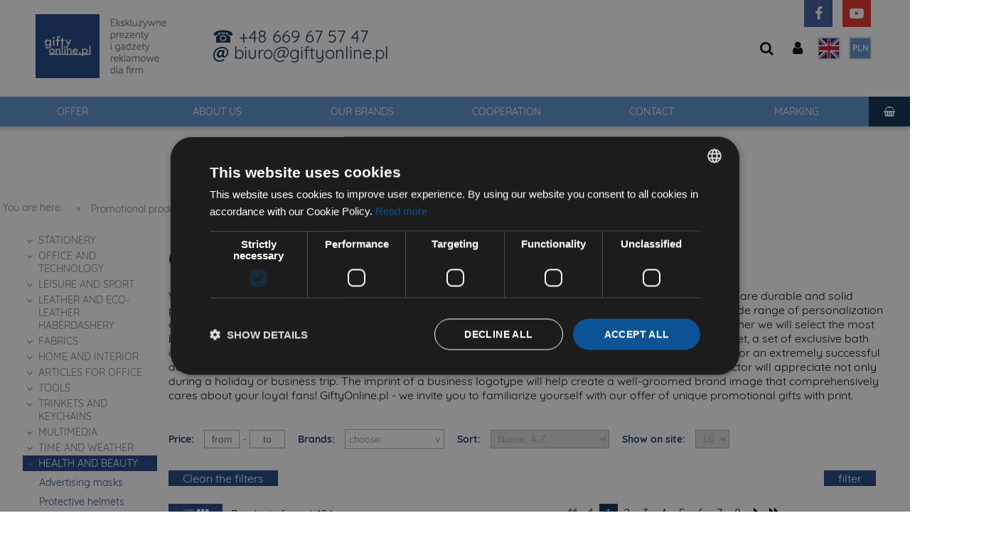

--- FILE ---
content_type: text/html; charset=UTF-8
request_url: https://www.giftyonline.pl/en/produkty/104/cosmetics-accesories
body_size: 15593
content:
<!DOCTYPE html>
<html lang="en">
<head>
    <base href="/">
    <meta charset="utf-8">
    <meta http-equiv="x-ua-compatible" content="ie=edge">
    <meta name="viewport" content="width=device-width, initial-scale=1">

    <link rel="stylesheet" href="https://www.giftyonline.pl/build/app.css?v=1724331490">

    <meta name="csrf-token" content="zzHvB2NcqjwiVD8FveKu40yRGqTxsaD9JSsJYn2T">

    <script type="text/javascript" charset="UTF-8" src="//cdn.cookie-script.com/s/19417c24e26b4abda7c204c215a0d165.js"></script>

            <meta name="description" content="Are you looking for a practical gift for a client? We recommend you a manicure set with your company&#039;s logo and a case for care products with print. Check!">
                <meta name="keywords" content="gadgets, souvenirs, accessories, cosmetics, set, manicure, pedicure, logo, with print, case, cosmetics, cosmetics, company, advertising, gifts">
                <meta name="robots" content="all">
        <title>Cosmetic accessories and cosmetics with the logo - Health and beauty - advertising gadgets - GiftyOnline.pl | Giftyonline</title>


    
            <link rel="next" href="https://www.giftyonline.pl/en/produkty/104/cosmetics-accesories/2">
    
            <link rel="canonical" href="https://www.giftyonline.pl/en/produkty/104/cosmetics-accesories"/>
    
    

<!-- Global site tag (gtag.js) - Google Analytics -->

            <script async src="https://www.googletagmanager.com/gtag/js?id=UA-93713245-1"></script>
        <script>
            window.dataLayer = window.dataLayer || [];

            function gtag() {
                dataLayer.push(arguments);
            }

            gtag('js', new Date());
            gtag('config', 'UA-93713245-1');
        </script>
        <!-- Google Tag Manager -->
        <script>(function (w, d, s, l, i) {
                w[l] = w[l] || [];
                w[l].push(
                    {'gtm.start': new Date().getTime(), event: 'gtm.js'}
                );
                var f = d.getElementsByTagName(s)[0],
                    j = d.createElement(s), dl = l != 'dataLayer' ? '&l=' + l : '';
                j.async = true;
                j.src =
                    'https://www.googletagmanager.com/gtm.js?id=' + i + dl;
                f.parentNode.insertBefore(j, f);
            })(window, document, 'script', 'dataLayer', 'GTM-P8CBWDG');
        </script>
        <!-- End Google Tag Manager -->
        <!-- Smartsupp Live Chat script -->
        
            <script>
    var _smartsupp = _smartsupp || {};
    _smartsupp.key = '9bd09f89b0c5ee79c47d64a2f7689d208a20acdd';
    window.smartsupp||(function(d) {
      var s,c,o=smartsupp=function(){ o._.push(arguments)};o._=[];
      s=d.getElementsByTagName('script')[0];c=d.createElement('script');
      c.type='text/javascript';c.charset='utf-8';c.async=true;
      c.src='https://www.smartsuppchat.com/loader.js?';s.parentNode.insertBefore(c,s);
    })(document);
    </script>
    
    <meta name="google-site-verification" content="2G7ZNCQepT80AiNws8HyW8IpFJ7gSgn9fqUJZCNs2LA" />

    <script type="text/javascript"> (function(c,l,a,r,i,t,y){ c[a]=c[a]||function(){(c[a].q=c[a].q||[]).push(arguments)}; t=l.createElement(r);t.async=1;t.src="https://www.clarity.ms/tag/"+i; y=l.getElementsByTagName(r)[0];y.parentNode.insertBefore(t,y); })(window, document, "clarity", "script", "npqnz9xagj"); </script>
</head>
<body>
<div id="loader" style="display: none;" class="no-print">
        <div class="spinner"></div>
</div>
<div id="notyfications" class="no-print"></div>





        
<div class="nav">
    <div class="socialMedia hide-xs no-print">
                                    <a target="_blank" class="fb" href="https://facebook.com/giftyonline"><span class="url">facebook.com/giftyonline</span>
                    <i class="fa fa-facebook"></i>
                </a>
                                                                    <a target="_blank" class="yt" href="https://youtube.com/user/giftyonline"><span class="url">youtube.com/user/giftyonline</span>
                    <i class="fa fa-youtube-play"></i>
                </a>
                                            </div>
    <a class="brand" href="https://www.giftyonline.pl/en">
        <img class="logo trigger-loader" src="https://www.giftyonline.pl/public/files/2/4861/12312.png" alt="brand-logo">
    </a>
            <div class="contact no-print">
            <meta charset="UTF-8"><meta name="google" content="notranslate"><meta name="viewport" content="width=device-width, initial-scale=1.0"><script type="text/javascript">
  function googleTranslateElementInit() {
    new google.translate.TranslateElement({
      pageLanguage: 'auto',
      includedLanguages: 'en,de,fr,es',
      defaultLanguage: 'en',
      autoDisplay: false,
      multilanguagePage: true
    }, 'google_translate_element');
  }
</script><script type="text/javascript" src="//translate.google.com/translate_a/element.js?cb=googleTranslateElementInit"></script>
<div style="display:table; width:100%">
<div style="display: table-row-group">
<div style="display:table-row">
<div style="border:0px; display:table-cell;">
<p><span style="font-size:24px;">☎ <a href="tel:+48669675747" style="text-decoration:none;">+48 669 67 57 47</a></span></p>

<p><span style="font-size:24px;"><strong>@</strong> <a href="mailto:bi%75ro@giftyonline.%70l" style="text-decoration:none;">biuro@giftyonline.pl</a></span></p>
</div>
&nbsp;&nbsp;&nbsp;&nbsp;

<div style="border:0px; display:table-cell;">
<div id="google_translate_element">&nbsp;</div>
<script type="text/javascript">
  function googleTranslateOnLoad() {
    var selectedLang = document.querySelector('.goog-te-combo option[selected]').value;
    if (selectedLang === '') {
      var translateButton = document.querySelector('.goog-te-button button');
      translateButton.click();
      var languageList = document.querySelectorAll('.goog-te-menu2 div[role="option"]');
      for (var i = 0; i < languageList.length; i++) {
        if (languageList[i].innerText === 'English') {
          languageList[i].click();
          break;
        }
      }
    }
  }
  window.addEventListener('load', googleTranslateOnLoad);
</script></div>
</div>
</div>
</div>

        </div>
        <div class="siteSettings no-print" style="z-index: 3;">
        <div class="search" id="searchbar">
            <form action="https://www.giftyonline.pl/en/search" method="get" id="searchForm" style="display: none;" class="hide_before_load">
                <div class="inputs">
                    <label for="phrase" class="tal">
                        <span class="text_flc">Search product:</span>
                        <input name='phrase' class='phrase searchbar-input' id="phrase" required value="" maxlength="70">
                    </label>
                    <label for="desc_search">
                        <span class="text_flc">Search in descriptions:</span>
                        <input type="checkbox" id="desc_search" name="desc_search" >
                    </label>
                </div>
                <button type="submit" title="Szukaj">
                    <i class="fa fa-search"></i>
                </button>
            </form>
            <a class="btn-nav" id="searchToggle">
                <i class="fa fa-search"></i>
            </a>
        </div>
                    <div class="btn-nav dropdown hide_before_load">
                <div class="posr">
                    <i class="fa fa-user dropdown-toggle"></i>
                    <form id="loginPopup" class="dropdown-content" style="" action="https://www.giftyonline.pl/en/login" method="post">
    <input type="hidden" name="_token" value="zzHvB2NcqjwiVD8FveKu40yRGqTxsaD9JSsJYn2T">
    <div class="fog dropdown-close"></div>
    <div class="window">
        <p class="txt_flc">Log in</p>
        <input type="hidden" name="redirect" value="https://www.giftyonline.pl/en/produkty/104/cosmetics-accesories">
        <input placeholder="e-mail adress" name="login">
        <input type="password" placeholder="Password" name="password">
        <button type="submit" class="txt_upper">Log in</button>
        <p style="white-space: nowrap;">
            <a href="https://www.giftyonline.pl/en/password-reminder" class="txt_flc">Remind password</a>
            <b>&nbsp;/&nbsp;</b>
            <a class='trigger-loader txt_flc' href="https://www.giftyonline.pl/en/register">Register</a></p>
    </div>
</form>                </div>
            </div>
                <div class="btn-nav flag dropdown">
    <div class="lang_flag posr dropdown-toggle">
        <img src="assets/country-flags/en_GB.png" title="English" alt="Obrazek wskazujacy na aktualnie wybrany jezyk">
        <ul class="flag-content dropdown-content hide_before_load">
                                            <li class="lang dropdown-close">
                    <a rel="alternate" hreflang="pl" class="trigger-loader"
                       href="https://www.giftyonline.pl/pl/produkty/104/akcesoria-kosmetyczne-kosmetyczki">
                            <span class="lang_flag" title="Polski">
                                <img src="assets/country-flags/pl_PL.jpg" alt="Polski">
                            </span>
                        <span>Polski</span>
                    </a>
                </li>
                                                            <li class="lang dropdown-close">
                    <a rel="alternate" hreflang="en" class="trigger-loader"
                       href="https://www.giftyonline.pl/en/produkty/104/cosmetics-accesories">
                            <span class="lang_flag" title="English">
                                <img src="assets/country-flags/en_GB.png" alt="English">
                            </span>
                        <span>English</span>
                    </a>
                </li>
                                    </ul>
    </div>
</div>
<div class="btn-nav flag dropdown">
    <span class="cur_flag posr dropdown-toggle cur_active">
        <span id="currentCurrency">PLN</span>
        <ul class="flag-content dropdown-content currency-switch hide_before_load">
                            <li class='dropdown-close' data-currency="PLN"
                    data-url="https://www.giftyonline.pl/currency/PLN">
                    <span id='currency-PLN' class="cur_flag
                                                active
                    "
                    >PLN</span>
                </li>
                            <li class='dropdown-close' data-currency="EUR"
                    data-url="https://www.giftyonline.pl/currency/EUR">
                    <span id='currency-EUR' class="cur_flag
                    "
                    >EUR</span>
                </li>
                    </ul>
    </span>
</div>
    </div>
</div>
<div class="nav-menu material-nav no-print">
    <div class="nav-menu-mobile-switch nav-mobile-menu-head">
        <i class="fa fa-bars" aria-hidden="true"></i>
    </div>
    <a href="https://www.giftyonline.pl/en/cart" class="nav-menu-mobile-cart nav-mobile-menu-head">
        <i class="fa fa-shopping-basket"></i>
        <span class="cartCount"></span>
    </a>
    <div class="material-nav-hover" style="display: none;"></div>
    <ul class="nav-menu-list material-nav-list">

        
        <li class="">
        <a class='trigger-loader txt_upper' href='https://www.giftyonline.pl/en/oferta'>offer</a></li>
        <li class="">
        <a class='trigger-loader txt_upper' href='https://www.giftyonline.pl/en/o-nas'>about us</a></li>
        <li class="">
        <a class='trigger-loader txt_upper' href='https://www.giftyonline.pl/en/nasze-marki'>our brands</a></li>
        <li class="">
        <a class='trigger-loader txt_upper' href='https://www.giftyonline.pl/en/wspolpraca'>cooperation</a></li>
        <li class="">
        <a class='trigger-loader txt_upper' href='https://www.giftyonline.pl/en/kontakt'>contact</a></li>
        <li class="">
        <a class='trigger-loader txt_upper' href='https://www.giftyonline.pl/en/znakowanie'>marking</a></li>

        <li class="basket hide-xs">
            <a href="https://www.giftyonline.pl/en/cart" id="cartLink">
                <span class="cartCount"></span>
                <i class="fa fa-shopping-basket"></i>
            </a>
        </li>
    </ul>
</div>
<div class="container-main">
    <div id="mainView">

                    <p style="text-align: center;">WE CHANGE FOR YOU! More products, more information, easier ordering and ALWAYS CURRENT OFFER !!!<br />
<strong>We are at your disposal from Monday to Friday between 8:00 AM and 4:00 PM</strong></p>

        
                    <div class="breadcrumbs no-print" vocab="https://schema.org/" typeof="BreadcrumbList">
        <span class="txt_flc">You are here:</span>
                    <span class="step" property="itemListElement" typeof="ListItem">
                                    <a class="txt_flc" href="https://www.giftyonline.pl/en" property="item" typeof="WebPage">
                        <span property="name">Promotional products - giftyonline.pl</span>
                    </a>
                                <meta property="position" content="1">
            </span>
                    <span class="step" property="itemListElement" typeof="ListItem">
                                    <a class="txt_flc" href="https://www.giftyonline.pl/en/kategoria/103/health-and-beauty" property="item" typeof="WebPage">
                        <span property="name">Health and beauty</span>
                    </a>
                                <meta property="position" content="2">
            </span>
                    <span class="step" property="itemListElement" typeof="ListItem">
                                    <span class="txt_flc"  property="name">Cosmetics accesories</span>
                                <meta property="position" content="3">
            </span>
            </div>
                                            <div class="container-fluid">
        <div class="row">
            <div class="col-xs-12 col-md-2 no-print" id="sidePanel">
                <div class="row">
                    <div class="col-xs-12 category">
                                                                                    <div class="category-branch">
            <div class="link"
                     >
            <button class="toggle collapse-toggle" type="button" data-target="catbr5">
                <i class="fa fa-angle-down"></i>
            </button>
                            <a class="name main"
                   href="https://www.giftyonline.pl/en/kategoria/5/stationery"
                >Stationery</a>
                    </div>
        <ul class="collapse collapsed" id="catbr5">
                            <li><div class="category-branch">
            <div class="link"
                     >
            <a class="name trigger-loader" href="https://www.giftyonline.pl/en/produkty/7/metal-pens">Metal pens</a>
        </div>
    </div>

</li>
                            <li><div class="category-branch">
            <div class="link"
                     >
            <a class="name trigger-loader" href="https://www.giftyonline.pl/en/produkty/6/advertising-pens-plastic-pens">Advertising pens, plastic pens</a>
        </div>
    </div>

</li>
                            <li><div class="category-branch">
            <div class="link"
                     >
            <a class="name trigger-loader" href="https://www.giftyonline.pl/en/produkty/8/pens-with-stylus">Pens with stylus</a>
        </div>
    </div>

</li>
                            <li><div class="category-branch">
            <div class="link"
                     >
            <a class="name trigger-loader" href="https://www.giftyonline.pl/en/produkty/9/fountain-pens">Fountain pens</a>
        </div>
    </div>

</li>
                            <li><div class="category-branch">
            <div class="link"
                     >
            <a class="name trigger-loader" href="https://www.giftyonline.pl/en/produkty/10/ballpoint-pens">Ballpoint pens</a>
        </div>
    </div>

</li>
                            <li><div class="category-branch">
            <div class="link"
                     >
            <a class="name trigger-loader" href="https://www.giftyonline.pl/en/produkty/14/case-for-stationery">Case for stationery</a>
        </div>
    </div>

</li>
                            <li><div class="category-branch">
            <div class="link"
                     >
            <a class="name trigger-loader" href="https://www.giftyonline.pl/en/produkty/11/pencils">Pencils</a>
        </div>
    </div>

</li>
                            <li><div class="category-branch">
            <div class="link"
                     >
            <a class="name trigger-loader" href="https://www.giftyonline.pl/en/produkty/13/writing-sets">Writing sets</a>
        </div>
    </div>

</li>
                            <li><div class="category-branch">
            <div class="link"
                     >
            <a class="name trigger-loader" href="https://www.giftyonline.pl/en/produkty/12/highlighter-and-markers">Highlighter and markers</a>
        </div>
    </div>

</li>
                            <li><div class="category-branch">
            <div class="link"
                     >
            <a class="name trigger-loader" href="https://www.giftyonline.pl/en/produkty/207/dlugopisy-i-piora-z-flaga-polski">Długopisy i pi&oacute;ra z flagą Polski</a>
        </div>
    </div>

</li>
                    </ul>
    </div>

                                                            <div class="category-branch">
            <div class="link"
                     >
            <button class="toggle collapse-toggle" type="button" data-target="catbr17">
                <i class="fa fa-angle-down"></i>
            </button>
                            <a class="name main"
                   href="https://www.giftyonline.pl/en/kategoria/17/office-and-technology"
                >Office and technology</a>
                    </div>
        <ul class="collapse collapsed" id="catbr17">
                            <li><div class="category-branch">
            <div class="link"
                     >
            <a class="name trigger-loader" href="https://www.giftyonline.pl/en/produkty/18/powerbank-with-logo">PowerBank with logo</a>
        </div>
    </div>

</li>
                            <li><div class="category-branch">
            <div class="link"
                     >
            <a class="name trigger-loader" href="https://www.giftyonline.pl/en/produkty/20/usb-stick-pendrive-with-imprint">USB stick, pendrive with imprint</a>
        </div>
    </div>

</li>
                            <li><div class="category-branch">
            <div class="link"
                     >
            <a class="name trigger-loader" href="https://www.giftyonline.pl/en/produkty/21/tablet-accessories">Tablet accessories</a>
        </div>
    </div>

</li>
                            <li><div class="category-branch">
            <div class="link"
                     >
            <a class="name trigger-loader" href="https://www.giftyonline.pl/en/produkty/160/external-drives">External drives</a>
        </div>
    </div>

</li>
                            <li><div class="category-branch">
            <div class="link"
                     >
            <a class="name trigger-loader" href="https://www.giftyonline.pl/en/produkty/22/computer-accessories">Computer accessories</a>
        </div>
    </div>

</li>
                            <li><div class="category-branch">
            <div class="link"
                     >
            <a class="name trigger-loader" href="https://www.giftyonline.pl/en/produkty/23/computer-mouses">Computer mouses</a>
        </div>
    </div>

</li>
                            <li><div class="category-branch">
            <div class="link"
                     >
            <a class="name trigger-loader" href="https://www.giftyonline.pl/en/produkty/24/usb-splitters">USB splitters</a>
        </div>
    </div>

</li>
                            <li><div class="category-branch">
            <div class="link"
                     >
            <a class="name trigger-loader" href="https://www.giftyonline.pl/en/produkty/25/usb-gadgets-and-card-readers">USB gadgets and card readers</a>
        </div>
    </div>

</li>
                            <li><div class="category-branch">
            <div class="link"
                     >
            <a class="name trigger-loader" href="https://www.giftyonline.pl/en/produkty/26/laser-pointers">Laser pointers</a>
        </div>
    </div>

</li>
                            <li><div class="category-branch">
            <div class="link"
                     >
            <a class="name trigger-loader" href="https://www.giftyonline.pl/en/produkty/191/magic-cubes">Magic Cubes</a>
        </div>
    </div>

</li>
                            <li><div class="category-branch">
            <div class="link"
                     >
            <a class="name trigger-loader" href="https://www.giftyonline.pl/en/produkty/156/cables-car-chargers-and-induction-chargers">Cables, car chargers and induction chargers</a>
        </div>
    </div>

</li>
                    </ul>
    </div>

                                                            <div class="category-branch">
            <div class="link"
                     >
            <button class="toggle collapse-toggle" type="button" data-target="catbr27">
                <i class="fa fa-angle-down"></i>
            </button>
                            <a class="name main"
                   href="https://www.giftyonline.pl/en/kategoria/27/leisure-and-sport"
                >Leisure and sport</a>
                    </div>
        <ul class="collapse collapsed" id="catbr27">
                            <li><div class="category-branch">
            <div class="link"
                     >
            <a class="name trigger-loader" href="https://www.giftyonline.pl/en/produkty/28/beach-articles">Beach articles</a>
        </div>
    </div>

</li>
                            <li><div class="category-branch">
            <div class="link"
                     >
            <a class="name trigger-loader" href="https://www.giftyonline.pl/en/produkty/158/water-bottles-bottles">Water bottles, bottles</a>
        </div>
    </div>

</li>
                            <li><div class="category-branch">
            <div class="link"
                     >
            <a class="name trigger-loader" href="https://www.giftyonline.pl/en/produkty/29/thermo-cups-thermos-water-bottles">Thermo cups, thermos, water bottles</a>
        </div>
    </div>

</li>
                            <li><div class="category-branch">
            <div class="link"
                     >
            <a class="name trigger-loader" href="https://www.giftyonline.pl/en/produkty/30/bbq">BBQ</a>
        </div>
    </div>

</li>
                            <li><div class="category-branch">
            <div class="link"
                     >
            <a class="name trigger-loader" href="https://www.giftyonline.pl/en/produkty/31/picnic">Picnic</a>
        </div>
    </div>

</li>
                            <li><div class="category-branch">
            <div class="link"
                     >
            <a class="name trigger-loader" href="https://www.giftyonline.pl/en/produkty/33/tourism-survival">Tourism, survival</a>
        </div>
    </div>

</li>
                            <li><div class="category-branch">
            <div class="link"
                     >
            <a class="name trigger-loader" href="https://www.giftyonline.pl/en/produkty/32/sport-fitness-for-the-fan">Sport, fitness, for the fan</a>
        </div>
    </div>

</li>
                            <li><div class="category-branch">
            <div class="link"
                     >
            <a class="name trigger-loader" href="https://www.giftyonline.pl/en/produkty/34/games">Games</a>
        </div>
    </div>

</li>
                            <li><div class="category-branch">
            <div class="link"
                     >
            <a class="name trigger-loader" href="https://www.giftyonline.pl/en/produkty/35/toys-articles-for-children">Toys, articles for children</a>
        </div>
    </div>

</li>
                            <li><div class="category-branch">
            <div class="link"
                     >
            <a class="name trigger-loader" href="https://www.giftyonline.pl/en/produkty/213/spring-inspirations">Spring inspirations</a>
        </div>
    </div>

</li>
                    </ul>
    </div>

                                                            <div class="category-branch">
            <div class="link"
                     >
            <button class="toggle collapse-toggle" type="button" data-target="catbr36">
                <i class="fa fa-angle-down"></i>
            </button>
                            <a class="name main"
                   href="https://www.giftyonline.pl/en/kategoria/36/leather-and-eco-leather-haberdashery"
                >Leather and eco-leather haberdashery</a>
                    </div>
        <ul class="collapse collapsed" id="catbr36">
                            <li><div class="category-branch">
            <div class="link"
                     >
            <a class="name trigger-loader" href="https://www.giftyonline.pl/en/produkty/37/leather-and-eco-leather-wallets">Leather and eco-leather wallets</a>
        </div>
    </div>

</li>
                            <li><div class="category-branch">
            <div class="link"
                     >
            <a class="name trigger-loader" href="https://www.giftyonline.pl/en/produkty/38/briefcases-made-of-leather-and-eco-leather">Briefcases made of leather and eco-leather</a>
        </div>
    </div>

</li>
                            <li><div class="category-branch">
            <div class="link"
                     >
            <a class="name trigger-loader" href="https://www.giftyonline.pl/en/produkty/39/leather-and-eco-leather-keyrings">Leather and eco-leather keyrings</a>
        </div>
    </div>

</li>
                            <li><div class="category-branch">
            <div class="link"
                     >
            <a class="name trigger-loader" href="https://www.giftyonline.pl/en/produkty/40/leather-and-eco-leather-card-holders">Leather and eco-leather card holders</a>
        </div>
    </div>

</li>
                            <li><div class="category-branch">
            <div class="link"
                     >
            <a class="name trigger-loader" href="https://www.giftyonline.pl/en/produkty/41/leather-and-eco-leather-case">Leather and eco-leather case</a>
        </div>
    </div>

</li>
                            <li><div class="category-branch">
            <div class="link"
                     >
            <a class="name trigger-loader" href="https://www.giftyonline.pl/en/produkty/42/leather-and-eco-leather-belts">Leather and eco-leather belts</a>
        </div>
    </div>

</li>
                            <li><div class="category-branch">
            <div class="link"
                     >
            <a class="name trigger-loader" href="https://www.giftyonline.pl/en/produkty/43/leather-sachets">Leather sachets</a>
        </div>
    </div>

</li>
                            <li><div class="category-branch">
            <div class="link"
                     >
            <a class="name trigger-loader" href="https://www.giftyonline.pl/en/produkty/44/leather-and-eco-leather-cosmetics">Leather and eco-leather cosmetics</a>
        </div>
    </div>

</li>
                            <li><div class="category-branch">
            <div class="link"
                     >
            <a class="name trigger-loader" href="https://www.giftyonline.pl/en/produkty/150/hotel-and-restaurant-equipment">Hotel and restaurant equipment</a>
        </div>
    </div>

</li>
                    </ul>
    </div>

                                                            <div class="category-branch">
            <div class="link"
                     >
            <button class="toggle collapse-toggle" type="button" data-target="catbr45">
                <i class="fa fa-angle-down"></i>
            </button>
                            <a class="name main"
                   href="https://www.giftyonline.pl/en/kategoria/45/fabrics"
                >Fabrics</a>
                    </div>
        <ul class="collapse collapsed" id="catbr45">
                            <li><div class="category-branch">
            <div class="link"
                     >
            <a class="name trigger-loader" href="https://www.giftyonline.pl/en/produkty/46/polo-shirts">Polo shirts</a>
        </div>
    </div>

</li>
                            <li><div class="category-branch">
            <div class="link"
                     >
            <a class="name trigger-loader" href="https://www.giftyonline.pl/en/produkty/47/advertising-t-shirts">Advertising t-shirts</a>
        </div>
    </div>

</li>
                            <li><div class="category-branch">
            <div class="link"
                     >
            <a class="name trigger-loader" href="https://www.giftyonline.pl/en/produkty/48/fleeces-with-a-logo">Fleeces with a logo</a>
        </div>
    </div>

</li>
                            <li><div class="category-branch">
            <div class="link"
                     >
            <a class="name trigger-loader" href="https://www.giftyonline.pl/en/produkty/49/caps-hats-with-visors-scarves">Caps, hats with visors, scarves</a>
        </div>
    </div>

</li>
                            <li><div class="category-branch">
            <div class="link"
                     >
            <a class="name trigger-loader" href="https://www.giftyonline.pl/en/produkty/50/jackets-with-print">Jackets with print</a>
        </div>
    </div>

</li>
                            <li><div class="category-branch">
            <div class="link"
                     >
            <a class="name trigger-loader" href="https://www.giftyonline.pl/en/produkty/51/sleeveless-with-logo">Sleeveless with logo</a>
        </div>
    </div>

</li>
                            <li><div class="category-branch">
            <div class="link"
                     >
            <a class="name trigger-loader" href="https://www.giftyonline.pl/en/produkty/52/sweatshirts">Sweatshirts</a>
        </div>
    </div>

</li>
                            <li><div class="category-branch">
            <div class="link"
                     >
            <a class="name trigger-loader" href="https://www.giftyonline.pl/en/produkty/53/softshell-jackets-with-company-logo">Softshell jackets with company logo</a>
        </div>
    </div>

</li>
                            <li><div class="category-branch">
            <div class="link"
                     >
            <a class="name trigger-loader" href="https://www.giftyonline.pl/en/produkty/54/shirts-ties-cufflinks">Shirts, ties, cufflinks</a>
        </div>
    </div>

</li>
                            <li><div class="category-branch">
            <div class="link"
                     >
            <a class="name trigger-loader" href="https://www.giftyonline.pl/en/produkty/209/trousers">Trousers</a>
        </div>
    </div>

</li>
                    </ul>
    </div>

                                                            <div class="category-branch">
            <div class="link"
                     >
            <button class="toggle collapse-toggle" type="button" data-target="catbr55">
                <i class="fa fa-angle-down"></i>
            </button>
                            <a class="name main"
                   href="https://www.giftyonline.pl/en/kategoria/55/home-and-interior"
                >Home and interior</a>
                    </div>
        <ul class="collapse collapsed" id="catbr55">
                            <li><div class="category-branch">
            <div class="link"
                     >
            <a class="name trigger-loader" href="https://www.giftyonline.pl/en/produkty/202/scented-candles">Scented candles</a>
        </div>
    </div>

</li>
                            <li><div class="category-branch">
            <div class="link"
                     >
            <a class="name trigger-loader" href="https://www.giftyonline.pl/en/produkty/56/accessories-for-wine-and-cocktails">Accessories for wine and cocktails</a>
        </div>
    </div>

</li>
                            <li><div class="category-branch">
            <div class="link"
                     >
            <a class="name trigger-loader" href="https://www.giftyonline.pl/en/produkty/57/openers-corkscrews">Openers, corkscrews</a>
        </div>
    </div>

</li>
                            <li><div class="category-branch">
            <div class="link"
                     >
            <a class="name trigger-loader" href="https://www.giftyonline.pl/en/produkty/58/for-the-kitchen">For the kitchen</a>
        </div>
    </div>

</li>
                            <li><div class="category-branch">
            <div class="link"
                     >
            <a class="name trigger-loader" href="https://www.giftyonline.pl/en/produkty/59/photo-frames-albums">Photo frames, albums</a>
        </div>
    </div>

</li>
                            <li><div class="category-branch">
            <div class="link"
                     >
            <a class="name trigger-loader" href="https://www.giftyonline.pl/en/produkty/60/home-furnishings">Home furnishings</a>
        </div>
    </div>

</li>
                            <li><div class="category-branch">
            <div class="link"
                     >
            <a class="name trigger-loader" href="https://www.giftyonline.pl/en/produkty/62/ceramic-mugs">Ceramic mugs</a>
        </div>
    </div>

</li>
                            <li><div class="category-branch">
            <div class="link"
                     >
            <a class="name trigger-loader" href="https://www.giftyonline.pl/en/produkty/61/garden-accessories">Garden accessories</a>
        </div>
    </div>

</li>
                            <li><div class="category-branch">
            <div class="link"
                     >
            <a class="name trigger-loader" href="https://www.giftyonline.pl/en/produkty/63/cups">Cups</a>
        </div>
    </div>

</li>
                            <li><div class="category-branch">
            <div class="link"
                     >
            <a class="name trigger-loader" href="https://www.giftyonline.pl/en/produkty/64/glasses">Glasses</a>
        </div>
    </div>

</li>
                            <li><div class="category-branch">
            <div class="link"
                     >
            <a class="name trigger-loader" href="https://www.giftyonline.pl/en/produkty/192/blankets-and-traveling-rugs">Blankets and traveling rugs</a>
        </div>
    </div>

</li>
                            <li><div class="category-branch">
            <div class="link"
                     >
            <a class="name trigger-loader" href="https://www.giftyonline.pl/en/produkty/208/printed-towels">Printed towels</a>
        </div>
    </div>

</li>
                    </ul>
    </div>

                                                            <div class="category-branch">
            <div class="link"
                     >
            <button class="toggle collapse-toggle" type="button" data-target="catbr65">
                <i class="fa fa-angle-down"></i>
            </button>
                            <a class="name main"
                   href="https://www.giftyonline.pl/en/kategoria/65/articles-for-office"
                >Articles for office</a>
                    </div>
        <ul class="collapse collapsed" id="catbr65">
                            <li><div class="category-branch">
            <div class="link"
                     >
            <a class="name trigger-loader" href="https://www.giftyonline.pl/en/produkty/66/mousepads">Mousepads</a>
        </div>
    </div>

</li>
                            <li><div class="category-branch">
            <div class="link"
                     >
            <a class="name trigger-loader" href="https://www.giftyonline.pl/en/produkty/67/office-accessories">Office accessories</a>
        </div>
    </div>

</li>
                            <li><div class="category-branch">
            <div class="link"
                     >
            <a class="name trigger-loader" href="https://www.giftyonline.pl/en/produkty/68/mobile-accessories">Mobile accessories</a>
        </div>
    </div>

</li>
                            <li><div class="category-branch">
            <div class="link"
                     >
            <a class="name trigger-loader" href="https://www.giftyonline.pl/en/produkty/69/desk-stands-paper-clips">Desk stands, paper clips</a>
        </div>
    </div>

</li>
                            <li><div class="category-branch">
            <div class="link"
                     >
            <a class="name trigger-loader" href="https://www.giftyonline.pl/en/produkty/70/business-card-holders">Business card holders</a>
        </div>
    </div>

</li>
                            <li><div class="category-branch">
            <div class="link"
                     >
            <a class="name trigger-loader" href="https://www.giftyonline.pl/en/produkty/71/calculators">Calculators</a>
        </div>
    </div>

</li>
                            <li><div class="category-branch">
            <div class="link"
                     >
            <a class="name trigger-loader" href="https://www.giftyonline.pl/en/produkty/72/notebooks-self-adhesive-sheets">Notebooks, self-adhesive sheets</a>
        </div>
    </div>

</li>
                            <li><div class="category-branch">
            <div class="link"
                     >
            <a class="name trigger-loader" href="https://www.giftyonline.pl/en/produkty/73/office-sets">Office sets</a>
        </div>
    </div>

</li>
                            <li><div class="category-branch">
            <div class="link"
                     >
            <a class="name trigger-loader" href="https://www.giftyonline.pl/en/produkty/174/school-gadgets">School gadgets</a>
        </div>
    </div>

</li>
                    </ul>
    </div>

                                                            <div class="category-branch">
            <div class="link"
                     >
            <button class="toggle collapse-toggle" type="button" data-target="catbr74">
                <i class="fa fa-angle-down"></i>
            </button>
                            <a class="name main"
                   href="https://www.giftyonline.pl/en/kategoria/74/tools"
                >Tools</a>
                    </div>
        <ul class="collapse collapsed" id="catbr74">
                            <li><div class="category-branch">
            <div class="link"
                     >
            <a class="name trigger-loader" href="https://www.giftyonline.pl/en/produkty/75/pocket-knives-multitools">Pocket knives, multitools</a>
        </div>
    </div>

</li>
                            <li><div class="category-branch">
            <div class="link"
                     >
            <a class="name trigger-loader" href="https://www.giftyonline.pl/en/produkty/76/flashlights">Flashlights</a>
        </div>
    </div>

</li>
                            <li><div class="category-branch">
            <div class="link"
                     >
            <a class="name trigger-loader" href="https://www.giftyonline.pl/en/produkty/77/meters-scoops">Meters, scoops</a>
        </div>
    </div>

</li>
                            <li><div class="category-branch">
            <div class="link"
                     >
            <a class="name trigger-loader" href="https://www.giftyonline.pl/en/produkty/78/bike-accesories">Bike accesories</a>
        </div>
    </div>

</li>
                            <li><div class="category-branch">
            <div class="link"
                     >
            <a class="name trigger-loader" href="https://www.giftyonline.pl/en/produkty/80/car-accessories">Car accessories</a>
        </div>
    </div>

</li>
                            <li><div class="category-branch">
            <div class="link"
                     >
            <a class="name trigger-loader" href="https://www.giftyonline.pl/en/produkty/79/tool-sets">Tool sets</a>
        </div>
    </div>

</li>
                            <li><div class="category-branch">
            <div class="link"
                     >
            <a class="name trigger-loader" href="https://www.giftyonline.pl/en/produkty/81/advertising-helmets">Advertising helmets</a>
        </div>
    </div>

</li>
                            <li><div class="category-branch">
            <div class="link"
                     >
            <a class="name trigger-loader" href="https://www.giftyonline.pl/en/produkty/82/specialist-tools">Specialist tools</a>
        </div>
    </div>

</li>
                    </ul>
    </div>

                                                            <div class="category-branch">
            <div class="link"
                     >
            <button class="toggle collapse-toggle" type="button" data-target="catbr83">
                <i class="fa fa-angle-down"></i>
            </button>
                            <a class="name main"
                   href="https://www.giftyonline.pl/en/kategoria/83/trinkets-and-keychains"
                >Trinkets and keychains</a>
                    </div>
        <ul class="collapse collapsed" id="catbr83">
                            <li><div class="category-branch">
            <div class="link"
                     >
            <a class="name trigger-loader" href="https://www.giftyonline.pl/en/produkty/84/advertising-keychains">Advertising keychains</a>
        </div>
    </div>

</li>
                            <li><div class="category-branch">
            <div class="link"
                     >
            <a class="name trigger-loader" href="https://www.giftyonline.pl/en/produkty/85/advertising-lanyards">Advertising lanyards</a>
        </div>
    </div>

</li>
                            <li><div class="category-branch">
            <div class="link"
                     >
            <a class="name trigger-loader" href="https://www.giftyonline.pl/en/produkty/86/antistresses">Antistresses</a>
        </div>
    </div>

</li>
                            <li><div class="category-branch">
            <div class="link"
                     >
            <a class="name trigger-loader" href="https://www.giftyonline.pl/en/produkty/87/lighters-igniters">Lighters, igniters</a>
        </div>
    </div>

</li>
                            <li><div class="category-branch">
            <div class="link"
                     >
            <a class="name trigger-loader" href="https://www.giftyonline.pl/en/produkty/89/gift-sets">Gift sets</a>
        </div>
    </div>

</li>
                            <li><div class="category-branch">
            <div class="link"
                     >
            <a class="name trigger-loader" href="https://www.giftyonline.pl/en/produkty/88/sunglasses">Sunglasses</a>
        </div>
    </div>

</li>
                            <li><div class="category-branch">
            <div class="link"
                     >
            <a class="name trigger-loader" href="https://www.giftyonline.pl/en/produkty/90/advertising-paper-clips">Advertising paper clips</a>
        </div>
    </div>

</li>
                            <li><div class="category-branch">
            <div class="link"
                     >
            <a class="name trigger-loader" href="https://www.giftyonline.pl/en/produkty/131/pins-badges-identifiers">Pins, badges, identifiers</a>
        </div>
    </div>

</li>
                            <li><div class="category-branch">
            <div class="link"
                     >
            <a class="name trigger-loader" href="https://www.giftyonline.pl/en/produkty/132/reflectors">Reflectors</a>
        </div>
    </div>

</li>
                            <li><div class="category-branch">
            <div class="link"
                     >
            <a class="name trigger-loader" href="https://www.giftyonline.pl/en/produkty/190/mini-board-and-card-games">Mini board and card games</a>
        </div>
    </div>

</li>
                    </ul>
    </div>

                                                            <div class="category-branch">
            <div class="link"
                     >
            <button class="toggle collapse-toggle" type="button" data-target="catbr91">
                <i class="fa fa-angle-down"></i>
            </button>
                            <a class="name main"
                   href="https://www.giftyonline.pl/en/kategoria/91/multimedia"
                >Multimedia</a>
                    </div>
        <ul class="collapse collapsed" id="catbr91">
                            <li><div class="category-branch">
            <div class="link"
                     >
            <a class="name trigger-loader" href="https://www.giftyonline.pl/en/produkty/92/speakers">Speakers</a>
        </div>
    </div>

</li>
                            <li><div class="category-branch">
            <div class="link"
                     >
            <a class="name trigger-loader" href="https://www.giftyonline.pl/en/produkty/93/headphones">Headphones</a>
        </div>
    </div>

</li>
                            <li><div class="category-branch">
            <div class="link"
                     >
            <a class="name trigger-loader" href="https://www.giftyonline.pl/en/produkty/94/mp3-mp4-players">Mp3 / mp4 players</a>
        </div>
    </div>

</li>
                            <li><div class="category-branch">
            <div class="link"
                     >
            <a class="name trigger-loader" href="https://www.giftyonline.pl/en/produkty/95/radio">Radio</a>
        </div>
    </div>

</li>
                            <li><div class="category-branch">
            <div class="link"
                     >
            <a class="name trigger-loader" href="https://www.giftyonline.pl/en/produkty/96/digital-frames">Digital frames</a>
        </div>
    </div>

</li>
                            <li><div class="category-branch">
            <div class="link"
                     >
            <a class="name trigger-loader" href="https://www.giftyonline.pl/en/produkty/154/video-recorders">video recorders</a>
        </div>
    </div>

</li>
                    </ul>
    </div>

                                                            <div class="category-branch">
            <div class="link"
                     >
            <button class="toggle collapse-toggle" type="button" data-target="catbr97">
                <i class="fa fa-angle-down"></i>
            </button>
                            <a class="name main"
                   href="https://www.giftyonline.pl/en/kategoria/97/time-and-weather"
                >Time and weather</a>
                    </div>
        <ul class="collapse collapsed" id="catbr97">
                            <li><div class="category-branch">
            <div class="link"
                     >
            <a class="name trigger-loader" href="https://www.giftyonline.pl/en/produkty/98/wristwatches-and-smartwatches">Wristwatches and smartwatches</a>
        </div>
    </div>

</li>
                            <li><div class="category-branch">
            <div class="link"
                     >
            <a class="name trigger-loader" href="https://www.giftyonline.pl/en/produkty/99/weather-stations">Weather stations</a>
        </div>
    </div>

</li>
                            <li><div class="category-branch">
            <div class="link"
                     >
            <a class="name trigger-loader" href="https://www.giftyonline.pl/en/produkty/100/wall-clocks">Wall clocks</a>
        </div>
    </div>

</li>
                            <li><div class="category-branch">
            <div class="link"
                     >
            <a class="name trigger-loader" href="https://www.giftyonline.pl/en/produkty/101/desk-clocks-alarm-clocks">Desk clocks, alarm clocks</a>
        </div>
    </div>

</li>
                            <li><div class="category-branch">
            <div class="link"
                     >
            <a class="name trigger-loader" href="https://www.giftyonline.pl/en/produkty/102/advertising-umbrellas">Advertising umbrellas</a>
        </div>
    </div>

</li>
                    </ul>
    </div>

                                                            <div class="category-branch">
            <div class="link"
                     >
            <button class="toggle collapse-toggle" type="button" data-target="catbr103">
                <i class="fa fa-angle-down"></i>
            </button>
                            <a class="name main"
                   href="https://www.giftyonline.pl/en/kategoria/103/health-and-beauty"
                >Health and beauty</a>
                    </div>
        <ul class="collapse collapsed" id="catbr103">
                            <li><div class="category-branch">
            <div class="link"
                     >
            <a class="name trigger-loader" href="https://www.giftyonline.pl/en/produkty/203/advertising-masks">Advertising masks</a>
        </div>
    </div>

</li>
                            <li><div class="category-branch">
            <div class="link"
                     >
            <a class="name trigger-loader" href="https://www.giftyonline.pl/en/produkty/204/protective-helmets">Protective helmets</a>
        </div>
    </div>

</li>
                            <li><div class="category-branch">
            <div class="link"
             id="currentRouteCategory"        >
            <a class="name trigger-loader" href="https://www.giftyonline.pl/en/produkty/104/cosmetics-accesories">Cosmetics accesories</a>
        </div>
    </div>

</li>
                            <li><div class="category-branch">
            <div class="link"
                     >
            <a class="name trigger-loader" href="https://www.giftyonline.pl/en/produkty/105/massagers">Massagers</a>
        </div>
    </div>

</li>
                            <li><div class="category-branch">
            <div class="link"
                     >
            <a class="name trigger-loader" href="https://www.giftyonline.pl/en/produkty/106/aromatherapy-sets">Aromatherapy sets</a>
        </div>
    </div>

</li>
                            <li><div class="category-branch">
            <div class="link"
                     >
            <a class="name trigger-loader" href="https://www.giftyonline.pl/en/produkty/107/pedometers-fat-meters">Pedometers, fat meters</a>
        </div>
    </div>

</li>
                    </ul>
    </div>

                                                            <div class="category-branch">
            <div class="link"
                     >
            <button class="toggle collapse-toggle" type="button" data-target="catbr108">
                <i class="fa fa-angle-down"></i>
            </button>
                            <a class="name main"
                   href="https://www.giftyonline.pl/en/kategoria/108/bags-portfolio-travels"
                >Bags, portfolio, travels</a>
                    </div>
        <ul class="collapse collapsed" id="catbr108">
                            <li><div class="category-branch">
            <div class="link"
                     >
            <a class="name trigger-loader" href="https://www.giftyonline.pl/en/produkty/109/travel-bags-suitcases">Travel bags, suitcases</a>
        </div>
    </div>

</li>
                            <li><div class="category-branch">
            <div class="link"
                     >
            <a class="name trigger-loader" href="https://www.giftyonline.pl/en/produkty/110/travel-accessories">Travel accessories</a>
        </div>
    </div>

</li>
                            <li><div class="category-branch">
            <div class="link"
                     >
            <a class="name trigger-loader" href="https://www.giftyonline.pl/en/produkty/111/briefcases-portfolio">Briefcases, portfolio</a>
        </div>
    </div>

</li>
                            <li><div class="category-branch">
            <div class="link"
                     >
            <a class="name trigger-loader" href="https://www.giftyonline.pl/en/produkty/112/travel-sets">Travel sets</a>
        </div>
    </div>

</li>
                            <li><div class="category-branch">
            <div class="link"
                     >
            <a class="name trigger-loader" href="https://www.giftyonline.pl/en/produkty/113/backpacks-and-sacks">Backpacks and sacks</a>
        </div>
    </div>

</li>
                            <li><div class="category-branch">
            <div class="link"
                     >
            <a class="name trigger-loader" href="https://www.giftyonline.pl/en/produkty/159/sport-bags-sailing">Sport bags, sailing</a>
        </div>
    </div>

</li>
                            <li><div class="category-branch">
            <div class="link"
                     >
            <a class="name trigger-loader" href="https://www.giftyonline.pl/en/produkty/114/hipflasks-glasses">Hipflasks, glasses</a>
        </div>
    </div>

</li>
                            <li><div class="category-branch">
            <div class="link"
                     >
            <a class="name trigger-loader" href="https://www.giftyonline.pl/en/produkty/115/shopping-bags-beach-bags">Shopping bags, beach bags</a>
        </div>
    </div>

</li>
                            <li><div class="category-branch">
            <div class="link"
                     >
            <a class="name trigger-loader" href="https://www.giftyonline.pl/en/produkty/116/conference-bags-shoulder-bags">Conference bags, shoulder bags</a>
        </div>
    </div>

</li>
                            <li><div class="category-branch">
            <div class="link"
                     >
            <a class="name trigger-loader" href="https://www.giftyonline.pl/en/produkty/117/sports-bags">Sports bags</a>
        </div>
    </div>

</li>
                            <li><div class="category-branch">
            <div class="link"
                     >
            <a class="name trigger-loader" href="https://www.giftyonline.pl/en/produkty/118/laptop-bags">Laptop bags</a>
        </div>
    </div>

</li>
                            <li><div class="category-branch">
            <div class="link"
                     >
            <a class="name trigger-loader" href="https://www.giftyonline.pl/en/produkty/119/laptop-backpacks">Laptop backpacks</a>
        </div>
    </div>

</li>
                            <li><div class="category-branch">
            <div class="link"
                     >
            <a class="name trigger-loader" href="https://www.giftyonline.pl/en/produkty/120/refrigerator-bags">Refrigerator bags</a>
        </div>
    </div>

</li>
                            <li><div class="category-branch">
            <div class="link"
                     >
            <a class="name trigger-loader" href="https://www.giftyonline.pl/en/produkty/157/hip-bags-sachets">Hip bags, sachets</a>
        </div>
    </div>

</li>
                    </ul>
    </div>

                                                            <div class="category-branch">
            <div class="link"
                     >
            <button class="toggle collapse-toggle" type="button" data-target="catbr121">
                <i class="fa fa-angle-down"></i>
            </button>
                            <a class="name main"
                   href="https://www.giftyonline.pl/en/kategoria/121/ecological-gadgets"
                >Ecological gadgets</a>
                    </div>
        <ul class="collapse collapsed" id="catbr121">
                            <li><div class="category-branch">
            <div class="link"
                     >
            <a class="name trigger-loader" href="https://www.giftyonline.pl/en/produkty/122/eco-friendly-stationery">Eco-friendly stationery</a>
        </div>
    </div>

</li>
                            <li><div class="category-branch">
            <div class="link"
                     >
            <a class="name trigger-loader" href="https://www.giftyonline.pl/en/produkty/123/ecological-notebooks">Ecological notebooks</a>
        </div>
    </div>

</li>
                            <li><div class="category-branch">
            <div class="link"
                     >
            <a class="name trigger-loader" href="https://www.giftyonline.pl/en/produkty/125/powered-by-water-and-solar-energy">Powered by water and solar energy</a>
        </div>
    </div>

</li>
                            <li><div class="category-branch">
            <div class="link"
                     >
            <a class="name trigger-loader" href="https://www.giftyonline.pl/en/produkty/124/eco-friendly-bags">Eco-friendly bags</a>
        </div>
    </div>

</li>
                    </ul>
    </div>

                                                            <div class="category-branch">
            <div class="link"
                     >
            <button class="toggle collapse-toggle" type="button" data-target="catbr126">
                <i class="fa fa-angle-down"></i>
            </button>
                            <a class="name main"
                   href="https://www.giftyonline.pl/en/kategoria/126/special-occasions"
                >Special occasions</a>
                    </div>
        <ul class="collapse collapsed" id="catbr126">
                            <li><div class="category-branch">
            <div class="link"
                     >
            <a class="name trigger-loader" href="https://www.giftyonline.pl/en/produkty/127/christmas">Christmas</a>
        </div>
    </div>

</li>
                            <li><div class="category-branch">
            <div class="link"
                     >
            <a class="name trigger-loader" href="https://www.giftyonline.pl/en/produkty/128/easter">Easter</a>
        </div>
    </div>

</li>
                            <li><div class="category-branch">
            <div class="link"
                     >
            <a class="name trigger-loader" href="https://www.giftyonline.pl/en/produkty/129/conference-gadgets">Conference gadgets</a>
        </div>
    </div>

</li>
                            <li><div class="category-branch">
            <div class="link"
                     >
            <a class="name trigger-loader" href="https://www.giftyonline.pl/en/produkty/130/exclusive-gadgets">Exclusive gadgets</a>
        </div>
    </div>

</li>
                            <li><div class="category-branch">
            <div class="link"
                     >
            <a class="name trigger-loader" href="https://www.giftyonline.pl/en/produkty/133/valentines-day">Valentine&#039;s Day</a>
        </div>
    </div>

</li>
                            <li><div class="category-branch">
            <div class="link"
                     >
            <a class="name trigger-loader" href="https://www.giftyonline.pl/en/produkty/153/gifts-with-amber">Gifts with amber</a>
        </div>
    </div>

</li>
                    </ul>
    </div>

                                                            <div class="category-branch">
            <div class="link"
                     >
            <button class="toggle collapse-toggle" type="button" data-target="catbr134">
                <i class="fa fa-angle-down"></i>
            </button>
                            <a class="name main"
                   href="https://www.giftyonline.pl/en/kategoria/134/car-sun-visors"
                >Car sun visors</a>
                    </div>
        <ul class="collapse collapsed" id="catbr134">
                            <li><div class="category-branch">
            <div class="link"
                     >
            <a class="name trigger-loader" href="https://www.giftyonline.pl/en/produkty/135/car-covers-for-the-side-window">Car covers for the side window</a>
        </div>
    </div>

</li>
                            <li><div class="category-branch">
            <div class="link"
                     >
            <a class="name trigger-loader" href="https://www.giftyonline.pl/en/produkty/136/cardboard-covers-on-the-windshield-with-full-color-print">Cardboard covers on the windshield with full color print</a>
        </div>
    </div>

</li>
                            <li><div class="category-branch">
            <div class="link"
                     >
            <a class="name trigger-loader" href="https://www.giftyonline.pl/en/produkty/137/car-covers-with-an-aluminum-layer">Car covers with an aluminum layer</a>
        </div>
    </div>

</li>
                    </ul>
    </div>

                                                            <div class="category-branch">
            <div class="link"
                     >
            <button class="toggle collapse-toggle" type="button" data-target="catbr140">
                <i class="fa fa-angle-down"></i>
            </button>
                            <a class="name main"
                   href="https://www.giftyonline.pl/en/kategoria/140/vip-collections"
                >VIP collections</a>
                    </div>
        <ul class="collapse collapsed" id="catbr140">
                            <li><div class="category-branch">
            <div class="link"
                     >
            <a class="name trigger-loader" href="https://www.giftyonline.pl/en/produkty/171/luxe">Luxe</a>
        </div>
    </div>

</li>
                            <li><div class="category-branch">
            <div class="link"
                     >
            <a class="name trigger-loader" href="https://www.giftyonline.pl/en/produkty/161/sheaffer">Sheaffer</a>
        </div>
    </div>

</li>
                            <li><div class="category-branch">
            <div class="link"
                     >
            <a class="name trigger-loader" href="https://www.giftyonline.pl/en/produkty/189/wenger">Wenger</a>
        </div>
    </div>

</li>
                            <li><div class="category-branch">
            <div class="link"
                     >
            <a class="name trigger-loader" href="https://www.giftyonline.pl/en/produkty/195/scxdesign">SCX.design</a>
        </div>
    </div>

</li>
                            <li><div class="category-branch">
            <div class="link"
                     >
            <a class="name trigger-loader" href="https://www.giftyonline.pl/en/produkty/205/festina">Festina</a>
        </div>
    </div>

</li>
                            <li><div class="category-branch">
            <div class="link"
                     >
            <a class="name trigger-loader" href="https://www.giftyonline.pl/en/produkty/183/samsonite">Samsonite</a>
        </div>
    </div>

</li>
                            <li><div class="category-branch">
            <div class="link"
                     >
            <a class="name trigger-loader" href="https://www.giftyonline.pl/en/produkty/141/cerruti-1881">Cerruti 1881</a>
        </div>
    </div>

</li>
                            <li><div class="category-branch">
            <div class="link"
                     >
            <a class="name trigger-loader" href="https://www.giftyonline.pl/en/produkty/142/cacharel">Cacharel</a>
        </div>
    </div>

</li>
                            <li><div class="category-branch">
            <div class="link"
                     >
            <a class="name trigger-loader" href="https://www.giftyonline.pl/en/produkty/152/pierre-cardin">Pierre Cardin</a>
        </div>
    </div>

</li>
                            <li><div class="category-branch">
            <div class="link"
                     >
            <a class="name trigger-loader" href="https://www.giftyonline.pl/en/produkty/143/ungaro">Ungaro</a>
        </div>
    </div>

</li>
                            <li><div class="category-branch">
            <div class="link"
                     >
            <a class="name trigger-loader" href="https://www.giftyonline.pl/en/produkty/144/nina-ricci">Nina Ricci</a>
        </div>
    </div>

</li>
                            <li><div class="category-branch">
            <div class="link"
                     >
            <a class="name trigger-loader" href="https://www.giftyonline.pl/en/produkty/146/christian-lacroix">Christian Lacroix</a>
        </div>
    </div>

</li>
                            <li><div class="category-branch">
            <div class="link"
                     >
            <a class="name trigger-loader" href="https://www.giftyonline.pl/en/produkty/147/waterman">Waterman</a>
        </div>
    </div>

</li>
                            <li><div class="category-branch">
            <div class="link"
                     >
            <a class="name trigger-loader" href="https://www.giftyonline.pl/en/produkty/148/parker">PARKER</a>
        </div>
    </div>

</li>
                            <li><div class="category-branch">
            <div class="link"
                     >
            <a class="name trigger-loader" href="https://www.giftyonline.pl/en/produkty/155/victorinox">Victorinox</a>
        </div>
    </div>

</li>
                    </ul>
    </div>

                                                            <div class="category-branch">
            <div class="link"
                     >
            <button class="toggle collapse-toggle" type="button" data-target="catbr168">
                <i class="fa fa-angle-down"></i>
            </button>
                            <a class="name main"
                   href="https://www.giftyonline.pl/en/kategoria/168/popular-brands"
                >Popular brands</a>
                    </div>
        <ul class="collapse collapsed" id="catbr168">
                            <li><div class="category-branch">
            <div class="link"
                     >
            <a class="name trigger-loader" href="https://www.giftyonline.pl/en/produkty/169/matterhorn">Matterhorn</a>
        </div>
    </div>

</li>
                            <li><div class="category-branch">
            <div class="link"
                     >
            <a class="name trigger-loader" href="https://www.giftyonline.pl/en/produkty/170/stac">STAC</a>
        </div>
    </div>

</li>
                            <li><div class="category-branch">
            <div class="link"
                     >
            <a class="name trigger-loader" href="https://www.giftyonline.pl/en/produkty/172/jamie-oliver">Jamie Oliver</a>
        </div>
    </div>

</li>
                            <li><div class="category-branch">
            <div class="link"
                     >
            <a class="name trigger-loader" href="https://www.giftyonline.pl/en/produkty/173/field-co">Field &amp; Co.</a>
        </div>
    </div>

</li>
                            <li><div class="category-branch">
            <div class="link"
                     >
            <a class="name trigger-loader" href="https://www.giftyonline.pl/en/produkty/175/americano">Americano</a>
        </div>
    </div>

</li>
                            <li><div class="category-branch">
            <div class="link"
                     >
            <a class="name trigger-loader" href="https://www.giftyonline.pl/en/produkty/176/h2o-active">H2O Active</a>
        </div>
    </div>

</li>
                            <li><div class="category-branch">
            <div class="link"
                     >
            <a class="name trigger-loader" href="https://www.giftyonline.pl/en/produkty/177/brite-mat">Brite-Mat</a>
        </div>
    </div>

</li>
                            <li><div class="category-branch">
            <div class="link"
                     >
            <a class="name trigger-loader" href="https://www.giftyonline.pl/en/produkty/178/q-mat">Q-mat</a>
        </div>
    </div>

</li>
                            <li><div class="category-branch">
            <div class="link"
                     >
            <a class="name trigger-loader" href="https://www.giftyonline.pl/en/produkty/179/bic">BIC</a>
        </div>
    </div>

</li>
                            <li><div class="category-branch">
            <div class="link"
                     >
            <a class="name trigger-loader" href="https://www.giftyonline.pl/en/produkty/180/senator">SENATOR</a>
        </div>
    </div>

</li>
                            <li><div class="category-branch">
            <div class="link"
                     >
            <a class="name trigger-loader" href="https://www.giftyonline.pl/en/produkty/188/vanilla-season">Vanilla Season</a>
        </div>
    </div>

</li>
                            <li><div class="category-branch">
            <div class="link"
                     >
            <a class="name trigger-loader" href="https://www.giftyonline.pl/en/produkty/194/camelbak">Camelbak</a>
        </div>
    </div>

</li>
                            <li><div class="category-branch">
            <div class="link"
                     >
            <a class="name trigger-loader" href="https://www.giftyonline.pl/en/produkty/210/goodram">GoodRam</a>
        </div>
    </div>

</li>
                            <li><div class="category-branch">
            <div class="link"
                     >
            <a class="name trigger-loader" href="https://www.giftyonline.pl/en/produkty/211/stanley">STANLEY</a>
        </div>
    </div>

</li>
                            <li><div class="category-branch">
            <div class="link"
                     >
            <a class="name trigger-loader" href="https://www.giftyonline.pl/en/produkty/212/molu">MOLU</a>
        </div>
    </div>

</li>
                            <li><div class="category-branch">
            <div class="link"
                     >
            <a class="name trigger-loader" href="https://www.giftyonline.pl/en/produkty/182/nebo">NEBO</a>
        </div>
    </div>

</li>
                    </ul>
    </div>

                                                                        </div>
                    <div class="col-xs-12">
                        <input type="hidden" name="sideProductSliderId" id="sideProductSliderId" value="104">
                        <div class="sideProductSlider" id="sideProductSlider1" style="display: none;"></div>
                        <div class="sideProductSlider" id="sideProductSlider2" style="display: none;"></div>
                    </div>
                </div>
            </div>
            <div class="col-xs-12 col-md-10 ">
                    
    <div class="row">
        <div>
                            <div class="col-xs-12"><h1>Comic accessories, beauticians with logo</h1>

<p>We present you promotional gifts, which are elegant beauticians with a logo print. All cases for care products are durable and solid products that will serve the recipient for a really long time. The wide range of colors of our gifts provides a wide range of personalization options. We will create presents that perfectly match the visual identification of your brand! Contact us - together we will select the most beneficial solution for you. We also recommend a logged pocket mirror, a traveling manicure and pedicure set, a set of exclusive bath oils, as well as a compact case for medicines for each day of the week. Our gadgets are a remarkable idea for an extremely successful advertising campaign - not only for the beauty or wellness industry. Order company gifts, which your contractor will appreciate not only during a holiday or business trip. The imprint of a business logotype will help create a well-groomed brand image that comprehensively cares about your loyal fans! GiftyOnline.pl - we invite you to familiarize yourself with our offer of unique promotional gifts with print.</p>
</div>
            
                    </div>

                    <div class="col-xs-12">
                <div style="padding:20px 0;color: #7f7f7f;text-align:right;">
                    <form action="https://www.giftyonline.pl/en/produkty/104/cosmetics-accesories/1" method="GET" id="prodListFilterForm">
                        <input type="hidden" value="1" name="page" id="listPageIndex">
                        <div class="row">
                                                                                                <input type="hidden" name="name" value="cosmetics-accesories">
                                    <input type="hidden" name="id" value="104">
                                                                                        <div class="col-xs-12 tal filters">
                                <span class="filter-input">
                                    <b>Price:</b>
                                    <input type="number" id="filterPriceFrom" name="filter[price][from]" step="0.01"
                                           min="0"
                                           placeholder="from"
                                           value="">
                                    <span class="hide-xs hide-sm"> - </span>
                                    <input type="number" id="filterPriceTo" name="filter[price][to]" step="0.01" min="0"
                                           placeholder="to"
                                           value="">
                                </span>
                                                                    <div class="filter">
                                        <b>Brands:</b>
                                        <div class="dropdown">
                                            <p class="filter-header dropdown-toggle">
                                                <span class="filter-count"></span>
                                                <span>choose:</span>
                                            </p>
                                            <div class="filter-content dropdown-content">
                                                                                                    <label>
                                                        <input type="checkbox"
                                                               name="filter[producer][117]"
                                                                value="1">
                                                        Kimood
                                                    </label>
                                                                                                    <label>
                                                        <input type="checkbox"
                                                               name="filter[producer][55]"
                                                                value="1">
                                                        Leather Collection
                                                    </label>
                                                                                                    <label>
                                                        <input type="checkbox"
                                                               name="filter[producer][280]"
                                                                value="1">
                                                        MOLU
                                                    </label>
                                                                                                    <label>
                                                        <input type="checkbox"
                                                               name="filter[producer][243]"
                                                                value="1">
                                                        MyKit
                                                    </label>
                                                                                                    <label>
                                                        <input type="checkbox"
                                                               name="filter[producer][75]"
                                                                value="1">
                                                        Seasons
                                                    </label>
                                                                                                    <label>
                                                        <input type="checkbox"
                                                               name="filter[producer][101,100,5,149,272,248,167,4,102]"
                                                                value="1">
                                                        Pozostali
                                                    </label>
                                                                                            </div>
                                        </div>
                                    </div>
                                                                <span class="filter-input">
                                    <b>Sort:</b>
                                    <select class="go-select filter-change-submit" name="order">
                                        <option  value="price_asc">Cena - od najniższej </option>
                                        <option  value="price_desc">Cena - od najwyższej</option>
                                        <option selected value="name_asc">Name: A-Z</option>
                                        <option  value="name_desc">Nazwa: Z-A</option>
                                    </select>
                                </span>
                                <span class="filter-input">
                                    <b class="txt_flc">Show on site:</b>
                                    <select class="go-select filter-change-submit" name="limit" id="prdoListLimit">
                                        <option value="16" selected >16</option>
                                        <option value="32" >32</option>
                                        <option value="64" >64</option>
                                    </select>
                                </span>
                                                            </div>
                        </div>

                        <div class="filters" id="advancedFilters" style="display: none;">
                                                    </div>
                        <div class="col-xs-12 row between-xs" style="margin-top: 14px;">
                            <button type="button" class="btn1 btn_blue btn_sm" id="filtersReset"
                                    style="font-weight: normal;">
                                Clean the filters
                            </button>
                            <button id="filterButtonOnProducts" class="btn1 btn_blue btn_sm trigger-loader" style="font-weight: normal;">
                                filter
                            </button>
                        </div>
                    </form>
                </div>
            </div>
            </div>
            <div class="row">
            <div class="col-xs-12 col-md-6">

                    <button class='btn1 btn_blue btn_sm' id="listSwitch">
                        <i class="fa fa-list" aria-hidden="true" title="Widok Listy"></i>
                        <i class="fa fa-th" aria-hidden="true" title="Widok Kafelek"></i>
                    </button>
                    &nbsp;
                    <span class="txt_flc">Products found: 124</span>

            </div>
            <div class="col-xs-12 col-md-6">
                <div class="row">
        <div class="col-xs-12">
            <div class="material-nav">
                <div class="material-nav-hover gray" style="display: none;"></div>
                <ul class="pager material-nav-list" style="margin: 0;">
                                            <li class="disabled"><a class="page"><i class="fa fa-backward"></i></a></li>
                        <li class="disabled"><a class="page"><i class="fa fa-caret-left one-step-icon"></i></a></li>
                                                                <li class="active">
                            <a class="page trigger-loader"
                                href="https://www.giftyonline.pl/en/produkty/104/cosmetics-accesories">1</a>
                        </li>
                                            <li class="">
                            <a class="page trigger-loader"
                                href="https://www.giftyonline.pl/en/produkty/104/cosmetics-accesories/2">2</a>
                        </li>
                                            <li class="">
                            <a class="page trigger-loader"
                                href="https://www.giftyonline.pl/en/produkty/104/cosmetics-accesories/3">3</a>
                        </li>
                                            <li class="">
                            <a class="page trigger-loader"
                                href="https://www.giftyonline.pl/en/produkty/104/cosmetics-accesories/4">4</a>
                        </li>
                                            <li class="">
                            <a class="page trigger-loader"
                                href="https://www.giftyonline.pl/en/produkty/104/cosmetics-accesories/5">5</a>
                        </li>
                                            <li class="">
                            <a class="page trigger-loader"
                                href="https://www.giftyonline.pl/en/produkty/104/cosmetics-accesories/6">6</a>
                        </li>
                                            <li class="">
                            <a class="page trigger-loader"
                                href="https://www.giftyonline.pl/en/produkty/104/cosmetics-accesories/7">7</a>
                        </li>
                                            <li class="">
                            <a class="page trigger-loader"
                                href="https://www.giftyonline.pl/en/produkty/104/cosmetics-accesories/8">8</a>
                        </li>
                                                                <li><a class="page trigger-loader"
                                href="https://www.giftyonline.pl/en/produkty/104/cosmetics-accesories/2"><i
                                        class="fa fa-caret-right one-step-icon"></i></a></li>
                        <li><a class="page trigger-loader"
                                href="https://www.giftyonline.pl/en/produkty/104/cosmetics-accesories/8"><i
                                        class="fa fa-forward"></i></a></li>
                                    </ul>
            </div>
        </div>
    </div>
            </div>
        </div>
        <div class="row products">
                            <div class="col-md-3 col-sm-6 col-xs-12 product-tile">
                    <div class="prod">
    <div class="prod-attributes">
                                        </div>

    <div class="names">
                    <span class="prod-producer tac list-hide">
                                    <span>Seasons</span>
                            </span>
        
                    <div class="supplier-code tac" style="font-size: 12px;">12633606</div>
                <a class="name trigger-loader"
           href="https://www.giftyonline.pl/en/produkt/28716/3-czesciowy-zestaw-akcesoriow-kapielowych-harmony">
            <h3>3-częściowy zestaw akcesori&oacute;w kąpielowych Harmony</h3>
        </a>
    </div>
    <a class="img trigger-loader"
       href="https://www.giftyonline.pl/en/produkt/28716/3-czesciowy-zestaw-akcesoriow-kapielowych-harmony">
        <img src="https://www.giftyonline.pl/public/thumbs/2/3/100060/width150-433532.jpg" alt="12633606-3-częściowy zestaw akcesori&oacute;w kąpielowych Harmony-Piasek pustyni">
    </a>
    <div class="info">
        <div class="price">
            <span class="price_cur currency-switch">
                                                            
                        15,79 zł
                                                                                                </span>
        </div>
        <div class="versions-info-preview">
            <div class="colors">
                
                                    <div class="color" data-value="94" style="background: #eed7b9;"
                         title="Beige">
                                            </div>
                
                            </div>
        </div>
        <a class="addToCart trigger-loader"
           href="https://www.giftyonline.pl/en/produkt/28716/3-czesciowy-zestaw-akcesoriow-kapielowych-harmony">
            <span class="btn-text">
                <span class="txt_cap list-hide">details&nbsp;</span>
                <i class="fa fa-shopping-cart" aria-hidden="true"></i>
            </span>
        </a>
                                                                            </div>
</div>
                </div>
                            <div class="col-md-3 col-sm-6 col-xs-12 product-tile">
                    <div class="prod">
    <div class="prod-attributes">
                                        </div>

    <div class="names">
                 <div style="margin-top: 5px;"></div>
        
                    <div class="supplier-code tac" style="font-size: 12px;">12603401</div>
                <a class="name trigger-loader"
           href="https://www.giftyonline.pl/en/produkt/27260/adony-balsam-do-ust">
            <h3>Adony balsam do ust</h3>
        </a>
    </div>
    <a class="img trigger-loader"
       href="https://www.giftyonline.pl/en/produkt/27260/adony-balsam-do-ust">
        <img src="https://www.giftyonline.pl/public/thumbs/2/3/74934/width150-260487.jpg" alt="12603401-Adony balsam do ust-Biały">
    </a>
    <div class="info">
        <div class="price">
            <span class="price_cur currency-switch">
                                                            
                        5,31 zł
                                                                                                </span>
        </div>
        <div class="versions-info-preview">
            <div class="colors">
                
                                    <div class="color" data-value="103" style="background: #ffffff;"
                         title="white">
                                            </div>
                                    <div class="color" data-value="22" style="background: #ff0000;"
                         title="red">
                                            </div>
                                    <div class="color" data-value="83" style="background: #162480;"
                         title="Navy">
                                            </div>
                                    <div class="color" data-value="24" style="background: #000000;"
                         title="black">
                                            </div>
                                    <div class="color" data-value="94" style="background: #eed7b9;"
                         title="Beige">
                                            </div>
                
                            </div>
        </div>
        <a class="addToCart trigger-loader"
           href="https://www.giftyonline.pl/en/produkt/27260/adony-balsam-do-ust">
            <span class="btn-text">
                <span class="txt_cap list-hide">details&nbsp;</span>
                <i class="fa fa-shopping-cart" aria-hidden="true"></i>
            </span>
        </a>
                                                                            </div>
</div>
                </div>
                            <div class="col-md-3 col-sm-6 col-xs-12 product-tile">
                    <div class="prod">
    <div class="prod-attributes">
                                        </div>

    <div class="names">
                 <div style="margin-top: 5px;"></div>
        
                    <div class="supplier-code tac" style="font-size: 12px;">12619606</div>
                <a class="name trigger-loader"
           href="https://www.giftyonline.pl/en/produkt/24746/afrodit-bambusowe-lusterko-kieszonkowe">
            <h3>Afrodit bambusowe lusterko kieszonkowe</h3>
        </a>
    </div>
    <a class="img trigger-loader"
       href="https://www.giftyonline.pl/en/produkt/24746/afrodit-bambusowe-lusterko-kieszonkowe">
        <img src="https://www.giftyonline.pl/public/thumbs/2/3/68702/width150-234529.jpg" alt="12619606-Afrodit bambusowe lusterko kieszonkowe-Natural">
    </a>
    <div class="info">
        <div class="price">
            <span class="price_cur currency-switch">
                                                            
                        24,58 zł
                                                                                                </span>
        </div>
        <div class="versions-info-preview">
            <div class="colors">
                
                                    <div class="color" data-value="94" style="background: #eed7b9;"
                         title="Beige">
                                            </div>
                
                            </div>
        </div>
        <a class="addToCart trigger-loader"
           href="https://www.giftyonline.pl/en/produkt/24746/afrodit-bambusowe-lusterko-kieszonkowe">
            <span class="btn-text">
                <span class="txt_cap list-hide">details&nbsp;</span>
                <i class="fa fa-shopping-cart" aria-hidden="true"></i>
            </span>
        </a>
                                                                            </div>
</div>
                </div>
                            <div class="col-md-3 col-sm-6 col-xs-12 product-tile">
                    <div class="prod">
    <div class="prod-attributes">
                                        </div>

    <div class="names">
                 <div style="margin-top: 5px;"></div>
        
                    <div class="supplier-code tac" style="font-size: 12px;">20-313-261-101-BIA</div>
                <a class="name trigger-loader"
           href="https://www.giftyonline.pl/en/produkt/22429/antybakteryjny-spray-do-rak-z-zawieszka-50-ml">
            <h3>Antybakteryjny spray do rąk z zawieszką, 50 ml</h3>
        </a>
    </div>
    <a class="img trigger-loader"
       href="https://www.giftyonline.pl/en/produkt/22429/antybakteryjny-spray-do-rak-z-zawieszka-50-ml">
        <img src="https://www.giftyonline.pl/public/thumbs/2/5/61523/width150-205925.jpg" alt="20-313-261-101-BIA-Antybakteryjny spray do rąk z zawieszką, 50 ml-biały">
    </a>
    <div class="info">
        <div class="price">
            <span class="price_cur currency-switch">
                                                            <span>Zapytaj o cenę</span>
                        <i class="fa fa-phone"></i>
                                                                                                </span>
        </div>
        <div class="versions-info-preview">
            <div class="colors">
                
                                    <div class="color" data-value="103" style="background: #ffffff;"
                         title="white">
                                            </div>
                
                            </div>
        </div>
        <a class="addToCart trigger-loader"
           href="https://www.giftyonline.pl/en/produkt/22429/antybakteryjny-spray-do-rak-z-zawieszka-50-ml">
            <span class="btn-text">
                <span class="txt_cap list-hide">details&nbsp;</span>
                <i class="fa fa-shopping-cart" aria-hidden="true"></i>
            </span>
        </a>
                                                                            </div>
</div>
                </div>
                            <div class="col-md-3 col-sm-6 col-xs-12 product-tile">
                    <div class="prod">
    <div class="prod-attributes">
                                        </div>

    <div class="names">
                 <div style="margin-top: 5px;"></div>
        
                    <div class="supplier-code tac" style="font-size: 12px;">20-313-260-101-BIA</div>
                <a class="name trigger-loader"
           href="https://www.giftyonline.pl/en/produkt/22428/antybakteryjny-zel-do-rak-z-zawieszka-50-ml">
            <h3>Antybakteryjny żel do rąk z zawieszką, 50 ml</h3>
        </a>
    </div>
    <a class="img trigger-loader"
       href="https://www.giftyonline.pl/en/produkt/22428/antybakteryjny-zel-do-rak-z-zawieszka-50-ml">
        <img src="https://www.giftyonline.pl/public/thumbs/2/5/61522/width150-205924.jpg" alt="20-313-260-101-BIA-Antybakteryjny żel do rąk z zawieszką, 50 ml-biały">
    </a>
    <div class="info">
        <div class="price">
            <span class="price_cur currency-switch">
                                                            <span>Zapytaj o cenę</span>
                        <i class="fa fa-phone"></i>
                                                                                                </span>
        </div>
        <div class="versions-info-preview">
            <div class="colors">
                
                                    <div class="color" data-value="103" style="background: #ffffff;"
                         title="white">
                                            </div>
                
                            </div>
        </div>
        <a class="addToCart trigger-loader"
           href="https://www.giftyonline.pl/en/produkt/22428/antybakteryjny-zel-do-rak-z-zawieszka-50-ml">
            <span class="btn-text">
                <span class="txt_cap list-hide">details&nbsp;</span>
                <i class="fa fa-shopping-cart" aria-hidden="true"></i>
            </span>
        </a>
                                                                            </div>
</div>
                </div>
                            <div class="col-md-3 col-sm-6 col-xs-12 product-tile">
                    <div class="prod">
    <div class="prod-attributes">
                                        </div>

    <div class="names">
                 <div style="margin-top: 5px;"></div>
        
                    <div class="supplier-code tac" style="font-size: 12px;">1804007</div>
                <a class="name trigger-loader"
           href="https://www.giftyonline.pl/en/produkt/22753/automatyczny-dozownik-do-mydla-sanitizer">
            <h3>Automatyczny dozownik do mydła SANITIZER</h3>
        </a>
    </div>
    <a class="img trigger-loader"
       href="https://www.giftyonline.pl/en/produkt/22753/automatyczny-dozownik-do-mydla-sanitizer">
        <img src="https://www.giftyonline.pl/public/thumbs/2/3/62873/width150-210435.jpg" alt="1804007-Automatyczny dozownik do mydła SANITIZER-biały">
    </a>
    <div class="info">
        <div class="price">
            <span class="price_cur currency-switch">
                                                            
                        40,76 zł
                                                                                                </span>
        </div>
        <div class="versions-info-preview">
            <div class="colors">
                
                                    <div class="color" data-value="103" style="background: #ffffff;"
                         title="white">
                                            </div>
                
                            </div>
        </div>
        <a class="addToCart trigger-loader"
           href="https://www.giftyonline.pl/en/produkt/22753/automatyczny-dozownik-do-mydla-sanitizer">
            <span class="btn-text">
                <span class="txt_cap list-hide">details&nbsp;</span>
                <i class="fa fa-shopping-cart" aria-hidden="true"></i>
            </span>
        </a>
                                                                            </div>
</div>
                </div>
                            <div class="col-md-3 col-sm-6 col-xs-12 product-tile">
                    <div class="prod">
    <div class="prod-attributes">
                                        </div>

    <div class="names">
                 <div style="margin-top: 5px;"></div>
        
                    <div class="supplier-code tac" style="font-size: 12px;">0320030</div>
                <a class="name trigger-loader"
           href="https://www.giftyonline.pl/en/produkt/23337/bambusowa-szczoteczka-eco-clean">
            <h3>Bambusowa szczoteczka ECO CLEAN</h3>
        </a>
    </div>
    <a class="img trigger-loader"
       href="https://www.giftyonline.pl/en/produkt/23337/bambusowa-szczoteczka-eco-clean">
        <img src="https://www.giftyonline.pl/public/thumbs/2/3/64078/width150-215801.jpg" alt="0320030-Bambusowa szczoteczka ECO CLEAN-brązowy">
    </a>
    <div class="info">
        <div class="price">
            <span class="price_cur currency-switch">
                                                            
                        1,99 zł
                                                                                                </span>
        </div>
        <div class="versions-info-preview">
            <div class="colors">
                
                                    <div class="color" data-value="311" style="background: #ffffff;"
                         title="brown/beige">
                                                    <img src="https://www.giftyonline.pl/public/files/4743/139105.png" style="width: 20px; height: 20px;" alt="brown/beige">
                                            </div>
                                    <div class="color" data-value="412" style="background: #ffffff;"
                         title="brown/grey">
                                                    <img src="https://www.giftyonline.pl/public/files/4743/140427.png" style="width: 20px; height: 20px;" alt="brown/grey">
                                            </div>
                
                            </div>
        </div>
        <a class="addToCart trigger-loader"
           href="https://www.giftyonline.pl/en/produkt/23337/bambusowa-szczoteczka-eco-clean">
            <span class="btn-text">
                <span class="txt_cap list-hide">details&nbsp;</span>
                <i class="fa fa-shopping-cart" aria-hidden="true"></i>
            </span>
        </a>
                                                                            </div>
</div>
                </div>
                            <div class="col-md-3 col-sm-6 col-xs-12 product-tile">
                    <div class="prod">
    <div class="prod-attributes">
                                        </div>

    <div class="names">
                 <div style="margin-top: 5px;"></div>
        
                    <div class="supplier-code tac" style="font-size: 12px;">HL142723101</div>
                <a class="name trigger-loader"
           href="https://www.giftyonline.pl/en/produkt/28701/brelok-polipropylenowy-z-maska-oraz-rekawiczkami">
            <h3>Brelok polipropylenowy z maską oraz rękawiczkami</h3>
        </a>
    </div>
    <a class="img trigger-loader"
       href="https://www.giftyonline.pl/en/produkt/28701/brelok-polipropylenowy-z-maska-oraz-rekawiczkami">
        <img src="https://www.giftyonline.pl/public/thumbs/2/5/99813/width150-432254.jpg" alt="HL142723101-Brelok polipropylenowy z maską oraz rękawiczkami-czarny">
    </a>
    <div class="info">
        <div class="price">
            <span class="price_cur currency-switch">
                                                            <span>Zapytaj o cenę</span>
                        <i class="fa fa-phone"></i>
                                                                                                </span>
        </div>
        <div class="versions-info-preview">
            <div class="colors">
                
                                    <div class="color" data-value="24" style="background: #000000;"
                         title="black">
                                            </div>
                
                            </div>
        </div>
        <a class="addToCart trigger-loader"
           href="https://www.giftyonline.pl/en/produkt/28701/brelok-polipropylenowy-z-maska-oraz-rekawiczkami">
            <span class="btn-text">
                <span class="txt_cap list-hide">details&nbsp;</span>
                <i class="fa fa-shopping-cart" aria-hidden="true"></i>
            </span>
        </a>
                                                                            </div>
</div>
                </div>
                            <div class="col-md-3 col-sm-6 col-xs-12 product-tile">
                    <div class="prod">
    <div class="prod-attributes">
                                        </div>

    <div class="names">
                 <div style="margin-top: 5px;"></div>
        
                    <div class="supplier-code tac" style="font-size: 12px;">6259211</div>
                <a class="name trigger-loader"
           href="https://www.giftyonline.pl/en/produkt/24805/butelka-ze-spryskiwaczem">
            <h3>Butelka ze spryskiwaczem</h3>
        </a>
    </div>
    <a class="img trigger-loader"
       href="https://www.giftyonline.pl/en/produkt/24805/butelka-ze-spryskiwaczem">
        <img src="https://www.giftyonline.pl/public/thumbs/2/3/68971/width150-235808.jpg" alt="6259211-Butelka ze spryskiwaczem-R&oacute;żowy">
    </a>
    <div class="info">
        <div class="price">
            <span class="price_cur currency-switch">
                                                            
                        13,31 zł
                                                                                                </span>
        </div>
        <div class="versions-info-preview">
            <div class="colors">
                
                                    <div class="color" data-value="87" style="background: #f039a1;"
                         title="pink">
                                            </div>
                                    <div class="color" data-value="95" style="background: #4bb9f2;"
                         title="light blue">
                                            </div>
                
                            </div>
        </div>
        <a class="addToCart trigger-loader"
           href="https://www.giftyonline.pl/en/produkt/24805/butelka-ze-spryskiwaczem">
            <span class="btn-text">
                <span class="txt_cap list-hide">details&nbsp;</span>
                <i class="fa fa-shopping-cart" aria-hidden="true"></i>
            </span>
        </a>
                                                                            </div>
</div>
                </div>
                            <div class="col-md-3 col-sm-6 col-xs-12 product-tile">
                    <div class="prod">
    <div class="prod-attributes">
                                        </div>

    <div class="names">
                 <div style="margin-top: 5px;"></div>
        
                    <div class="supplier-code tac" style="font-size: 12px;">6866906</div>
                <a class="name trigger-loader"
           href="https://www.giftyonline.pl/en/produkt/444/chusteczki-higieniczne">
            <h3>Chusteczki higieniczne</h3>
        </a>
    </div>
    <a class="img trigger-loader"
       href="https://www.giftyonline.pl/en/produkt/444/chusteczki-higieniczne">
        <img src="https://www.giftyonline.pl/public/thumbs/2/3/1849/width150-6183.jpg" alt="6866906-Chusteczki higieniczne-Biały">
    </a>
    <div class="info">
        <div class="price">
            <span class="price_cur currency-switch">
                                                            
                        1,07 zł
                                                                                                </span>
        </div>
        <div class="versions-info-preview">
            <div class="colors">
                
                                    <div class="color" data-value="103" style="background: #ffffff;"
                         title="white">
                                            </div>
                
                            </div>
        </div>
        <a class="addToCart trigger-loader"
           href="https://www.giftyonline.pl/en/produkt/444/chusteczki-higieniczne">
            <span class="btn-text">
                <span class="txt_cap list-hide">details&nbsp;</span>
                <i class="fa fa-shopping-cart" aria-hidden="true"></i>
            </span>
        </a>
                                                                            </div>
</div>
                </div>
                            <div class="col-md-3 col-sm-6 col-xs-12 product-tile">
                    <div class="prod">
    <div class="prod-attributes">
                                        </div>

    <div class="names">
                 <div style="margin-top: 5px;"></div>
        
                    <div class="supplier-code tac" style="font-size: 12px;">6093205</div>
                <a class="name trigger-loader"
           href="https://www.giftyonline.pl/en/produkt/16161/duza-kosmetyczka">
            <h3>Duża kosmetyczka</h3>
        </a>
    </div>
    <a class="img trigger-loader"
       href="https://www.giftyonline.pl/en/produkt/16161/duza-kosmetyczka">
        <img src="https://www.giftyonline.pl/public/thumbs/2/3/46180/width150-159670.jpg" alt="6093205-Duża kosmetyczka-Czerwony">
    </a>
    <div class="info">
        <div class="price">
            <span class="price_cur currency-switch">
                                                            
                        9,97 zł
                                                                                                </span>
        </div>
        <div class="versions-info-preview">
            <div class="colors">
                
                                    <div class="color" data-value="22" style="background: #ff0000;"
                         title="red">
                                            </div>
                
                            </div>
        </div>
        <a class="addToCart trigger-loader"
           href="https://www.giftyonline.pl/en/produkt/16161/duza-kosmetyczka">
            <span class="btn-text">
                <span class="txt_cap list-hide">details&nbsp;</span>
                <i class="fa fa-shopping-cart" aria-hidden="true"></i>
            </span>
        </a>
                                                                            </div>
</div>
                </div>
                            <div class="col-md-3 col-sm-6 col-xs-12 product-tile">
                    <div class="prod">
    <div class="prod-attributes">
                                        </div>

    <div class="names">
                 <div style="margin-top: 5px;"></div>
        
                    <div class="supplier-code tac" style="font-size: 12px;">721464-00</div>
                <a class="name trigger-loader"
           href="https://www.giftyonline.pl/en/produkt/22566/ekologiczna-pomadka">
            <h3>Ekologiczna pomadka</h3>
        </a>
    </div>
    <a class="img trigger-loader"
       href="https://www.giftyonline.pl/en/produkt/22566/ekologiczna-pomadka">
        <img src="https://www.giftyonline.pl/public/thumbs/2/5/61875/width150-207155.jpg" alt="721464-00-Ekologiczna pomadka-beżowy">
    </a>
    <div class="info">
        <div class="price">
            <span class="price_cur currency-switch">
                                                            
                        2,78 zł
                                                                                                </span>
        </div>
        <div class="versions-info-preview">
            <div class="colors">
                
                                    <div class="color" data-value="94" style="background: #eed7b9;"
                         title="Beige">
                                            </div>
                                    <div class="color" data-value="25" style="background: #40a140;"
                         title="green">
                                            </div>
                
                            </div>
        </div>
        <a class="addToCart trigger-loader"
           href="https://www.giftyonline.pl/en/produkt/22566/ekologiczna-pomadka">
            <span class="btn-text">
                <span class="txt_cap list-hide">details&nbsp;</span>
                <i class="fa fa-shopping-cart" aria-hidden="true"></i>
            </span>
        </a>
                                                                            </div>
</div>
                </div>
                            <div class="col-md-3 col-sm-6 col-xs-12 product-tile">
                    <div class="prod">
    <div class="prod-attributes">
                                        </div>

    <div class="names">
                 <div style="margin-top: 5px;"></div>
        
                    <div class="supplier-code tac" style="font-size: 12px;">12631402</div>
                <a class="name trigger-loader"
           href="https://www.giftyonline.pl/en/produkt/28420/elena-balsam-do-ust">
            <h3>Elena balsam do ust</h3>
        </a>
    </div>
    <a class="img trigger-loader"
       href="https://www.giftyonline.pl/en/produkt/28420/elena-balsam-do-ust">
        <img src="https://www.giftyonline.pl/public/thumbs/2/3/98599/width150-426392.jpg" alt="12631402-Elena balsam do ust-Szampański">
    </a>
    <div class="info">
        <div class="price">
            <span class="price_cur currency-switch">
                                                            
                        3,76 zł
                                                                                                </span>
        </div>
        <div class="versions-info-preview">
            <div class="colors">
                
                                    <div class="color" data-value="337" style="background: #b0a684;"
                         title="champagne">
                                            </div>
                                    <div class="color" data-value="73" style="background: #fafa35;"
                         title="yellow">
                                            </div>
                                    <div class="color" data-value="98" style="background: #bdbdbd;"
                         title="silver">
                                            </div>
                
                            </div>
        </div>
        <a class="addToCart trigger-loader"
           href="https://www.giftyonline.pl/en/produkt/28420/elena-balsam-do-ust">
            <span class="btn-text">
                <span class="txt_cap list-hide">details&nbsp;</span>
                <i class="fa fa-shopping-cart" aria-hidden="true"></i>
            </span>
        </a>
                                                                            </div>
</div>
                </div>
                            <div class="col-md-3 col-sm-6 col-xs-12 product-tile">
                    <div class="prod">
    <div class="prod-attributes">
                                        </div>

    <div class="names">
                 <div style="margin-top: 5px;"></div>
        
                    <div class="supplier-code tac" style="font-size: 12px;">12631602</div>
                <a class="name trigger-loader"
           href="https://www.giftyonline.pl/en/produkt/28422/ero-balsam-do-ust">
            <h3>Ero balsam do ust</h3>
        </a>
    </div>
    <a class="img trigger-loader"
       href="https://www.giftyonline.pl/en/produkt/28422/ero-balsam-do-ust">
        <img src="https://www.giftyonline.pl/public/thumbs/2/3/98608/width150-426421.jpg" alt="12631602-Ero balsam do ust-Szampański">
    </a>
    <div class="info">
        <div class="price">
            <span class="price_cur currency-switch">
                                                            
                        3,79 zł
                                                                                                </span>
        </div>
        <div class="versions-info-preview">
            <div class="colors">
                
                                    <div class="color" data-value="337" style="background: #b0a684;"
                         title="champagne">
                                            </div>
                                    <div class="color" data-value="96" style="background: #d4bd57;"
                         title="gold">
                                            </div>
                                    <div class="color" data-value="98" style="background: #bdbdbd;"
                         title="silver">
                                            </div>
                
                            </div>
        </div>
        <a class="addToCart trigger-loader"
           href="https://www.giftyonline.pl/en/produkt/28422/ero-balsam-do-ust">
            <span class="btn-text">
                <span class="txt_cap list-hide">details&nbsp;</span>
                <i class="fa fa-shopping-cart" aria-hidden="true"></i>
            </span>
        </a>
                                                                            </div>
</div>
                </div>
                            <div class="col-md-3 col-sm-6 col-xs-12 product-tile">
                    <div class="prod">
    <div class="prod-attributes">
                                        </div>

    <div class="names">
                 <div style="margin-top: 5px;"></div>
        
                    <div class="supplier-code tac" style="font-size: 12px;">12631771</div>
                <a class="name trigger-loader"
           href="https://www.giftyonline.pl/en/produkt/28423/esme-balsam-do-ust">
            <h3>Esme balsam do ust</h3>
        </a>
    </div>
    <a class="img trigger-loader"
       href="https://www.giftyonline.pl/en/produkt/28423/esme-balsam-do-ust">
        <img src="https://www.giftyonline.pl/public/thumbs/2/3/98611/width150-426430.jpg" alt="12631771-Esme balsam do ust-Drewno">
    </a>
    <div class="info">
        <div class="price">
            <span class="price_cur currency-switch">
                                                            
                        11,66 zł
                                                                                                </span>
        </div>
        <div class="versions-info-preview">
            <div class="colors">
                
                                    <div class="color" data-value="104" style="background: #806161;"
                         title="brown">
                                            </div>
                
                            </div>
        </div>
        <a class="addToCart trigger-loader"
           href="https://www.giftyonline.pl/en/produkt/28423/esme-balsam-do-ust">
            <span class="btn-text">
                <span class="txt_cap list-hide">details&nbsp;</span>
                <i class="fa fa-shopping-cart" aria-hidden="true"></i>
            </span>
        </a>
                                                                            </div>
</div>
                </div>
                            <div class="col-md-3 col-sm-6 col-xs-12 product-tile">
                    <div class="prod">
    <div class="prod-attributes">
                                        </div>

    <div class="names">
                 <div style="margin-top: 5px;"></div>
        
                    <div class="supplier-code tac" style="font-size: 12px;">12631501</div>
                <a class="name trigger-loader"
           href="https://www.giftyonline.pl/en/produkt/28421/estelle-balsam-do-ust">
            <h3>Estelle balsam do ust</h3>
        </a>
    </div>
    <a class="img trigger-loader"
       href="https://www.giftyonline.pl/en/produkt/28421/estelle-balsam-do-ust">
        <img src="https://www.giftyonline.pl/public/thumbs/2/3/98604/width150-426409.jpg" alt="12631501-Estelle balsam do ust-Biały">
    </a>
    <div class="info">
        <div class="price">
            <span class="price_cur currency-switch">
                                                            
                        3,51 zł
                                                                                                </span>
        </div>
        <div class="versions-info-preview">
            <div class="colors">
                
                                    <div class="color" data-value="103" style="background: #ffffff;"
                         title="white">
                                            </div>
                                    <div class="color" data-value="94" style="background: #eed7b9;"
                         title="Beige">
                                            </div>
                                    <div class="color" data-value="87" style="background: #f039a1;"
                         title="pink">
                                            </div>
                                    <div class="color" data-value="95" style="background: #4bb9f2;"
                         title="light blue">
                                            </div>
                
                            </div>
        </div>
        <a class="addToCart trigger-loader"
           href="https://www.giftyonline.pl/en/produkt/28421/estelle-balsam-do-ust">
            <span class="btn-text">
                <span class="txt_cap list-hide">details&nbsp;</span>
                <i class="fa fa-shopping-cart" aria-hidden="true"></i>
            </span>
        </a>
                                                                            </div>
</div>
                </div>
                    </div>
        <div class="row">
            <div class="col-xs-12 col-md-6 col-md-offset-6">
                <div class="row">
        <div class="col-xs-12">
            <div class="material-nav">
                <div class="material-nav-hover gray" style="display: none;"></div>
                <ul class="pager material-nav-list" style="margin: 0;">
                                            <li class="disabled"><a class="page"><i class="fa fa-backward"></i></a></li>
                        <li class="disabled"><a class="page"><i class="fa fa-caret-left one-step-icon"></i></a></li>
                                                                <li class="active">
                            <a class="page trigger-loader"
                                href="https://www.giftyonline.pl/en/produkty/104/cosmetics-accesories">1</a>
                        </li>
                                            <li class="">
                            <a class="page trigger-loader"
                                href="https://www.giftyonline.pl/en/produkty/104/cosmetics-accesories/2">2</a>
                        </li>
                                            <li class="">
                            <a class="page trigger-loader"
                                href="https://www.giftyonline.pl/en/produkty/104/cosmetics-accesories/3">3</a>
                        </li>
                                            <li class="">
                            <a class="page trigger-loader"
                                href="https://www.giftyonline.pl/en/produkty/104/cosmetics-accesories/4">4</a>
                        </li>
                                            <li class="">
                            <a class="page trigger-loader"
                                href="https://www.giftyonline.pl/en/produkty/104/cosmetics-accesories/5">5</a>
                        </li>
                                            <li class="">
                            <a class="page trigger-loader"
                                href="https://www.giftyonline.pl/en/produkty/104/cosmetics-accesories/6">6</a>
                        </li>
                                            <li class="">
                            <a class="page trigger-loader"
                                href="https://www.giftyonline.pl/en/produkty/104/cosmetics-accesories/7">7</a>
                        </li>
                                            <li class="">
                            <a class="page trigger-loader"
                                href="https://www.giftyonline.pl/en/produkty/104/cosmetics-accesories/8">8</a>
                        </li>
                                                                <li><a class="page trigger-loader"
                                href="https://www.giftyonline.pl/en/produkty/104/cosmetics-accesories/2"><i
                                        class="fa fa-caret-right one-step-icon"></i></a></li>
                        <li><a class="page trigger-loader"
                                href="https://www.giftyonline.pl/en/produkty/104/cosmetics-accesories/8"><i
                                        class="fa fa-forward"></i></a></li>
                                    </ul>
            </div>
        </div>
    </div>
            </div>
        </div>
    
    <div class="row">
                    <div class="col-xs-12"><h2><strong>Akcesoria kosmetyczne, kosmetyczki z nadrukiem &ndash; </strong><strong>spos&oacute;b na porządek</strong></h2>
<p style="text-align: justify;">Jeśli poszukujesz&nbsp;codziennych akcesori&oacute;w w niecodziennym wydaniu, to właśnie trafiłeś w odpowiednie miejsce. W naszej ofercie znajdziesz&nbsp;r&oacute;żnego rodzaju kosmetyczki i kuferki &ndash; od transparentnych i sportowych, przez klasyczne czarne,&nbsp;w wyrazistych&nbsp;kolorach, po marynarskie i eleganckie czerwienie. Kosmetyczki dostępne są w wielu wzorach i r&oacute;żnych modelach.</p>
<p style="text-align: justify;">Opr&oacute;cz&nbsp;<strong>kosmetyczek z nadrukiem&nbsp;</strong>znajdziesz r&oacute;wnież nieszablonowe akcesoria kosmetyczne. Ogrzewacz dłoni, mini zestaw do paznokci,&nbsp;perfumetka, pomadka do ust, wieszak na torebkę, a może ręcznik chłodzący? To także świetne sposoby na nietypowy nośnik reklamy &ndash; nie tylko w branży&nbsp;urodowej&nbsp;czy&nbsp;wellness. Dobrze skomponują się z wieloma innymi specjalnościami ze względu na swoją użyteczność. Akcesoria kosmetyczne są niezastąpione w warunkach domowych, a także podczas długich i kr&oacute;tkich wyjazd&oacute;w.</p>
<p style="text-align: justify;">Poznaj naszą ofertę i wybierz kosmetyczki oraz akcesoria kosmetyczne z logo Twojej firmy!</p></div>
            </div>


            </div>
        </div>
    </div>
    </div>
</div>
<div id="footer" class="no-print">
            <div style="padding:20px 55px;">
<div class="row">
<div class="col-xs-12 col-md-4" style="text-align: center;">
<div><b>quick contact</b></div>

<div>Sales office</div>

<div>phone: +48 669 67 57 47</div>

<div>e-mail: biuro@giftyonline.pl</div>
</div>

<div class="col-xs-12 col-md-4" style="text-align: center;">
<div><b>Company</b></div>

<div>B&amp;D Consulting</div>

<div>Srebrzyszcze, Dorohuska str. 28</div>

<div>22-100 Chełm</div>

<div>VAT: PL911186976</div>

<div>REGON: 061532465</div>
</div>

<div class="col-xs-12 col-md-4" style="text-align: center;">
<div>&copy; 2013 giftyonline.pl All Rights Reserved.<br />
<br />
&nbsp;</div>
</div>
</div>
</div>

<div style="background: rgb(0, 0, 0); border: 1px solid rgb(0, 0, 0); padding: 5px 10px; text-align: center;"><span style="color:#7f8c8d;">Although our Advertising Agency B &amp; D Consulting - giftyonline.pl - comes from Chełm, we operate throughout the country - from Warsaw, Gdańsk and Włodawa through Lublin, Białystok, Biłgoraj and Zamość to Wrocław, Krak&oacute;w, Katowice and Ł&oacute;dź. We offer gadgets and company gifts. We especially recommend promotional items such as conference folders and bags, t-shirts and printed mugs, wallets, leashes, umbrellas, pens and advertising rings, jackets, sweatshirts and fleece with logo as well as elegant business card holders and stationery sets, as well as digital frames and USB flash drives.</span></div>

<div style="background: rgb(0, 0, 0); border: 1px solid rgb(0, 0, 0); padding: 5px 10px; text-align: center;">&nbsp;</div>

<div style="background: rgb(255, 255, 255); border: 1px solid rgb(255, 255, 255); padding: 5px 10px; text-align: center;">
<table align="center" border="0" cellpadding="0" cellspacing="0" style="width:100%;">
	<tbody>
		<tr>
			<td><br />
			<span style="color:#000000;">Organizations:</span></td>
			<td><br />
			<span style="color:#000000;">Our Awards:</span></td>
			<td>&nbsp;</td>
		</tr>
		<tr>
			<td><img alt="GiftyOnline.pl w PIAP" src="/public/files/14167/135862.jpg" style="width: 158px; height: 60px;" /></td>
			<td><img alt="GiftyOnline.pl - e-gazele biznesu 2017" src="/public/files/14167/135863.png" style="width: 204px; height: 60px;" />&nbsp;&nbsp;&nbsp;&nbsp;&nbsp;&nbsp;&nbsp;&nbsp;&nbsp;&nbsp;&nbsp;&nbsp;&nbsp;&nbsp;&nbsp;&nbsp;&nbsp;&nbsp;&nbsp;&nbsp;&nbsp;&nbsp;&nbsp;&nbsp;&nbsp;&nbsp;&nbsp;&nbsp;&nbsp;&nbsp;&nbsp;&nbsp;&nbsp;&nbsp;&nbsp;&nbsp; <img alt="GiftyOnline.pl - e-gazele biznesu 2016" src="/public/files/14167/135861.jpg" style="width: 211px; height: 60px;" /></td>
		</tr>
	</tbody>
</table>

<p>&nbsp;</p>
</div>

<div style="background: rgb(0, 0, 0); border: 1px solid rgb(0, 0, 0); padding: 5px 10px; text-align: center;">&nbsp;</div>

    </div>
<footer style="background-color: black;color: white;  padding: 2px 10px; text-align: center;" class="no-print">
    <a href="http://mccom.pl/pl" style="text-decoration: none;" rel="nofollow">
        <span style="font-size: 18px; line-height: 26px; vertical-align: middle; text-shadow: 0 0 1px rgba(100,100,200,.8)">
            <span>Powered by</span>
            <span style="color: #DB613C">MC</span><span style="color: #1B335F">COM</span>
        </span>
    </a>
</footer>
<input type="hidden" id="dictionary" value="{&quot;REQUIRED_FIELD&quot;:&quot;Required field&quot;,&quot;REQUIRED_RECAPCHA&quot;:&quot;Pole reCAPTCHA wymagane&quot;,&quot;REQUIRED_ACCEPT&quot;:&quot;Wymagane zaakceptowanie&quot;,&quot;VALIDATOR_EQUALTO&quot;:&quot;Prosz\u0119 o podanie tej samej warto\u015bci ponownie.&quot;,&quot;VALIDATOR_NIP_PL&quot;:&quot;Prosz\u0119 o podanie prawid\u0142owego numeru NIP.&quot;,&quot;VALIDATOR_DIGITS&quot;:&quot;Prosz\u0119 o podanie samych cyfr&quot;,&quot;VALIDATOR_NUMBER&quot;:&quot;Prosz\u0119 o podanie prawid\u0142owej liczby.&quot;,&quot;VALIDATOR_PHONE&quot;:&quot;Prosze poda\u0107 prawid\u0142owy numer telefonu&quot;,&quot;VALIDATOR_MIN&quot;:&quot;Prosz\u0119 o podanie warto\u015bci wi\u0119kszej b\u0105d\u017a r\u00f3wnej {0}.&quot;,&quot;VALIDATOR_MAX&quot;:&quot;Prosz\u0119 o podanie warto\u015bci mniejszej b\u0105d\u017a r\u00f3wnej {0}.&quot;,&quot;VALIDATOR_FILE_SIZE&quot;:&quot;Maksymalny rozmiar pliku to: &quot;,&quot;VALIDATOR_FILE_EXT&quot;:&quot;Nieprawidowe rozszerzenie pliku, dozwolone s\u0105: &quot;,&quot;WRONG_EXTENSION&quot;:&quot;Nieprawidowe rozszerzenie pliku&quot;,&quot;WRONG_EMAIL&quot;:&quot;Nieprawid\u0142owy adres E-mail&quot;,&quot;WRONG_NIP&quot;:&quot;Nieprawid\u0142owy numer NIP&quot;,&quot;NOTE_COOKIES_ACCEPTED&quot;:&quot;Cookies Zaakceptowane&quot;,&quot;NOTE_CART_ADDED&quot;:&quot;Added to basket&quot;,&quot;NOTE_CART_REMOVED&quot;:&quot;Usuni\u0119to z koszyka&quot;,&quot;NOTE_CART_CLEARED&quot;:&quot;Koszyk wyczyszczony&quot;,&quot;NOTE_CART_LOADING&quot;:&quot;\u0141adowanie zawarto\u015bci koszyka&quot;,&quot;NOTE_CART_READY&quot;:&quot;Koszyk za\u0142adowany&quot;,&quot;NOTE_CART_EDITED&quot;:&quot;Koszyk zaktualizowany&quot;,&quot;NOTE_CART_FULL&quot;:&quot;Koszyk pe\u0142ny, osi\u0105gni\u0119to limit 100 produkt\u00f3w&quot;,&quot;CART_EMPTY&quot;:&quot;Your cart is empty&quot;,&quot;CART_EDITED_ITEM_NOT_FOUND&quot;:&quot;Przedmiot jaki pr\u00f3bujesz edytowa\u0107 nie znajduje si\u0119 ju\u017c w koszyku&quot;,&quot;ZOOM_LOADING&quot;:&quot;\u0141adowanie powi\u0119kszenia rozpocz\u0119te&quot;,&quot;ZOOM_READY&quot;:&quot;\u0141adowanie zako\u0144czone, najed\u017a na zdj\u0119cie by przybli\u017cy\u0107&quot;,&quot;DO_UZGODNIENIA&quot;:&quot;do uzgodnienia&quot;,&quot;ERROR&quot;:&quot;Wyst\u0105pi\u0142 b\u0142\u0105d&quot;,&quot;ASK_FOR_REALIZATION&quot;:&quot;Production on demand. Ask for possibilities.&quot;,&quot;ASK_FOR_DELIVERY&quot;:&quot;Zapytaj o dost\u0119pno\u015b\u0107 lub kolejn\u0105 dostaw\u0119.&quot;,&quot;PRICE_INFO&quot;:&quot;Ceny podane s\u0105 tylko w celach orientacyjnych, w przeliczeniu na jedn\u0105 sztuk\u0119. Nie obejmuj\u0105 one praw autorskich, koszt\u00f3w naniesienia logo, op\u0142aty za transport oraz podatku VAT&quot;,&quot;SEND_PASSWORD_RESET_REQUEST&quot;:&quot;Czy na pewno chcesz wys\u0142a\u0107 wiadomo\u015b\u0107 z linkiem do zmiany has\u0142a?&quot;}">
<script async src="https://www.giftyonline.pl/build/bundle.js?v=1724331487"></script></body>
</html>


--- FILE ---
content_type: text/html; charset=UTF-8
request_url: https://www.giftyonline.pl/en/customers_products?amount=4&id=undefined
body_size: 1302
content:
<div class="row"> <div class="product-tile col-xs-3"> <div class="prod"> <div class="prod-attributes"> </div> <div class="names"> <div style="margin-top: 5px;"></div> <div class="supplier-code tac" style="font-size: 12px;">10000206</div> <a class="name trigger-loader" href="https://www.giftyonline.pl/en/produkt/8017/bidon-z-karabinczykiem-oregon"> <h3>Bidon z karabińczykiem Oregon</h3> </a> </div> <a class="img trigger-loader" href="https://www.giftyonline.pl/en/produkt/8017/bidon-z-karabinczykiem-oregon"> <img src="https://www.giftyonline.pl/public/thumbs/2/3/17424/width150-40685.jpg" alt="10000206-Bidon z karabińczykiem Oregon-neonowy ż&oacute;łty"> </a> <div class="info"> <div class="price"> <span class="price_cur currency-switch"> 8,27 zł </span> </div> <div class="versions-info-preview"> <div class="colors"> <div class="color" data-value="191" style="background: #f3f315;" title="neon yellow"> </div> <div class="color" data-value="87" style="background: #f039a1;" title="pink"> </div> <div class="color" data-value="103" style="background: #ffffff;" title="white"> </div> </div> </div> <a class="addToCart trigger-loader" href="https://www.giftyonline.pl/en/produkt/8017/bidon-z-karabinczykiem-oregon"> <span class="btn-text"> <span class="txt_cap list-hide">details&nbsp;</span> <i class="fa fa-shopping-cart" aria-hidden="true"></i> </span> </a> </div></div> </div> <div class="product-tile col-xs-3"> <div class="prod"> <div class="prod-attributes"> </div> <div class="names"> <span class="prod-producer tac list-hide"> <span>Waterman</span> </span> <div class="supplier-code tac" style="font-size: 12px;">10651100</div> <a class="name trigger-loader" href="https://www.giftyonline.pl/en/produkt/8488/dlugopis-hemisphere"> <h3>Długopis H&eacute;misph&egrave;re</h3> </a> </div> <a class="img trigger-loader" href="https://www.giftyonline.pl/en/produkt/8488/dlugopis-hemisphere"> <img src="https://www.giftyonline.pl/public/thumbs/2/3/18734/width150-45082.jpg" alt="10651100-Długopis H&eacute;misph&egrave;re-czarny,Zloty"> </a> <div class="info"> <div class="price"> <span class="price_cur currency-switch"> 373,03 zł </span> </div> <div class="versions-info-preview"> <div class="colors"> <div class="color" data-value="24" style="background: #000000;" title="black"> </div> </div> </div> <a class="addToCart trigger-loader" href="https://www.giftyonline.pl/en/produkt/8488/dlugopis-hemisphere"> <span class="btn-text"> <span class="txt_cap list-hide">details&nbsp;</span> <i class="fa fa-shopping-cart" aria-hidden="true"></i> </span> </a> </div></div> </div> <div class="product-tile col-xs-3"> <div class="prod"> <div class="prod-attributes"> </div> <div class="names"> <div style="margin-top: 5px;"></div> <div class="supplier-code tac" style="font-size: 12px;">0308300</div> <a class="name trigger-loader" href="https://www.giftyonline.pl/en/produkt/10436/deska-do-krojenia-wooden-edge-brazowa"> <h3>Deska do krojenia WOODEN EDGE brązowa</h3> </a> </div> <a class="img trigger-loader" href="https://www.giftyonline.pl/en/produkt/10436/deska-do-krojenia-wooden-edge-brazowa"> <img src="https://www.giftyonline.pl/public/thumbs/2/3/31179/width150-123332.jpg" alt="0308300-Deska do krojenia WOODEN EDGE brązowa-brązowy"> </a> <div class="info"> <div class="price"> <span class="price_cur currency-switch"> 8,78 zł </span> </div> <div class="versions-info-preview"> <div class="colors"> <div class="color" data-value="104" style="background: #806161;" title="brown"> </div> </div> </div> <a class="addToCart trigger-loader" href="https://www.giftyonline.pl/en/produkt/10436/deska-do-krojenia-wooden-edge-brazowa"> <span class="btn-text"> <span class="txt_cap list-hide">details&nbsp;</span> <i class="fa fa-shopping-cart" aria-hidden="true"></i> </span> </a> </div></div> </div> <div class="product-tile col-xs-3"> <div class="prod"> <div class="prod-attributes"> </div> <div class="names"> <span class="prod-producer tac list-hide"> <span>UMA</span> </span> <div class="supplier-code tac" style="font-size: 12px;">0-8340-23-0004</div> <a class="name trigger-loader" href="https://www.giftyonline.pl/en/produkt/10561/dlugopis-slide"> <h3>Długopis SLIDE</h3> </a> </div> <a class="img trigger-loader" href="https://www.giftyonline.pl/en/produkt/10561/dlugopis-slide"> <img src="https://www.giftyonline.pl/public/thumbs/2/5/31454/width150-123850.jpg" alt="0-8340-23-0004-Długopis SLIDE-srebrny"> </a> <div class="info"> <div class="price"> <span class="price_cur currency-switch"> <span>Zapytaj o cenę</span> <i class="fa fa-phone"></i> </span> </div> <div class="versions-info-preview"> <div class="colors"> <div class="color" data-value="98" style="background: #bdbdbd;" title="silver"> </div> <div class="color" data-value="24" style="background: #000000;" title="black"> </div> <div class="color" data-value="103" style="background: #ffffff;" title="white"> </div> </div> </div> <a class="addToCart trigger-loader" href="https://www.giftyonline.pl/en/produkt/10561/dlugopis-slide"> <span class="btn-text"> <span class="txt_cap list-hide">details&nbsp;</span> <i class="fa fa-shopping-cart" aria-hidden="true"></i> </span> </a> </div></div> </div> </div>

--- FILE ---
content_type: text/html; charset=UTF-8
request_url: https://www.giftyonline.pl/en/bestsellers_products
body_size: 1463
content:
<div> <div class="product-tile"> <div class="prod"> <div class="prod-attributes"> </div> <div class="names"> <div style="margin-top: 5px;"></div> <div class="supplier-code tac" style="font-size: 12px;">PMPB10X-ZIE</div> <a class="name trigger-loader" href="https://www.giftyonline.pl/en/produkt/20499/powerbank-10000-mah-z-wyswietlaczem"> <h3>Powerbank 10000 mAh z wyświetlaczem</h3> </a> </div> <a class="img trigger-loader" href="https://www.giftyonline.pl/en/produkt/20499/powerbank-10000-mah-z-wyswietlaczem"> <img src="https://www.giftyonline.pl/public/thumbs/2/5/56868/width150-186276.jpg" alt="PMPB10X-ZIE-Powerbank 10000 mAh z wyświetlaczem-zielony"> </a> <div class="info"> <div class="price"> <span class="price_cur currency-switch"> 78,88 zł </span> </div> <div class="versions-info-preview"> <div class="colors"> <div class="color" data-value="25" style="background: #40a140;" title="green"> </div> <div class="color" data-value="78" style="background: #1f76d9;" title="blue"> </div> <div class="color" data-value="87" style="background: #f039a1;" title="pink"> </div> <div class="color" data-value="24" style="background: #000000;" title="black"> </div> </div> </div> <a class="addToCart trigger-loader" href="https://www.giftyonline.pl/en/produkt/20499/powerbank-10000-mah-z-wyswietlaczem"> <span class="btn-text"> <span class="txt_cap list-hide">details&nbsp;</span> <i class="fa fa-shopping-cart" aria-hidden="true"></i> </span> </a> </div></div> </div> <div class="product-tile"> <div class="prod"> <div class="prod-attributes"> </div> <div class="names"> <span class="prod-producer tac list-hide"> <img src="https://www.giftyonline.pl/public/files/2/14077/423691.png" alt="00GD-CL20-CZA-16 GB-Pamięć USB Click 2.0-Czarny 16 GB"> </span> <div class="supplier-code tac" style="font-size: 12px;">00GD-CL20-CZA-16 GB</div> <a class="name trigger-loader" href="https://www.giftyonline.pl/en/produkt/10093/pamiec-usb-click-20"> <h3>Pamięć USB Click 2.0</h3> </a> </div> <a class="img trigger-loader" href="https://www.giftyonline.pl/en/produkt/10093/pamiec-usb-click-20"> <img src="https://www.giftyonline.pl/public/thumbs/2/5/29540/width150-117522.jpg" alt="00GD-CL20-CZA-16 GB-Pamięć USB Click 2.0-Czarny 16 GB"> </a> <div class="info"> <div class="price"> <span class="price_cur currency-switch"> 16,57 zł </span> </div> <div class="versions-info-preview"> <div class="colors"> <div class="color" data-value="24" style="background: #000000;" title="black"> </div> <div class="color" data-value="103" style="background: #ffffff;" title="white"> </div> </div> </div> <a class="addToCart trigger-loader" href="https://www.giftyonline.pl/en/produkt/10093/pamiec-usb-click-20"> <span class="btn-text"> <span class="txt_cap list-hide">details&nbsp;</span> <i class="fa fa-shopping-cart" aria-hidden="true"></i> </span> </a> </div></div> </div> <div class="product-tile"> <div class="prod"> <div class="prod-attributes"> </div> <div class="names"> <div style="margin-top: 5px;"></div> <div class="supplier-code tac" style="font-size: 12px;">0304116</div> <a class="name trigger-loader" href="https://www.giftyonline.pl/en/produkt/6664/kubek-termiczny-crema"> <h3>Kubek termiczny, CREMA</h3> </a> </div> <a class="img trigger-loader" href="https://www.giftyonline.pl/en/produkt/6664/kubek-termiczny-crema"> <img src="https://www.giftyonline.pl/public/thumbs/2/3/14575/width150-35766.jpg" alt="0304116-Kubek termiczny, CREMA-biały/zielony"> </a> <div class="info"> <div class="price"> <span class="price_cur currency-switch"> 24,24 zł </span> </div> <div class="versions-info-preview"> <div class="colors"> <div class="color" data-value="25" style="background: #40a140;" title="green"> </div> <div class="color" data-value="80" style="background: #754c78;" title="purple"> </div> <div class="color" data-value="24" style="background: #000000;" title="black"> </div> <div class="color" data-value="78" style="background: #1f76d9;" title="blue"> </div> <div class="color" data-value="84" style="background: #ff6f00;" title="orange"> </div> <div class='color color-more'>2+</div> </div> </div> <a class="addToCart trigger-loader" href="https://www.giftyonline.pl/en/produkt/6664/kubek-termiczny-crema"> <span class="btn-text"> <span class="txt_cap list-hide">details&nbsp;</span> <i class="fa fa-shopping-cart" aria-hidden="true"></i> </span> </a> </div></div> </div> <div class="product-tile"> <div class="prod"> <div class="prod-attributes"> </div> <div class="names"> <span class="prod-producer tac list-hide"> <span>Leather Collection</span> </span> <div class="supplier-code tac" style="font-size: 12px;">46002001</div> <a class="name trigger-loader" href="https://www.giftyonline.pl/en/produkt/6009/teczka-konferencyjna"> <h3>Teczka konferencyjna</h3> </a> </div> <a class="img trigger-loader" href="https://www.giftyonline.pl/en/produkt/6009/teczka-konferencyjna"> <img src="https://www.giftyonline.pl/public/thumbs/2/3/11379/width150-26771.JPEG" alt="46002001-Teczka konferencyjna-czarny"> </a> <div class="info"> <div class="price"> <span class="price_cur currency-switch"> 91,43 zł </span> </div> <div class="versions-info-preview"> <div class="colors"> <div class="color" data-value="24" style="background: #000000;" title="black"> </div> </div> </div> <a class="addToCart trigger-loader" href="https://www.giftyonline.pl/en/produkt/6009/teczka-konferencyjna"> <span class="btn-text"> <span class="txt_cap list-hide">details&nbsp;</span> <i class="fa fa-shopping-cart" aria-hidden="true"></i> </span> </a> </div></div> </div> <div class="product-tile"> <div class="prod"> <div class="prod-attributes"> </div> <div class="names"> <div style="margin-top: 5px;"></div> <div class="supplier-code tac" style="font-size: 12px;">ALR30-SRE</div> <a class="name trigger-loader" href="https://www.giftyonline.pl/en/produkt/13949/zegar-scienny-aluro-30"> <h3>Zegar ścienny Aluro 30</h3> </a> </div> <a class="img trigger-loader" href="https://www.giftyonline.pl/en/produkt/13949/zegar-scienny-aluro-30"> <img src="https://www.giftyonline.pl/public/thumbs/2/3/38805/width150-138671.jpg" alt="ALR30-SRE-Zegar ścienny Aluro 30-Srebrny"> </a> <div class="info"> <div class="price"> <span class="price_cur currency-switch"> <span>Zapytaj o cenę</span> <i class="fa fa-phone"></i> </span> </div> <div class="versions-info-preview"> <div class="colors"> <div class="color" data-value="98" style="background: #bdbdbd;" title="silver"> </div> </div> </div> <a class="addToCart trigger-loader" href="https://www.giftyonline.pl/en/produkt/13949/zegar-scienny-aluro-30"> <span class="btn-text"> <span class="txt_cap list-hide">details&nbsp;</span> <i class="fa fa-shopping-cart" aria-hidden="true"></i> </span> </a> </div></div> </div> </div>

--- FILE ---
content_type: text/html; charset=UTF-8
request_url: https://www.giftyonline.pl/en/recomended?amount=6&id=random
body_size: 1649
content:
<div> <div class="product-tile"> <div class="prod"> <div class="prod-attributes"> </div> <div class="names"> <div style="margin-top: 5px;"></div> <div class="supplier-code tac" style="font-size: 12px;">089403</div> <a class="name trigger-loader" href="https://www.giftyonline.pl/en/produkt/16261/dlugopis-plastikowy-epping"> <h3>Długopis plastikowy EPPING</h3> </a> </div> <a class="img trigger-loader" href="https://www.giftyonline.pl/en/produkt/16261/dlugopis-plastikowy-epping"> <img src="https://www.giftyonline.pl/public/thumbs/2/3/47362/width150-163506.jpg" alt="089403-Długopis plastikowy EPPING-Czarny"> </a> <div class="info"> <div class="price"> <span class="price_cur currency-switch"> <span>Zapytaj o cenę</span> <i class="fa fa-phone"></i> </span> </div> <div class="versions-info-preview"> <div class="colors"> <div class="color" data-value="24" style="background: #000000;" title="black"> </div> <div class="color" data-value="78" style="background: #1f76d9;" title="blue"> </div> <div class="color" data-value="22" style="background: #ff0000;" title="red"> </div> <div class="color" data-value="103" style="background: #ffffff;" title="white"> </div> </div> </div> <a class="addToCart trigger-loader" href="https://www.giftyonline.pl/en/produkt/16261/dlugopis-plastikowy-epping"> <span class="btn-text"> <span class="txt_cap list-hide">details&nbsp;</span> <i class="fa fa-shopping-cart" aria-hidden="true"></i> </span> </a> </div></div> </div> <div class="product-tile"> <div class="prod"> <div class="prod-attributes"> </div> <div class="names"> <div style="margin-top: 5px;"></div> <div class="supplier-code tac" style="font-size: 12px;">0103400</div> <a class="name trigger-loader" href="https://www.giftyonline.pl/en/produkt/20774/automatyczny-parasol-vip-niebieski"> <h3>Automatyczny parasol VIP, niebieski</h3> </a> </div> <a class="img trigger-loader" href="https://www.giftyonline.pl/en/produkt/20774/automatyczny-parasol-vip-niebieski"> <img src="https://www.giftyonline.pl/public/thumbs/2/3/57324/width150-189668.jpg" alt="0103400-Automatyczny parasol VIP, niebieski-niebieski, transparentny"> </a> <div class="info"> <div class="price"> <span class="price_cur currency-switch"> 36,88 zł </span> </div> <div class="versions-info-preview"> <div class="colors"> <div class="color" data-value="326" style="background: #ffffff;" title="transparent/blue"> <img src="https://www.giftyonline.pl/public/files/4743/117391.png" style="width: 20px; height: 20px;" alt="transparent/blue"> </div> </div> </div> <a class="addToCart trigger-loader" href="https://www.giftyonline.pl/en/produkt/20774/automatyczny-parasol-vip-niebieski"> <span class="btn-text"> <span class="txt_cap list-hide">details&nbsp;</span> <i class="fa fa-shopping-cart" aria-hidden="true"></i> </span> </a> </div></div> </div> <div class="product-tile"> <div class="prod"> <div class="prod-attributes"> </div> <div class="names"> <div style="margin-top: 5px;"></div> <div class="supplier-code tac" style="font-size: 12px;">10066001</div> <a class="name trigger-loader" href="https://www.giftyonline.pl/en/produkt/23171/bidon-bohdi-tritan-o-pojemnosci-500-ml"> <h3>Bidon Bohdi Tritan&trade; o pojemności 500 ml</h3> </a> </div> <a class="img trigger-loader" href="https://www.giftyonline.pl/en/produkt/23171/bidon-bohdi-tritan-o-pojemnosci-500-ml"> <img src="https://www.giftyonline.pl/public/thumbs/2/3/63595/width150-213459.jpg" alt="10066001-Bidon Bohdi Tritan&trade; o pojemności 500 ml-Przezroczysty bezbarwny"> </a> <div class="info"> <div class="price"> <span class="price_cur currency-switch"> 9,03 zł </span> </div> <div class="versions-info-preview"> <div class="colors"> <div class="color" data-value="110" style="background: #e3e0e0;" title="Transparent"> </div> <div class="color" data-value="84" style="background: #ff6f00;" title="orange"> </div> <div class="color" data-value="161" style="background: #9ed9f7;" title="Azure"> </div> <div class="color" data-value="77" style="background: #2638bf;" title="Royal blue"> </div> <div class="color" data-value="24" style="background: #000000;" title="black"> </div> </div> </div> <a class="addToCart trigger-loader" href="https://www.giftyonline.pl/en/produkt/23171/bidon-bohdi-tritan-o-pojemnosci-500-ml"> <span class="btn-text"> <span class="txt_cap list-hide">details&nbsp;</span> <i class="fa fa-shopping-cart" aria-hidden="true"></i> </span> </a> </div></div> </div> <div class="product-tile"> <div class="prod"> <div class="prod-attributes"> </div> <div class="names"> <div style="margin-top: 5px;"></div> <div class="supplier-code tac" style="font-size: 12px;">B01.3248.7090</div> <a class="name trigger-loader" href="https://www.giftyonline.pl/en/produkt/23873/kalkulator-plastikowy"> <h3>Kalkulator plastikowy</h3> </a> </div> <a class="img trigger-loader" href="https://www.giftyonline.pl/en/produkt/23873/kalkulator-plastikowy"> <img src="https://www.giftyonline.pl/public/thumbs/2/5/65635/width150-221138.jpg" alt="B01.3248.7090-Kalkulator plastikowy-srebrny/czarny"> </a> <div class="info"> <div class="price"> <span class="price_cur currency-switch"> 21,85 zł </span> </div> <div class="versions-info-preview"> <div class="colors"> <div class="color" data-value="406" style="background: #ffffff;" title="silver/black"> <img src="https://www.giftyonline.pl/public/files/4743/150091.png" style="width: 20px; height: 20px;" alt="silver/black"> </div> </div> </div> <a class="addToCart trigger-loader" href="https://www.giftyonline.pl/en/produkt/23873/kalkulator-plastikowy"> <span class="btn-text"> <span class="txt_cap list-hide">details&nbsp;</span> <i class="fa fa-shopping-cart" aria-hidden="true"></i> </span> </a> </div></div> </div> <div class="product-tile"> <div class="prod"> <div class="prod-attributes"> </div> <div class="names"> <span class="prod-producer tac list-hide"> <span>Mark Twain</span> </span> <div class="supplier-code tac" style="font-size: 12px;">6264613</div> <a class="name trigger-loader" href="https://www.giftyonline.pl/en/produkt/24796/torba-podrozna"> <h3>Torba podr&oacute;żna</h3> </a> </div> <a class="img trigger-loader" href="https://www.giftyonline.pl/en/produkt/24796/torba-podrozna"> <img src="https://www.giftyonline.pl/public/thumbs/2/3/68960/width150-235745.jpg" alt="6264613-Torba podr&oacute;żna-Beżowy"> </a> <div class="info"> <div class="price"> <span class="price_cur currency-switch"> 200,63 zł </span> </div> <div class="versions-info-preview"> <div class="colors"> <div class="color" data-value="94" style="background: #eed7b9;" title="Beige"> </div> </div> </div> <a class="addToCart trigger-loader" href="https://www.giftyonline.pl/en/produkt/24796/torba-podrozna"> <span class="btn-text"> <span class="txt_cap list-hide">details&nbsp;</span> <i class="fa fa-shopping-cart" aria-hidden="true"></i> </span> </a> </div></div> </div> <div class="product-tile"> <div class="prod"> <div class="prod-attributes"> </div> <div class="names"> <div style="margin-top: 5px;"></div> <div class="supplier-code tac" style="font-size: 12px;">12632562</div> <a class="name trigger-loader" href="https://www.giftyonline.pl/en/produkt/28061/orginal-home-swieca-choinkowa-matcha-l"> <h3>Orginal Home świeca choinkowa matcha &ndash; L</h3> </a> </div> <a class="img trigger-loader" href="https://www.giftyonline.pl/en/produkt/28061/orginal-home-swieca-choinkowa-matcha-l"> <img src="https://www.giftyonline.pl/public/thumbs/2/3/82624/width150-300238.jpg" alt="12632562-Orginal Home świeca choinkowa matcha &ndash; L-Zielony melanż"> </a> <div class="info"> <div class="price"> <span class="price_cur currency-switch"> 71,60 zł </span> </div> <div class="versions-info-preview"> <div class="colors"> <div class="color" data-value="25" style="background: #40a140;" title="green"> </div> </div> </div> <a class="addToCart trigger-loader" href="https://www.giftyonline.pl/en/produkt/28061/orginal-home-swieca-choinkowa-matcha-l"> <span class="btn-text"> <span class="txt_cap list-hide">details&nbsp;</span> <i class="fa fa-shopping-cart" aria-hidden="true"></i> </span> </a> </div></div> </div> </div>

--- FILE ---
content_type: text/css
request_url: https://www.giftyonline.pl/build/app.css?v=1724331490
body_size: 20184
content:
.wrapper{box-sizing:border-box;max-width:1200px;margin:0 auto}.container-fluid{margin-right:auto;margin-left:auto;padding-right:2rem;padding-left:2rem}.row{box-sizing:border-box;display:-moz-flex;display:-ms-flexbox;display:flex;-moz-flex:0 1 auto;-ms-flex:0 1 auto;flex:0 1 auto;-moz-flex-direction:row;-ms-flex-direction:row;flex-direction:row;-ms-flex-wrap:wrap;flex-wrap:wrap;margin-right:-.5rem;margin-left:-.5rem}.row.reverse{-moz-flex-direction:row-reverse;-ms-flex-direction:row-reverse;flex-direction:row-reverse}.col.reverse{-moz-flex-direction:column-reverse;-ms-flex-direction:column-reverse;flex-direction:column-reverse}.col-xs{-moz-flex-grow:0;-ms-flex-positive:0;flex-grow:0;-ms-flex-negative:0;flex-shrink:0;-ms-flex-preferred-size:auto;flex-basis:auto}.col-xs,.col-xs-1{box-sizing:border-box;-webkit-box-flex:0;padding-right:.5rem;padding-left:.5rem}.col-xs-1{-moz-flex-grow:0;-ms-flex-positive:0;flex-grow:0;-ms-flex-negative:0;flex-shrink:0;-ms-flex-preferred-size:8.3333333333%;flex-basis:8.3333333333%;max-width:8.3333333333%}.col-xs-2{-moz-flex-grow:0;-ms-flex-positive:0;flex-grow:0;-ms-flex-negative:0;flex-shrink:0;-ms-flex-preferred-size:16.6666666667%;flex-basis:16.6666666667%;max-width:16.6666666667%}.col-xs-2,.col-xs-3{box-sizing:border-box;-webkit-box-flex:0;padding-right:.5rem;padding-left:.5rem}.col-xs-3{-moz-flex-grow:0;-ms-flex-positive:0;flex-grow:0;-ms-flex-negative:0;flex-shrink:0;-ms-flex-preferred-size:25%;flex-basis:25%;max-width:25%}.col-xs-4{-moz-flex-grow:0;-ms-flex-positive:0;flex-grow:0;-ms-flex-negative:0;flex-shrink:0;-ms-flex-preferred-size:33.3333333333%;flex-basis:33.3333333333%;max-width:33.3333333333%}.col-xs-4,.col-xs-5{box-sizing:border-box;-webkit-box-flex:0;padding-right:.5rem;padding-left:.5rem}.col-xs-5{-moz-flex-grow:0;-ms-flex-positive:0;flex-grow:0;-ms-flex-negative:0;flex-shrink:0;-ms-flex-preferred-size:41.6666666667%;flex-basis:41.6666666667%;max-width:41.6666666667%}.col-xs-6{-moz-flex-grow:0;-ms-flex-positive:0;flex-grow:0;-ms-flex-negative:0;flex-shrink:0;-ms-flex-preferred-size:50%;flex-basis:50%;max-width:50%}.col-xs-6,.col-xs-7{box-sizing:border-box;-webkit-box-flex:0;padding-right:.5rem;padding-left:.5rem}.col-xs-7{-moz-flex-grow:0;-ms-flex-positive:0;flex-grow:0;-ms-flex-negative:0;flex-shrink:0;-ms-flex-preferred-size:58.3333333333%;flex-basis:58.3333333333%;max-width:58.3333333333%}.col-xs-8{-moz-flex-grow:0;-ms-flex-positive:0;flex-grow:0;-ms-flex-negative:0;flex-shrink:0;-ms-flex-preferred-size:66.6666666667%;flex-basis:66.6666666667%;max-width:66.6666666667%}.col-xs-8,.col-xs-9{box-sizing:border-box;-webkit-box-flex:0;padding-right:.5rem;padding-left:.5rem}.col-xs-9{-moz-flex-grow:0;-ms-flex-positive:0;flex-grow:0;-ms-flex-negative:0;flex-shrink:0;-ms-flex-preferred-size:75%;flex-basis:75%;max-width:75%}.col-xs-10{-moz-flex-grow:0;-ms-flex-positive:0;flex-grow:0;-ms-flex-negative:0;flex-shrink:0;-ms-flex-preferred-size:83.3333333333%;flex-basis:83.3333333333%;max-width:83.3333333333%}.col-xs-10,.col-xs-11{box-sizing:border-box;-webkit-box-flex:0;padding-right:.5rem;padding-left:.5rem}.col-xs-11{-moz-flex-grow:0;-ms-flex-positive:0;flex-grow:0;-ms-flex-negative:0;flex-shrink:0;-ms-flex-preferred-size:91.6666666667%;flex-basis:91.6666666667%;max-width:91.6666666667%}.col-xs-12{-moz-flex-grow:0;-ms-flex-positive:0;flex-grow:0;-ms-flex-negative:0;flex-shrink:0;-ms-flex-preferred-size:100%;flex-basis:100%;max-width:100%}.col-xs-12,.col-xs-offset-1{box-sizing:border-box;-webkit-box-flex:0;padding-right:.5rem;padding-left:.5rem}.col-xs-offset-1{-moz-flex-grow:0;-ms-flex-positive:0;flex-grow:0;-ms-flex-negative:0;flex-shrink:0;margin-left:8.3333333333%}.col-xs-offset-2{margin-left:16.6666666667%}.col-xs-offset-2,.col-xs-offset-3{box-sizing:border-box;-webkit-box-flex:0;-moz-flex-grow:0;-ms-flex-positive:0;flex-grow:0;-ms-flex-negative:0;flex-shrink:0;padding-right:.5rem;padding-left:.5rem}.col-xs-offset-3{margin-left:25%}.col-xs-offset-4{margin-left:33.3333333333%}.col-xs-offset-4,.col-xs-offset-5{box-sizing:border-box;-webkit-box-flex:0;-moz-flex-grow:0;-ms-flex-positive:0;flex-grow:0;-ms-flex-negative:0;flex-shrink:0;padding-right:.5rem;padding-left:.5rem}.col-xs-offset-5{margin-left:41.6666666667%}.col-xs-offset-6{margin-left:50%}.col-xs-offset-6,.col-xs-offset-7{box-sizing:border-box;-webkit-box-flex:0;-moz-flex-grow:0;-ms-flex-positive:0;flex-grow:0;-ms-flex-negative:0;flex-shrink:0;padding-right:.5rem;padding-left:.5rem}.col-xs-offset-7{margin-left:58.3333333333%}.col-xs-offset-8{margin-left:66.6666666667%}.col-xs-offset-8,.col-xs-offset-9{box-sizing:border-box;-webkit-box-flex:0;-moz-flex-grow:0;-ms-flex-positive:0;flex-grow:0;-ms-flex-negative:0;flex-shrink:0;padding-right:.5rem;padding-left:.5rem}.col-xs-offset-9{margin-left:75%}.col-xs-offset-10{margin-left:83.3333333333%}.col-xs-offset-10,.col-xs-offset-11{box-sizing:border-box;-webkit-box-flex:0;-moz-flex-grow:0;-ms-flex-positive:0;flex-grow:0;-ms-flex-negative:0;flex-shrink:0;padding-right:.5rem;padding-left:.5rem}.col-xs-offset-11{margin-left:91.6666666667%}.col-xs-offset-12{box-sizing:border-box;-webkit-box-flex:0;-moz-flex-grow:0;-ms-flex-positive:0;flex-grow:0;-ms-flex-negative:0;flex-shrink:0;padding-right:.5rem;padding-left:.5rem;margin-left:100%}.col-xs{-webkit-box-flex:1;-moz-flex-grow:1;-ms-flex-positive:1;flex-grow:1;-ms-flex-preferred-size:0;flex-basis:0;max-width:100%}.start-xs{-ms-flex-pack:start;-moz-justify-content:flex-start;justify-content:flex-start;text-align:start}.center-xs{-ms-flex-pack:center;-moz-justify-content:center;justify-content:center;text-align:center}.end-xs{-ms-flex-pack:end;-moz-justify-content:flex-end;justify-content:flex-end;text-align:end}.top-xs{-ms-flex-align:start;-moz-align-items:flex-start;align-items:flex-start}.middle-xs{-ms-flex-align:center;-moz-align-items:center;align-items:center}.bottom-xs{-ms-flex-align:end;-moz-align-items:flex-end;align-items:flex-end}.around-xs{-ms-flex-pack:distribute;-moz-justify-content:space-around;justify-content:space-around}.between-xs{-ms-flex-pack:justify;-moz-justify-content:space-between;justify-content:space-between}.first-xs{-ms-flex-order:-1;order:-1}.last-xs{-ms-flex-order:1;order:1}@media only screen and (min-width:48em){.container{width:46rem}.col-sm{-moz-flex-grow:0;-ms-flex-positive:0;flex-grow:0;-ms-flex-negative:0;flex-shrink:0;-ms-flex-preferred-size:auto;flex-basis:auto}.col-sm,.col-sm-1{box-sizing:border-box;-webkit-box-flex:0;padding-right:.5rem;padding-left:.5rem}.col-sm-1{-moz-flex-grow:0;-ms-flex-positive:0;flex-grow:0;-ms-flex-negative:0;flex-shrink:0;-ms-flex-preferred-size:8.3333333333%;flex-basis:8.3333333333%;max-width:8.3333333333%}.col-sm-2{-moz-flex-grow:0;-ms-flex-positive:0;flex-grow:0;-ms-flex-negative:0;flex-shrink:0;-ms-flex-preferred-size:16.6666666667%;flex-basis:16.6666666667%;max-width:16.6666666667%}.col-sm-2,.col-sm-3{box-sizing:border-box;-webkit-box-flex:0;padding-right:.5rem;padding-left:.5rem}.col-sm-3{-moz-flex-grow:0;-ms-flex-positive:0;flex-grow:0;-ms-flex-negative:0;flex-shrink:0;-ms-flex-preferred-size:25%;flex-basis:25%;max-width:25%}.col-sm-4{-moz-flex-grow:0;-ms-flex-positive:0;flex-grow:0;-ms-flex-negative:0;flex-shrink:0;-ms-flex-preferred-size:33.3333333333%;flex-basis:33.3333333333%;max-width:33.3333333333%}.col-sm-4,.col-sm-5{box-sizing:border-box;-webkit-box-flex:0;padding-right:.5rem;padding-left:.5rem}.col-sm-5{-moz-flex-grow:0;-ms-flex-positive:0;flex-grow:0;-ms-flex-negative:0;flex-shrink:0;-ms-flex-preferred-size:41.6666666667%;flex-basis:41.6666666667%;max-width:41.6666666667%}.col-sm-6{-moz-flex-grow:0;-ms-flex-positive:0;flex-grow:0;-ms-flex-negative:0;flex-shrink:0;-ms-flex-preferred-size:50%;flex-basis:50%;max-width:50%}.col-sm-6,.col-sm-7{box-sizing:border-box;-webkit-box-flex:0;padding-right:.5rem;padding-left:.5rem}.col-sm-7{-moz-flex-grow:0;-ms-flex-positive:0;flex-grow:0;-ms-flex-negative:0;flex-shrink:0;-ms-flex-preferred-size:58.3333333333%;flex-basis:58.3333333333%;max-width:58.3333333333%}.col-sm-8{-moz-flex-grow:0;-ms-flex-positive:0;flex-grow:0;-ms-flex-negative:0;flex-shrink:0;-ms-flex-preferred-size:66.6666666667%;flex-basis:66.6666666667%;max-width:66.6666666667%}.col-sm-8,.col-sm-9{box-sizing:border-box;-webkit-box-flex:0;padding-right:.5rem;padding-left:.5rem}.col-sm-9{-moz-flex-grow:0;-ms-flex-positive:0;flex-grow:0;-ms-flex-negative:0;flex-shrink:0;-ms-flex-preferred-size:75%;flex-basis:75%;max-width:75%}.col-sm-10{-moz-flex-grow:0;-ms-flex-positive:0;flex-grow:0;-ms-flex-negative:0;flex-shrink:0;-ms-flex-preferred-size:83.3333333333%;flex-basis:83.3333333333%;max-width:83.3333333333%}.col-sm-10,.col-sm-11{box-sizing:border-box;-webkit-box-flex:0;padding-right:.5rem;padding-left:.5rem}.col-sm-11{-moz-flex-grow:0;-ms-flex-positive:0;flex-grow:0;-ms-flex-negative:0;flex-shrink:0;-ms-flex-preferred-size:91.6666666667%;flex-basis:91.6666666667%;max-width:91.6666666667%}.col-sm-12{-moz-flex-grow:0;-ms-flex-positive:0;flex-grow:0;-ms-flex-negative:0;flex-shrink:0;-ms-flex-preferred-size:100%;flex-basis:100%;max-width:100%}.col-sm-12,.col-sm-offset-1{box-sizing:border-box;-webkit-box-flex:0;padding-right:.5rem;padding-left:.5rem}.col-sm-offset-1{-moz-flex-grow:0;-ms-flex-positive:0;flex-grow:0;-ms-flex-negative:0;flex-shrink:0;margin-left:8.3333333333%}.col-sm-offset-2{margin-left:16.6666666667%}.col-sm-offset-2,.col-sm-offset-3{box-sizing:border-box;-webkit-box-flex:0;-moz-flex-grow:0;-ms-flex-positive:0;flex-grow:0;-ms-flex-negative:0;flex-shrink:0;padding-right:.5rem;padding-left:.5rem}.col-sm-offset-3{margin-left:25%}.col-sm-offset-4{margin-left:33.3333333333%}.col-sm-offset-4,.col-sm-offset-5{box-sizing:border-box;-webkit-box-flex:0;-moz-flex-grow:0;-ms-flex-positive:0;flex-grow:0;-ms-flex-negative:0;flex-shrink:0;padding-right:.5rem;padding-left:.5rem}.col-sm-offset-5{margin-left:41.6666666667%}.col-sm-offset-6{margin-left:50%}.col-sm-offset-6,.col-sm-offset-7{box-sizing:border-box;-webkit-box-flex:0;-moz-flex-grow:0;-ms-flex-positive:0;flex-grow:0;-ms-flex-negative:0;flex-shrink:0;padding-right:.5rem;padding-left:.5rem}.col-sm-offset-7{margin-left:58.3333333333%}.col-sm-offset-8{margin-left:66.6666666667%}.col-sm-offset-8,.col-sm-offset-9{box-sizing:border-box;-webkit-box-flex:0;-moz-flex-grow:0;-ms-flex-positive:0;flex-grow:0;-ms-flex-negative:0;flex-shrink:0;padding-right:.5rem;padding-left:.5rem}.col-sm-offset-9{margin-left:75%}.col-sm-offset-10{margin-left:83.3333333333%}.col-sm-offset-10,.col-sm-offset-11{box-sizing:border-box;-webkit-box-flex:0;-moz-flex-grow:0;-ms-flex-positive:0;flex-grow:0;-ms-flex-negative:0;flex-shrink:0;padding-right:.5rem;padding-left:.5rem}.col-sm-offset-11{margin-left:91.6666666667%}.col-sm-offset-12{box-sizing:border-box;-webkit-box-flex:0;-moz-flex-grow:0;-ms-flex-positive:0;flex-grow:0;-ms-flex-negative:0;flex-shrink:0;padding-right:.5rem;padding-left:.5rem;margin-left:100%}.col-sm{-webkit-box-flex:1;-moz-flex-grow:1;-ms-flex-positive:1;flex-grow:1;-ms-flex-preferred-size:0;flex-basis:0;max-width:100%}.start-sm{-ms-flex-pack:start;-moz-justify-content:flex-start;justify-content:flex-start;text-align:start}.center-sm{-ms-flex-pack:center;-moz-justify-content:center;justify-content:center;text-align:center}.end-sm{-ms-flex-pack:end;-moz-justify-content:flex-end;justify-content:flex-end;text-align:end}.top-sm{-ms-flex-align:start;-moz-align-items:flex-start;align-items:flex-start}.middle-sm{-ms-flex-align:center;-moz-align-items:center;align-items:center}.bottom-sm{-ms-flex-align:end;-moz-align-items:flex-end;align-items:flex-end}.around-sm{-ms-flex-pack:distribute;-moz-justify-content:space-around;justify-content:space-around}.between-sm{-ms-flex-pack:justify;-moz-justify-content:space-between;justify-content:space-between}.first-sm{-ms-flex-order:-1;order:-1}.last-sm{-ms-flex-order:1;order:1}}@media only screen and (min-width:62em){.container{width:61rem}.col-md{-moz-flex-grow:0;-ms-flex-positive:0;flex-grow:0;-ms-flex-negative:0;flex-shrink:0;-ms-flex-preferred-size:auto;flex-basis:auto}.col-md,.col-md-1{box-sizing:border-box;-webkit-box-flex:0;padding-right:.5rem;padding-left:.5rem}.col-md-1{-moz-flex-grow:0;-ms-flex-positive:0;flex-grow:0;-ms-flex-negative:0;flex-shrink:0;-ms-flex-preferred-size:8.3333333333%;flex-basis:8.3333333333%;max-width:8.3333333333%}.col-md-2{-moz-flex-grow:0;-ms-flex-positive:0;flex-grow:0;-ms-flex-negative:0;flex-shrink:0;-ms-flex-preferred-size:16.6666666667%;flex-basis:16.6666666667%;max-width:16.6666666667%}.col-md-2,.col-md-3{box-sizing:border-box;-webkit-box-flex:0;padding-right:.5rem;padding-left:.5rem}.col-md-3{-moz-flex-grow:0;-ms-flex-positive:0;flex-grow:0;-ms-flex-negative:0;flex-shrink:0;-ms-flex-preferred-size:25%;flex-basis:25%;max-width:25%}.col-md-4{-moz-flex-grow:0;-ms-flex-positive:0;flex-grow:0;-ms-flex-negative:0;flex-shrink:0;-ms-flex-preferred-size:33.3333333333%;flex-basis:33.3333333333%;max-width:33.3333333333%}.col-md-4,.col-md-5{box-sizing:border-box;-webkit-box-flex:0;padding-right:.5rem;padding-left:.5rem}.col-md-5{-moz-flex-grow:0;-ms-flex-positive:0;flex-grow:0;-ms-flex-negative:0;flex-shrink:0;-ms-flex-preferred-size:41.6666666667%;flex-basis:41.6666666667%;max-width:41.6666666667%}.col-md-6{-moz-flex-grow:0;-ms-flex-positive:0;flex-grow:0;-ms-flex-negative:0;flex-shrink:0;-ms-flex-preferred-size:50%;flex-basis:50%;max-width:50%}.col-md-6,.col-md-7{box-sizing:border-box;-webkit-box-flex:0;padding-right:.5rem;padding-left:.5rem}.col-md-7{-moz-flex-grow:0;-ms-flex-positive:0;flex-grow:0;-ms-flex-negative:0;flex-shrink:0;-ms-flex-preferred-size:58.3333333333%;flex-basis:58.3333333333%;max-width:58.3333333333%}.col-md-8{-moz-flex-grow:0;-ms-flex-positive:0;flex-grow:0;-ms-flex-negative:0;flex-shrink:0;-ms-flex-preferred-size:66.6666666667%;flex-basis:66.6666666667%;max-width:66.6666666667%}.col-md-8,.col-md-9{box-sizing:border-box;-webkit-box-flex:0;padding-right:.5rem;padding-left:.5rem}.col-md-9{-moz-flex-grow:0;-ms-flex-positive:0;flex-grow:0;-ms-flex-negative:0;flex-shrink:0;-ms-flex-preferred-size:75%;flex-basis:75%;max-width:75%}.col-md-10{-moz-flex-grow:0;-ms-flex-positive:0;flex-grow:0;-ms-flex-negative:0;flex-shrink:0;-ms-flex-preferred-size:83.3333333333%;flex-basis:83.3333333333%;max-width:83.3333333333%}.col-md-10,.col-md-11{box-sizing:border-box;-webkit-box-flex:0;padding-right:.5rem;padding-left:.5rem}.col-md-11{-moz-flex-grow:0;-ms-flex-positive:0;flex-grow:0;-ms-flex-negative:0;flex-shrink:0;-ms-flex-preferred-size:91.6666666667%;flex-basis:91.6666666667%;max-width:91.6666666667%}.col-md-12{-moz-flex-grow:0;-ms-flex-positive:0;flex-grow:0;-ms-flex-negative:0;flex-shrink:0;-ms-flex-preferred-size:100%;flex-basis:100%;max-width:100%}.col-md-12,.col-md-offset-1{box-sizing:border-box;-webkit-box-flex:0;padding-right:.5rem;padding-left:.5rem}.col-md-offset-1{-moz-flex-grow:0;-ms-flex-positive:0;flex-grow:0;-ms-flex-negative:0;flex-shrink:0;margin-left:8.3333333333%}.col-md-offset-2{margin-left:16.6666666667%}.col-md-offset-2,.col-md-offset-3{box-sizing:border-box;-webkit-box-flex:0;-moz-flex-grow:0;-ms-flex-positive:0;flex-grow:0;-ms-flex-negative:0;flex-shrink:0;padding-right:.5rem;padding-left:.5rem}.col-md-offset-3{margin-left:25%}.col-md-offset-4{margin-left:33.3333333333%}.col-md-offset-4,.col-md-offset-5{box-sizing:border-box;-webkit-box-flex:0;-moz-flex-grow:0;-ms-flex-positive:0;flex-grow:0;-ms-flex-negative:0;flex-shrink:0;padding-right:.5rem;padding-left:.5rem}.col-md-offset-5{margin-left:41.6666666667%}.col-md-offset-6{margin-left:50%}.col-md-offset-6,.col-md-offset-7{box-sizing:border-box;-webkit-box-flex:0;-moz-flex-grow:0;-ms-flex-positive:0;flex-grow:0;-ms-flex-negative:0;flex-shrink:0;padding-right:.5rem;padding-left:.5rem}.col-md-offset-7{margin-left:58.3333333333%}.col-md-offset-8{margin-left:66.6666666667%}.col-md-offset-8,.col-md-offset-9{box-sizing:border-box;-webkit-box-flex:0;-moz-flex-grow:0;-ms-flex-positive:0;flex-grow:0;-ms-flex-negative:0;flex-shrink:0;padding-right:.5rem;padding-left:.5rem}.col-md-offset-9{margin-left:75%}.col-md-offset-10{margin-left:83.3333333333%}.col-md-offset-10,.col-md-offset-11{box-sizing:border-box;-webkit-box-flex:0;-moz-flex-grow:0;-ms-flex-positive:0;flex-grow:0;-ms-flex-negative:0;flex-shrink:0;padding-right:.5rem;padding-left:.5rem}.col-md-offset-11{margin-left:91.6666666667%}.col-md-offset-12{box-sizing:border-box;-webkit-box-flex:0;-moz-flex-grow:0;-ms-flex-positive:0;flex-grow:0;-ms-flex-negative:0;flex-shrink:0;padding-right:.5rem;padding-left:.5rem;margin-left:100%}.col-md{-webkit-box-flex:1;-moz-flex-grow:1;-ms-flex-positive:1;flex-grow:1;-ms-flex-preferred-size:0;flex-basis:0;max-width:100%}.start-md{-ms-flex-pack:start;-moz-justify-content:flex-start;justify-content:flex-start;text-align:start}.center-md{-ms-flex-pack:center;-moz-justify-content:center;justify-content:center;text-align:center}.end-md{-ms-flex-pack:end;-moz-justify-content:flex-end;justify-content:flex-end;text-align:end}.top-md{-ms-flex-align:start;-moz-align-items:flex-start;align-items:flex-start}.middle-md{-ms-flex-align:center;-moz-align-items:center;align-items:center}.bottom-md{-ms-flex-align:end;-moz-align-items:flex-end;align-items:flex-end}.around-md{-ms-flex-pack:distribute;-moz-justify-content:space-around;justify-content:space-around}.between-md{-ms-flex-pack:justify;-moz-justify-content:space-between;justify-content:space-between}.first-md{-ms-flex-order:-1;order:-1}.last-md{-ms-flex-order:1;order:1}}@media only screen and (min-width:75em){.container{width:71rem}.col-lg{-moz-flex-grow:0;-ms-flex-positive:0;flex-grow:0;-ms-flex-negative:0;flex-shrink:0;-ms-flex-preferred-size:auto;flex-basis:auto}.col-lg,.col-lg-1{box-sizing:border-box;-webkit-box-flex:0;padding-right:.5rem;padding-left:.5rem}.col-lg-1{-moz-flex-grow:0;-ms-flex-positive:0;flex-grow:0;-ms-flex-negative:0;flex-shrink:0;-ms-flex-preferred-size:8.3333333333%;flex-basis:8.3333333333%;max-width:8.3333333333%}.col-lg-2{-moz-flex-grow:0;-ms-flex-positive:0;flex-grow:0;-ms-flex-negative:0;flex-shrink:0;-ms-flex-preferred-size:16.6666666667%;flex-basis:16.6666666667%;max-width:16.6666666667%}.col-lg-2,.col-lg-3{box-sizing:border-box;-webkit-box-flex:0;padding-right:.5rem;padding-left:.5rem}.col-lg-3{-moz-flex-grow:0;-ms-flex-positive:0;flex-grow:0;-ms-flex-negative:0;flex-shrink:0;-ms-flex-preferred-size:25%;flex-basis:25%;max-width:25%}.col-lg-4{-moz-flex-grow:0;-ms-flex-positive:0;flex-grow:0;-ms-flex-negative:0;flex-shrink:0;-ms-flex-preferred-size:33.3333333333%;flex-basis:33.3333333333%;max-width:33.3333333333%}.col-lg-4,.col-lg-5{box-sizing:border-box;-webkit-box-flex:0;padding-right:.5rem;padding-left:.5rem}.col-lg-5{-moz-flex-grow:0;-ms-flex-positive:0;flex-grow:0;-ms-flex-negative:0;flex-shrink:0;-ms-flex-preferred-size:41.6666666667%;flex-basis:41.6666666667%;max-width:41.6666666667%}.col-lg-6{-moz-flex-grow:0;-ms-flex-positive:0;flex-grow:0;-ms-flex-negative:0;flex-shrink:0;-ms-flex-preferred-size:50%;flex-basis:50%;max-width:50%}.col-lg-6,.col-lg-7{box-sizing:border-box;-webkit-box-flex:0;padding-right:.5rem;padding-left:.5rem}.col-lg-7{-moz-flex-grow:0;-ms-flex-positive:0;flex-grow:0;-ms-flex-negative:0;flex-shrink:0;-ms-flex-preferred-size:58.3333333333%;flex-basis:58.3333333333%;max-width:58.3333333333%}.col-lg-8{-moz-flex-grow:0;-ms-flex-positive:0;flex-grow:0;-ms-flex-negative:0;flex-shrink:0;-ms-flex-preferred-size:66.6666666667%;flex-basis:66.6666666667%;max-width:66.6666666667%}.col-lg-8,.col-lg-9{box-sizing:border-box;-webkit-box-flex:0;padding-right:.5rem;padding-left:.5rem}.col-lg-9{-moz-flex-grow:0;-ms-flex-positive:0;flex-grow:0;-ms-flex-negative:0;flex-shrink:0;-ms-flex-preferred-size:75%;flex-basis:75%;max-width:75%}.col-lg-10{-moz-flex-grow:0;-ms-flex-positive:0;flex-grow:0;-ms-flex-negative:0;flex-shrink:0;-ms-flex-preferred-size:83.3333333333%;flex-basis:83.3333333333%;max-width:83.3333333333%}.col-lg-10,.col-lg-11{box-sizing:border-box;-webkit-box-flex:0;padding-right:.5rem;padding-left:.5rem}.col-lg-11{-moz-flex-grow:0;-ms-flex-positive:0;flex-grow:0;-ms-flex-negative:0;flex-shrink:0;-ms-flex-preferred-size:91.6666666667%;flex-basis:91.6666666667%;max-width:91.6666666667%}.col-lg-12{-moz-flex-grow:0;-ms-flex-positive:0;flex-grow:0;-ms-flex-negative:0;flex-shrink:0;-ms-flex-preferred-size:100%;flex-basis:100%;max-width:100%}.col-lg-12,.col-lg-offset-1{box-sizing:border-box;-webkit-box-flex:0;padding-right:.5rem;padding-left:.5rem}.col-lg-offset-1{-moz-flex-grow:0;-ms-flex-positive:0;flex-grow:0;-ms-flex-negative:0;flex-shrink:0;margin-left:8.3333333333%}.col-lg-offset-2{margin-left:16.6666666667%}.col-lg-offset-2,.col-lg-offset-3{box-sizing:border-box;-webkit-box-flex:0;-moz-flex-grow:0;-ms-flex-positive:0;flex-grow:0;-ms-flex-negative:0;flex-shrink:0;padding-right:.5rem;padding-left:.5rem}.col-lg-offset-3{margin-left:25%}.col-lg-offset-4{margin-left:33.3333333333%}.col-lg-offset-4,.col-lg-offset-5{box-sizing:border-box;-webkit-box-flex:0;-moz-flex-grow:0;-ms-flex-positive:0;flex-grow:0;-ms-flex-negative:0;flex-shrink:0;padding-right:.5rem;padding-left:.5rem}.col-lg-offset-5{margin-left:41.6666666667%}.col-lg-offset-6{margin-left:50%}.col-lg-offset-6,.col-lg-offset-7{box-sizing:border-box;-webkit-box-flex:0;-moz-flex-grow:0;-ms-flex-positive:0;flex-grow:0;-ms-flex-negative:0;flex-shrink:0;padding-right:.5rem;padding-left:.5rem}.col-lg-offset-7{margin-left:58.3333333333%}.col-lg-offset-8{margin-left:66.6666666667%}.col-lg-offset-8,.col-lg-offset-9{box-sizing:border-box;-webkit-box-flex:0;-moz-flex-grow:0;-ms-flex-positive:0;flex-grow:0;-ms-flex-negative:0;flex-shrink:0;padding-right:.5rem;padding-left:.5rem}.col-lg-offset-9{margin-left:75%}.col-lg-offset-10{margin-left:83.3333333333%}.col-lg-offset-10,.col-lg-offset-11{box-sizing:border-box;-webkit-box-flex:0;-moz-flex-grow:0;-ms-flex-positive:0;flex-grow:0;-ms-flex-negative:0;flex-shrink:0;padding-right:.5rem;padding-left:.5rem}.col-lg-offset-11{margin-left:91.6666666667%}.col-lg-offset-12{box-sizing:border-box;-webkit-box-flex:0;-moz-flex-grow:0;-ms-flex-positive:0;flex-grow:0;-ms-flex-negative:0;flex-shrink:0;padding-right:.5rem;padding-left:.5rem;margin-left:100%}.col-lg{-webkit-box-flex:1;-moz-flex-grow:1;-ms-flex-positive:1;flex-grow:1;-ms-flex-preferred-size:0;flex-basis:0;max-width:100%}.start-lg{-ms-flex-pack:start;-moz-justify-content:flex-start;justify-content:flex-start;text-align:start}.center-lg{-ms-flex-pack:center;-moz-justify-content:center;justify-content:center;text-align:center}.end-lg{-ms-flex-pack:end;-moz-justify-content:flex-end;justify-content:flex-end;text-align:end}.top-lg{-ms-flex-align:start;-moz-align-items:flex-start;align-items:flex-start}.middle-lg{-ms-flex-align:center;-moz-align-items:center;align-items:center}.bottom-lg{-ms-flex-align:end;-moz-align-items:flex-end;align-items:flex-end}.around-lg{-ms-flex-pack:distribute;-moz-justify-content:space-around;justify-content:space-around}.between-lg{-ms-flex-pack:justify;-moz-justify-content:space-between;justify-content:space-between}.first-lg{-ms-flex-order:-1;order:-1}.last-lg{-ms-flex-order:1;order:1}}@media only screen and (min-width:62em){.col-md-1-of-5{max-width:20%}}@font-face{font-family:Quicksand;font-style:normal;font-weight:300;font-display:swap;src:local("Quicksand Light"),local("Quicksand-Light"),url(/assets/fonts/vietnamese_quicksand_light.woff2) format("woff2");unicode-range:u+0102-0103,u+0110-0111,u+1ea0-1ef9,u+20ab}@font-face{font-family:Quicksand;font-style:normal;font-weight:300;font-display:swap;src:local("Quicksand Light"),local("Quicksand-Light"),url(/assets/fonts/latin_ext_quicksand_light.woff2) format("woff2");unicode-range:u+0100-024f,u+0259,u+1e??,u+2020,u+20a0-20ab,u+20ad-20cf,u+2113,u+2c60-2c7f,u+a720-a7ff}@font-face{font-family:Quicksand;font-style:normal;font-weight:300;font-display:swap;src:local("Quicksand Light"),local("Quicksand-Light"),url(/assets/fonts/latin_quicksand_light.woff2) format("woff2");unicode-range:u+00??,u+0131,u+0152-0153,u+02bb-02bc,u+02c6,u+02da,u+02dc,u+2000-206f,u+2074,u+20ac,u+2122,u+2191,u+2193,u+2212,u+2215,u+feff,u+fffd}@font-face{font-family:Quicksand;font-style:normal;font-weight:400;font-display:swap;src:local("Quicksand Regular"),local("Quicksand-Regular"),url(/assets/fonts/vietnamese_quicksand_regular.woff2) format("woff2");unicode-range:u+0102-0103,u+0110-0111,u+1ea0-1ef9,u+20ab}@font-face{font-family:Quicksand;font-style:normal;font-weight:400;font-display:swap;src:local("Quicksand Regular"),local("Quicksand-Regular"),url(/assets/fonts/latin_ext_quicksand_regular.woff2) format("woff2");unicode-range:u+0100-024f,u+0259,u+1e??,u+2020,u+20a0-20ab,u+20ad-20cf,u+2113,u+2c60-2c7f,u+a720-a7ff}@font-face{font-family:Quicksand;font-style:normal;font-weight:400;font-display:swap;src:local("Quicksand Regular"),local("Quicksand-Regular"),url(/assets/fonts/latin_quicksand_regular.woff2) format("woff2");unicode-range:u+00??,u+0131,u+0152-0153,u+02bb-02bc,u+02c6,u+02da,u+02dc,u+2000-206f,u+2074,u+20ac,u+2122,u+2191,u+2193,u+2212,u+2215,u+feff,u+fffd}@font-face{font-family:Quicksand;font-style:normal;font-weight:700;font-display:swap;src:local("Quicksand Bold"),local("Quicksand-Bold"),url(/assets/fonts/vietnamese_quicksand_bold.woff2) format("woff2");unicode-range:u+0102-0103,u+0110-0111,u+1ea0-1ef9,u+20ab}@font-face{font-family:Quicksand;font-style:normal;font-weight:700;font-display:swap;src:local("Quicksand Bold"),local("Quicksand-Bold"),url(/assets/fonts/latin_ext_quicksand_bold.woff2) format("woff2");unicode-range:u+0100-024f,u+0259,u+1e??,u+2020,u+20a0-20ab,u+20ad-20cf,u+2113,u+2c60-2c7f,u+a720-a7ff}@font-face{font-family:Quicksand;font-style:normal;font-weight:700;font-display:swap;src:local("Quicksand Bold"),local("Quicksand-Bold"),url(/assets/fonts/latin_quicksand_bold.woff2) format("woff2");unicode-range:u+00??,u+0131,u+0152-0153,u+02bb-02bc,u+02c6,u+02da,u+02dc,u+2000-206f,u+2074,u+20ac,u+2122,u+2191,u+2193,u+2212,u+2215,u+feff,u+fffd}@font-face{font-family:FontAwesome;src:url(../assets/fonts/fontawesome-webfont.eot?v=4.7.0);src:url(../assets/fonts/fontawesome-webfont.eot?#iefix&v=4.7.0) format("embedded-opentype"),url(../assets/fonts/fontawesome-webfont.woff2?v=4.7.0) format("woff2"),url(../assets/fonts/fontawesome-webfont.woff?v=4.7.0) format("woff"),url(../assets/fonts/fontawesome-webfont.ttf?v=4.7.0) format("truetype"),url(../assets/fonts/fontawesome-webfont.svg?v=4.7.0#fontawesomeregular) format("svg");font-weight:400;font-style:normal;font-display:swap}.fa{display:inline-block;font:normal normal normal 14px/1 FontAwesome;font-size:inherit;text-rendering:auto;-webkit-font-smoothing:antialiased;-moz-osx-font-smoothing:grayscale}.fa-lg{font-size:1.3333333333em;line-height:.75em;vertical-align:-15%}.fa-2x{font-size:2em}.fa-3x{font-size:3em}.fa-4x{font-size:4em}.fa-5x{font-size:5em}.fa-fw{width:1.2857142857em;text-align:center}.fa-ul{padding-left:0;margin-left:2.1428571429em;list-style-type:none}.fa-ul>li{position:relative}.fa-li{position:absolute;left:-2.1428571429em;width:2.1428571429em;top:.1428571429em;text-align:center}.fa-li.fa-lg{left:-1.8571428571em}.fa-border{padding:.2em .25em .15em;border:.08em solid #eee;border-radius:.1em}.fa-pull-left{float:left}.fa-pull-right{float:right}.fa.fa-pull-left{margin-right:.3em}.fa.fa-pull-right{margin-left:.3em}.pull-right{float:right}.pull-left{float:left}.fa.pull-left{margin-right:.3em}.fa.pull-right{margin-left:.3em}.fa-spin{animation:a 2s infinite linear}.fa-pulse{animation:a 1s infinite steps(8)}@keyframes a{0%{transform:rotate(0deg)}to{transform:rotate(359deg)}}.fa-rotate-90{-ms-filter:"progid:DXImageTransform.Microsoft.BasicImage(rotation=1)";transform:rotate(90deg)}.fa-rotate-180{-ms-filter:"progid:DXImageTransform.Microsoft.BasicImage(rotation=2)";transform:rotate(180deg)}.fa-rotate-270{-ms-filter:"progid:DXImageTransform.Microsoft.BasicImage(rotation=3)";transform:rotate(270deg)}.fa-flip-horizontal{-ms-filter:"progid:DXImageTransform.Microsoft.BasicImage(rotation=0, mirror=1)";transform:scaleX(-1)}.fa-flip-vertical{-ms-filter:"progid:DXImageTransform.Microsoft.BasicImage(rotation=2, mirror=1)";transform:scaleY(-1)}:root .fa-flip-horizontal,:root .fa-flip-vertical,:root .fa-rotate-90,:root .fa-rotate-180,:root .fa-rotate-270{filter:none}.fa-stack{position:relative;display:inline-block;width:2em;height:2em;line-height:2em;vertical-align:middle}.fa-stack-1x,.fa-stack-2x{position:absolute;left:0;width:100%;text-align:center}.fa-stack-1x{line-height:inherit}.fa-stack-2x{font-size:2em}.fa-inverse{color:#fff}.fa-glass:before{content:""}.fa-music:before{content:""}.fa-envelope-o:before{content:""}.fa-heart:before{content:""}.fa-star:before{content:""}.fa-star-o:before{content:""}.fa-film:before{content:""}.fa-th-large:before{content:""}.fa-th-list:before{content:""}.fa-check:before{content:""}.fa-close:before,.fa-remove:before,.fa-times:before{content:""}.fa-search-plus:before{content:""}.fa-search-minus:before{content:""}.fa-power-off:before{content:""}.fa-signal:before{content:""}.fa-cog:before,.fa-gear:before{content:""}.fa-trash-o:before{content:""}.fa-home:before{content:""}.fa-file-o:before{content:""}.fa-clock-o:before{content:""}.fa-road:before{content:""}.fa-arrow-circle-o-down:before{content:""}.fa-arrow-circle-o-up:before{content:""}.fa-inbox:before{content:""}.fa-play-circle-o:before{content:""}.fa-repeat:before,.fa-rotate-right:before{content:""}.fa-refresh:before{content:""}.fa-list-alt:before{content:""}.fa-lock:before{content:""}.fa-flag:before{content:""}.fa-headphones:before{content:""}.fa-volume-off:before{content:""}.fa-volume-down:before{content:""}.fa-volume-up:before{content:""}.fa-qrcode:before{content:""}.fa-barcode:before{content:""}.fa-tag:before{content:""}.fa-tags:before{content:""}.fa-book:before{content:""}.fa-bookmark:before{content:""}.fa-print:before{content:""}.fa-camera:before{content:""}.fa-font:before{content:""}.fa-bold:before{content:""}.fa-italic:before{content:""}.fa-text-height:before{content:""}.fa-text-width:before{content:""}.fa-align-left:before{content:""}.fa-align-center:before{content:""}.fa-align-right:before{content:""}.fa-align-justify:before{content:""}.fa-dedent:before,.fa-outdent:before{content:""}.fa-indent:before{content:""}.fa-video-camera:before{content:""}.fa-image:before,.fa-photo:before,.fa-picture-o:before{content:""}.fa-map-marker:before{content:""}.fa-adjust:before{content:""}.fa-tint:before{content:""}.fa-edit:before,.fa-pencil-square-o:before{content:""}.fa-share-square-o:before{content:""}.fa-arrows:before{content:""}.fa-step-backward:before{content:""}.fa-fast-backward:before{content:""}.fa-play:before{content:""}.fa-pause:before{content:""}.fa-stop:before{content:""}.fa-fast-forward:before{content:""}.fa-step-forward:before{content:""}.fa-eject:before{content:""}.fa-chevron-left:before{content:""}.fa-chevron-right:before{content:""}.fa-plus-circle:before{content:""}.fa-minus-circle:before{content:""}.fa-times-circle:before{content:""}.fa-check-circle:before{content:""}.fa-question-circle:before{content:""}.fa-info-circle:before{content:""}.fa-crosshairs:before{content:""}.fa-times-circle-o:before{content:""}.fa-check-circle-o:before{content:""}.fa-ban:before{content:""}.fa-arrow-left:before{content:""}.fa-arrow-right:before{content:""}.fa-arrow-up:before{content:""}.fa-arrow-down:before{content:""}.fa-mail-forward:before,.fa-share:before{content:""}.fa-expand:before{content:""}.fa-compress:before{content:""}.fa-minus:before{content:""}.fa-asterisk:before{content:""}.fa-exclamation-circle:before{content:""}.fa-gift:before{content:""}.fa-leaf:before{content:""}.fa-fire:before{content:""}.fa-eye:before{content:""}.fa-exclamation-triangle:before,.fa-warning:before{content:""}.fa-plane:before{content:""}.fa-calendar:before{content:""}.fa-random:before{content:""}.fa-comment:before{content:""}.fa-magnet:before{content:""}.fa-chevron-up:before{content:""}.fa-chevron-down:before{content:""}.fa-retweet:before{content:""}.fa-folder:before{content:""}.fa-folder-open:before{content:""}.fa-arrows-v:before{content:""}.fa-arrows-h:before{content:""}.fa-bar-chart-o:before,.fa-bar-chart:before{content:""}.fa-twitter-square:before{content:""}.fa-facebook-square:before{content:""}.fa-camera-retro:before{content:""}.fa-cogs:before,.fa-gears:before{content:""}.fa-comments:before{content:""}.fa-thumbs-o-up:before{content:""}.fa-thumbs-o-down:before{content:""}.fa-star-half:before{content:""}.fa-heart-o:before{content:""}.fa-linkedin-square:before{content:""}.fa-thumb-tack:before{content:""}.fa-external-link:before{content:""}.fa-sign-in:before{content:""}.fa-trophy:before{content:""}.fa-github-square:before{content:""}.fa-upload:before{content:""}.fa-lemon-o:before{content:""}.fa-bookmark-o:before{content:""}.fa-phone-square:before{content:""}.fa-twitter:before{content:""}.fa-facebook-f:before,.fa-facebook:before{content:""}.fa-github:before{content:""}.fa-unlock:before{content:""}.fa-credit-card:before{content:""}.fa-feed:before,.fa-rss:before{content:""}.fa-hdd-o:before{content:""}.fa-bullhorn:before{content:""}.fa-bell:before{content:""}.fa-certificate:before{content:""}.fa-hand-o-right:before{content:""}.fa-hand-o-left:before{content:""}.fa-hand-o-up:before{content:""}.fa-hand-o-down:before{content:""}.fa-arrow-circle-left:before{content:""}.fa-arrow-circle-right:before{content:""}.fa-arrow-circle-up:before{content:""}.fa-arrow-circle-down:before{content:""}.fa-globe:before{content:""}.fa-wrench:before{content:""}.fa-tasks:before{content:""}.fa-filter:before{content:""}.fa-briefcase:before{content:""}.fa-arrows-alt:before{content:""}.fa-group:before,.fa-users:before{content:""}.fa-chain:before,.fa-link:before{content:""}.fa-cloud:before{content:""}.fa-flask:before{content:""}.fa-cut:before,.fa-scissors:before{content:""}.fa-copy:before,.fa-files-o:before{content:""}.fa-paperclip:before{content:""}.fa-floppy-o:before,.fa-save:before{content:""}.fa-square:before{content:""}.fa-bars:before,.fa-navicon:before,.fa-reorder:before{content:""}.fa-list-ul:before{content:""}.fa-list-ol:before{content:""}.fa-strikethrough:before{content:""}.fa-underline:before{content:""}.fa-table:before{content:""}.fa-magic:before{content:""}.fa-truck:before{content:""}.fa-pinterest:before{content:""}.fa-pinterest-square:before{content:""}.fa-google-plus-square:before{content:""}.fa-google-plus:before{content:""}.fa-money:before{content:""}.fa-columns:before{content:""}.fa-sort:before,.fa-unsorted:before{content:""}.fa-sort-desc:before,.fa-sort-down:before{content:""}.fa-sort-asc:before,.fa-sort-up:before{content:""}.fa-envelope:before{content:""}.fa-linkedin:before{content:""}.fa-rotate-left:before,.fa-undo:before{content:""}.fa-gavel:before,.fa-legal:before{content:""}.fa-dashboard:before,.fa-tachometer:before{content:""}.fa-comment-o:before{content:""}.fa-comments-o:before{content:""}.fa-bolt:before,.fa-flash:before{content:""}.fa-sitemap:before{content:""}.fa-umbrella:before{content:""}.fa-clipboard:before,.fa-paste:before{content:""}.fa-lightbulb-o:before{content:""}.fa-exchange:before{content:""}.fa-cloud-download:before{content:""}.fa-cloud-upload:before{content:""}.fa-user-md:before{content:""}.fa-stethoscope:before{content:""}.fa-suitcase:before{content:""}.fa-bell-o:before{content:""}.fa-coffee:before{content:""}.fa-cutlery:before{content:""}.fa-file-text-o:before{content:""}.fa-building-o:before{content:""}.fa-hospital-o:before{content:""}.fa-ambulance:before{content:""}.fa-medkit:before{content:""}.fa-fighter-jet:before{content:""}.fa-beer:before{content:""}.fa-h-square:before{content:""}.fa-plus-square:before{content:""}.fa-angle-double-left:before{content:""}.fa-angle-double-right:before{content:""}.fa-angle-double-up:before{content:""}.fa-angle-double-down:before{content:""}.fa-angle-left:before{content:""}.fa-angle-right:before{content:""}.fa-angle-up:before{content:""}.fa-desktop:before{content:""}.fa-laptop:before{content:""}.fa-tablet:before{content:""}.fa-mobile-phone:before,.fa-mobile:before{content:""}.fa-circle-o:before{content:""}.fa-quote-left:before{content:""}.fa-quote-right:before{content:""}.fa-spinner:before{content:""}.fa-circle:before{content:""}.fa-mail-reply:before,.fa-reply:before{content:""}.fa-github-alt:before{content:""}.fa-folder-o:before{content:""}.fa-folder-open-o:before{content:""}.fa-smile-o:before{content:""}.fa-frown-o:before{content:""}.fa-meh-o:before{content:""}.fa-gamepad:before{content:""}.fa-keyboard-o:before{content:""}.fa-flag-o:before{content:""}.fa-flag-checkered:before{content:""}.fa-terminal:before{content:""}.fa-code:before{content:""}.fa-mail-reply-all:before,.fa-reply-all:before{content:""}.fa-star-half-empty:before,.fa-star-half-full:before,.fa-star-half-o:before{content:""}.fa-location-arrow:before{content:""}.fa-crop:before{content:""}.fa-code-fork:before{content:""}.fa-chain-broken:before,.fa-unlink:before{content:""}.fa-question:before{content:""}.fa-info:before{content:""}.fa-exclamation:before{content:""}.fa-superscript:before{content:""}.fa-subscript:before{content:""}.fa-eraser:before{content:""}.fa-puzzle-piece:before{content:""}.fa-microphone:before{content:""}.fa-microphone-slash:before{content:""}.fa-shield:before{content:""}.fa-calendar-o:before{content:""}.fa-fire-extinguisher:before{content:""}.fa-rocket:before{content:""}.fa-maxcdn:before{content:""}.fa-chevron-circle-left:before{content:""}.fa-chevron-circle-right:before{content:""}.fa-chevron-circle-up:before{content:""}.fa-chevron-circle-down:before{content:""}.fa-html5:before{content:""}.fa-css3:before{content:""}.fa-anchor:before{content:""}.fa-unlock-alt:before{content:""}.fa-bullseye:before{content:""}.fa-ellipsis-h:before{content:""}.fa-ellipsis-v:before{content:""}.fa-rss-square:before{content:""}.fa-play-circle:before{content:""}.fa-ticket:before{content:""}.fa-minus-square:before{content:""}.fa-minus-square-o:before{content:""}.fa-level-up:before{content:""}.fa-level-down:before{content:""}.fa-check-square:before{content:""}.fa-pencil-square:before{content:""}.fa-external-link-square:before{content:""}.fa-share-square:before{content:""}.fa-compass:before{content:""}.fa-caret-square-o-down:before,.fa-toggle-down:before{content:""}.fa-caret-square-o-up:before,.fa-toggle-up:before{content:""}.fa-caret-square-o-right:before,.fa-toggle-right:before{content:""}.fa-eur:before,.fa-euro:before{content:""}.fa-gbp:before{content:""}.fa-dollar:before,.fa-usd:before{content:""}.fa-inr:before,.fa-rupee:before{content:""}.fa-cny:before,.fa-jpy:before,.fa-rmb:before,.fa-yen:before{content:""}.fa-rouble:before,.fa-rub:before,.fa-ruble:before{content:""}.fa-krw:before,.fa-won:before{content:""}.fa-bitcoin:before,.fa-btc:before{content:""}.fa-file:before{content:""}.fa-file-text:before{content:""}.fa-sort-alpha-asc:before{content:""}.fa-sort-alpha-desc:before{content:""}.fa-sort-amount-asc:before{content:""}.fa-sort-amount-desc:before{content:""}.fa-sort-numeric-asc:before{content:""}.fa-sort-numeric-desc:before{content:""}.fa-thumbs-up:before{content:""}.fa-thumbs-down:before{content:""}.fa-youtube-square:before{content:""}.fa-youtube:before{content:""}.fa-xing:before{content:""}.fa-xing-square:before{content:""}.fa-youtube-play:before{content:""}.fa-dropbox:before{content:""}.fa-stack-overflow:before{content:""}.fa-instagram:before{content:""}.fa-flickr:before{content:""}.fa-adn:before{content:""}.fa-bitbucket:before{content:""}.fa-bitbucket-square:before{content:""}.fa-tumblr:before{content:""}.fa-tumblr-square:before{content:""}.fa-long-arrow-down:before{content:""}.fa-long-arrow-up:before{content:""}.fa-long-arrow-left:before{content:""}.fa-long-arrow-right:before{content:""}.fa-apple:before{content:""}.fa-windows:before{content:""}.fa-android:before{content:""}.fa-linux:before{content:""}.fa-dribbble:before{content:""}.fa-skype:before{content:""}.fa-foursquare:before{content:""}.fa-trello:before{content:""}.fa-female:before{content:""}.fa-male:before{content:""}.fa-gittip:before,.fa-gratipay:before{content:""}.fa-sun-o:before{content:""}.fa-moon-o:before{content:""}.fa-archive:before{content:""}.fa-bug:before{content:""}.fa-vk:before{content:""}.fa-weibo:before{content:""}.fa-renren:before{content:""}.fa-pagelines:before{content:""}.fa-stack-exchange:before{content:""}.fa-arrow-circle-o-right:before{content:""}.fa-arrow-circle-o-left:before{content:""}.fa-caret-square-o-left:before,.fa-toggle-left:before{content:""}.fa-dot-circle-o:before{content:""}.fa-wheelchair:before{content:""}.fa-vimeo-square:before{content:""}.fa-try:before,.fa-turkish-lira:before{content:""}.fa-plus-square-o:before{content:""}.fa-space-shuttle:before{content:""}.fa-slack:before{content:""}.fa-envelope-square:before{content:""}.fa-wordpress:before{content:""}.fa-openid:before{content:""}.fa-bank:before,.fa-institution:before,.fa-university:before{content:""}.fa-graduation-cap:before,.fa-mortar-board:before{content:""}.fa-yahoo:before{content:""}.fa-google:before{content:""}.fa-reddit:before{content:""}.fa-reddit-square:before{content:""}.fa-stumbleupon-circle:before{content:""}.fa-stumbleupon:before{content:""}.fa-delicious:before{content:""}.fa-digg:before{content:""}.fa-pied-piper-pp:before{content:""}.fa-pied-piper-alt:before{content:""}.fa-drupal:before{content:""}.fa-joomla:before{content:""}.fa-language:before{content:""}.fa-fax:before{content:""}.fa-building:before{content:""}.fa-child:before{content:""}.fa-paw:before{content:""}.fa-spoon:before{content:""}.fa-cube:before{content:""}.fa-cubes:before{content:""}.fa-behance:before{content:""}.fa-behance-square:before{content:""}.fa-steam:before{content:""}.fa-steam-square:before{content:""}.fa-recycle:before{content:""}.fa-automobile:before,.fa-car:before{content:""}.fa-cab:before,.fa-taxi:before{content:""}.fa-tree:before{content:""}.fa-spotify:before{content:""}.fa-deviantart:before{content:""}.fa-soundcloud:before{content:""}.fa-database:before{content:""}.fa-file-pdf-o:before{content:""}.fa-file-word-o:before{content:""}.fa-file-excel-o:before{content:""}.fa-file-powerpoint-o:before{content:""}.fa-file-image-o:before,.fa-file-photo-o:before,.fa-file-picture-o:before{content:""}.fa-file-archive-o:before,.fa-file-zip-o:before{content:""}.fa-file-audio-o:before,.fa-file-sound-o:before{content:""}.fa-file-movie-o:before,.fa-file-video-o:before{content:""}.fa-file-code-o:before{content:""}.fa-vine:before{content:""}.fa-codepen:before{content:""}.fa-jsfiddle:before{content:""}.fa-life-bouy:before,.fa-life-buoy:before,.fa-life-ring:before,.fa-life-saver:before,.fa-support:before{content:""}.fa-circle-o-notch:before{content:""}.fa-ra:before,.fa-rebel:before,.fa-resistance:before{content:""}.fa-empire:before,.fa-ge:before{content:""}.fa-git-square:before{content:""}.fa-git:before{content:""}.fa-hacker-news:before,.fa-y-combinator-square:before,.fa-yc-square:before{content:""}.fa-tencent-weibo:before{content:""}.fa-qq:before{content:""}.fa-wechat:before,.fa-weixin:before{content:""}.fa-paper-plane:before,.fa-send:before{content:""}.fa-paper-plane-o:before,.fa-send-o:before{content:""}.fa-history:before{content:""}.fa-circle-thin:before{content:""}.fa-header:before{content:""}.fa-paragraph:before{content:""}.fa-sliders:before{content:""}.fa-share-alt:before{content:""}.fa-share-alt-square:before{content:""}.fa-bomb:before{content:""}.fa-futbol-o:before,.fa-soccer-ball-o:before{content:""}.fa-tty:before{content:""}.fa-binoculars:before{content:""}.fa-plug:before{content:""}.fa-slideshare:before{content:""}.fa-twitch:before{content:""}.fa-yelp:before{content:""}.fa-wifi:before{content:""}.fa-calculator:before{content:""}.fa-paypal:before{content:""}.fa-google-wallet:before{content:""}.fa-cc-visa:before{content:""}.fa-cc-mastercard:before{content:""}.fa-cc-discover:before{content:""}.fa-cc-amex:before{content:""}.fa-cc-paypal:before{content:""}.fa-cc-stripe:before{content:""}.fa-bell-slash:before{content:""}.fa-bell-slash-o:before{content:""}.fa-trash:before{content:""}.fa-copyright:before{content:""}.fa-eyedropper:before{content:""}.fa-paint-brush:before{content:""}.fa-birthday-cake:before{content:""}.fa-area-chart:before{content:""}.fa-pie-chart:before{content:""}.fa-line-chart:before{content:""}.fa-lastfm:before{content:""}.fa-lastfm-square:before{content:""}.fa-toggle-off:before{content:""}.fa-toggle-on:before{content:""}.fa-bicycle:before{content:""}.fa-bus:before{content:""}.fa-ioxhost:before{content:""}.fa-angellist:before{content:""}.fa-cc:before{content:""}.fa-ils:before,.fa-shekel:before,.fa-sheqel:before{content:""}.fa-meanpath:before{content:""}.fa-buysellads:before{content:""}.fa-connectdevelop:before{content:""}.fa-dashcube:before{content:""}.fa-forumbee:before{content:""}.fa-leanpub:before{content:""}.fa-sellsy:before{content:""}.fa-shirtsinbulk:before{content:""}.fa-simplybuilt:before{content:""}.fa-skyatlas:before{content:""}.fa-cart-plus:before{content:""}.fa-cart-arrow-down:before{content:""}.fa-diamond:before{content:""}.fa-ship:before{content:""}.fa-user-secret:before{content:""}.fa-motorcycle:before{content:""}.fa-street-view:before{content:""}.fa-heartbeat:before{content:""}.fa-venus:before{content:""}.fa-mars:before{content:""}.fa-mercury:before{content:""}.fa-intersex:before,.fa-transgender:before{content:""}.fa-transgender-alt:before{content:""}.fa-venus-double:before{content:""}.fa-mars-double:before{content:""}.fa-venus-mars:before{content:""}.fa-mars-stroke:before{content:""}.fa-mars-stroke-v:before{content:""}.fa-mars-stroke-h:before{content:""}.fa-neuter:before{content:""}.fa-genderless:before{content:""}.fa-facebook-official:before{content:""}.fa-pinterest-p:before{content:""}.fa-whatsapp:before{content:""}.fa-server:before{content:""}.fa-user-plus:before{content:""}.fa-user-times:before{content:""}.fa-bed:before,.fa-hotel:before{content:""}.fa-viacoin:before{content:""}.fa-train:before{content:""}.fa-subway:before{content:""}.fa-medium:before{content:""}.fa-y-combinator:before,.fa-yc:before{content:""}.fa-optin-monster:before{content:""}.fa-opencart:before{content:""}.fa-expeditedssl:before{content:""}.fa-battery-4:before,.fa-battery-full:before,.fa-battery:before{content:""}.fa-battery-3:before,.fa-battery-three-quarters:before{content:""}.fa-battery-2:before,.fa-battery-half:before{content:""}.fa-battery-1:before,.fa-battery-quarter:before{content:""}.fa-battery-0:before,.fa-battery-empty:before{content:""}.fa-mouse-pointer:before{content:""}.fa-i-cursor:before{content:""}.fa-object-group:before{content:""}.fa-object-ungroup:before{content:""}.fa-sticky-note:before{content:""}.fa-sticky-note-o:before{content:""}.fa-cc-jcb:before{content:""}.fa-cc-diners-club:before{content:""}.fa-clone:before{content:""}.fa-balance-scale:before{content:""}.fa-hourglass-o:before{content:""}.fa-hourglass-1:before,.fa-hourglass-start:before{content:""}.fa-hourglass-2:before,.fa-hourglass-half:before{content:""}.fa-hourglass-3:before,.fa-hourglass-end:before{content:""}.fa-hourglass:before{content:""}.fa-hand-grab-o:before,.fa-hand-rock-o:before{content:""}.fa-hand-paper-o:before,.fa-hand-stop-o:before{content:""}.fa-hand-scissors-o:before{content:""}.fa-hand-lizard-o:before{content:""}.fa-hand-spock-o:before{content:""}.fa-hand-pointer-o:before{content:""}.fa-hand-peace-o:before{content:""}.fa-trademark:before{content:""}.fa-registered:before{content:""}.fa-creative-commons:before{content:""}.fa-gg:before{content:""}.fa-gg-circle:before{content:""}.fa-tripadvisor:before{content:""}.fa-odnoklassniki:before{content:""}.fa-odnoklassniki-square:before{content:""}.fa-get-pocket:before{content:""}.fa-wikipedia-w:before{content:""}.fa-safari:before{content:""}.fa-chrome:before{content:""}.fa-firefox:before{content:""}.fa-opera:before{content:""}.fa-internet-explorer:before{content:""}.fa-television:before,.fa-tv:before{content:""}.fa-contao:before{content:""}.fa-500px:before{content:""}.fa-amazon:before{content:""}.fa-calendar-plus-o:before{content:""}.fa-calendar-minus-o:before{content:""}.fa-calendar-times-o:before{content:""}.fa-calendar-check-o:before{content:""}.fa-industry:before{content:""}.fa-map-pin:before{content:""}.fa-map-signs:before{content:""}.fa-map-o:before{content:""}.fa-map:before{content:""}.fa-commenting:before{content:""}.fa-commenting-o:before{content:""}.fa-houzz:before{content:""}.fa-vimeo:before{content:""}.fa-black-tie:before{content:""}.fa-fonticons:before{content:""}.fa-reddit-alien:before{content:""}.fa-edge:before{content:""}.fa-credit-card-alt:before{content:""}.fa-codiepie:before{content:""}.fa-modx:before{content:""}.fa-fort-awesome:before{content:""}.fa-usb:before{content:""}.fa-product-hunt:before{content:""}.fa-mixcloud:before{content:""}.fa-scribd:before{content:""}.fa-pause-circle:before{content:""}.fa-pause-circle-o:before{content:""}.fa-stop-circle:before{content:""}.fa-stop-circle-o:before{content:""}.fa-shopping-bag:before{content:""}.fa-hashtag:before{content:""}.fa-bluetooth:before{content:""}.fa-bluetooth-b:before{content:""}.fa-percent:before{content:""}.fa-gitlab:before{content:""}.fa-wpbeginner:before{content:""}.fa-wpforms:before{content:""}.fa-envira:before{content:""}.fa-universal-access:before{content:""}.fa-wheelchair-alt:before{content:""}.fa-question-circle-o:before{content:""}.fa-blind:before{content:""}.fa-audio-description:before{content:""}.fa-volume-control-phone:before{content:""}.fa-braille:before{content:""}.fa-assistive-listening-systems:before{content:""}.fa-american-sign-language-interpreting:before,.fa-asl-interpreting:before{content:""}.fa-deaf:before,.fa-deafness:before,.fa-hard-of-hearing:before{content:""}.fa-glide:before{content:""}.fa-glide-g:before{content:""}.fa-sign-language:before,.fa-signing:before{content:""}.fa-low-vision:before{content:""}.fa-viadeo:before{content:""}.fa-viadeo-square:before{content:""}.fa-snapchat:before{content:""}.fa-snapchat-ghost:before{content:""}.fa-snapchat-square:before{content:""}.fa-pied-piper:before{content:""}.fa-first-order:before{content:""}.fa-yoast:before{content:""}.fa-themeisle:before{content:""}.fa-google-plus-circle:before,.fa-google-plus-official:before{content:""}.fa-fa:before,.fa-font-awesome:before{content:""}.fa-handshake-o:before{content:""}.fa-envelope-open:before{content:""}.fa-envelope-open-o:before{content:""}.fa-linode:before{content:""}.fa-address-book:before{content:""}.fa-address-book-o:before{content:""}.fa-address-card:before,.fa-vcard:before{content:""}.fa-address-card-o:before,.fa-vcard-o:before{content:""}.fa-user-circle:before{content:""}.fa-user-circle-o:before{content:""}.fa-user-o:before{content:""}.fa-id-badge:before{content:""}.fa-drivers-license:before,.fa-id-card:before{content:""}.fa-drivers-license-o:before,.fa-id-card-o:before{content:""}.fa-quora:before{content:""}.fa-free-code-camp:before{content:""}.fa-telegram:before{content:""}.fa-thermometer-4:before,.fa-thermometer-full:before,.fa-thermometer:before{content:""}.fa-thermometer-3:before,.fa-thermometer-three-quarters:before{content:""}.fa-thermometer-2:before,.fa-thermometer-half:before{content:""}.fa-thermometer-1:before,.fa-thermometer-quarter:before{content:""}.fa-thermometer-0:before,.fa-thermometer-empty:before{content:""}.fa-shower:before{content:""}.fa-bath:before,.fa-bathtub:before,.fa-s15:before{content:""}.fa-podcast:before{content:""}.fa-window-maximize:before{content:""}.fa-window-minimize:before{content:""}.fa-window-restore:before{content:""}.fa-times-rectangle:before,.fa-window-close:before{content:""}.fa-times-rectangle-o:before,.fa-window-close-o:before{content:""}.fa-bandcamp:before{content:""}.fa-grav:before{content:""}.fa-etsy:before{content:""}.fa-imdb:before{content:""}.fa-ravelry:before{content:""}.fa-eercast:before{content:""}.fa-microchip:before{content:""}.fa-snowflake-o:before{content:""}.fa-superpowers:before{content:""}.fa-wpexplorer:before{content:""}.fa-meetup:before{content:""}.fa-backward:before{content:""}.fa-caret-left:before{content:""}.fa-caret-right:before{content:""}.fa-forward:before{content:""}.fa-angle-down:before{content:""}.fa-download:before{content:""}.fa-at:before{content:""}.fa-search:before{content:""}.fa-sign-out:before{content:""}.fa-user:before{content:""}.fa-newspaper-o:before{content:""}.fa-users:before{content:""}.fa-files-o:before{content:""}.fa-caret-up:before{content:""}.fa-caret-down:before{content:""}.fa-list:before{content:""}.fa-th:before{content:""}.fa-close:before{content:""}.fa-bars:before{content:""}.fa-shopping-basket:before{content:""}.fa-phone:before{content:""}.fa-shopping-cart:before{content:""}.fa-pencil:before{content:""}.fa-key:before{content:""}.fa-square-o:before{content:""}.fa-check-square-o:before{content:""}.fa-plus:before{content:""}.fa-eye-slash:before{content:""}.sr-only{position:absolute;width:1px;height:1px;padding:0;margin:-1px;overflow:hidden;clip:rect(0,0,0,0);border:0}.sr-only-focusable:active,.sr-only-focusable:focus{position:static;width:auto;height:auto;margin:0;overflow:visible;clip:auto}.slick-slider{box-sizing:border-box;-webkit-user-select:none;-moz-user-select:none;-ms-user-select:none;user-select:none;-webkit-touch-callout:none;-khtml-user-select:none;-ms-touch-action:pan-y;touch-action:pan-y;-webkit-tap-highlight-color:transparent}.slick-list,.slick-slider{position:relative;display:block}.slick-list{overflow:hidden;margin:0;padding:0}.slick-list:focus{outline:none}.slick-list.dragging{cursor:pointer;cursor:hand}.slick-slider .slick-list,.slick-slider .slick-track{transform:translateZ(0)}.slick-track{position:relative;top:0;left:0;display:block;margin-left:auto;margin-right:auto}.slick-track:after,.slick-track:before{display:table;content:""}.slick-track:after{clear:both}.slick-loading .slick-track{visibility:hidden}.slick-slide{display:none;float:left;height:100%;min-height:1px}[dir=rtl] .slick-slide{float:right}.slick-slide img{display:block}.slick-slide.slick-loading img{display:none}.slick-slide.dragging img{pointer-events:none}.slick-initialized .slick-slide{display:block}.slick-loading .slick-slide{visibility:hidden}.slick-vertical .slick-slide{display:block;height:auto;border:1px solid transparent}.slick-arrow.slick-hidden{display:none}.slick-loading .slick-list{background:#fff url(ajax-loader.gif) 50% no-repeat}@font-face{font-family:slick;font-weight:400;font-style:normal;src:url(fonts/slick.eot);src:url(fonts/slick.eot?#iefix) format("embedded-opentype"),url(fonts/slick.woff) format("woff"),url(fonts/slick.ttf) format("truetype"),url(fonts/slick.svg#slick) format("svg")}.slick-next,.slick-prev{font-size:0;line-height:0;position:absolute;top:50%;display:block;width:20px;height:20px;padding:0;transform:translateY(-50%);cursor:pointer;border:none}.slick-next,.slick-next:focus,.slick-next:hover,.slick-prev,.slick-prev:focus,.slick-prev:hover{color:transparent;outline:none;background:transparent}.slick-next:focus:before,.slick-next:hover:before,.slick-prev:focus:before,.slick-prev:hover:before{opacity:1}.slick-next.slick-disabled:before,.slick-prev.slick-disabled:before{opacity:.25}.slick-next:before,.slick-prev:before{font-family:slick;font-size:20px;line-height:1;opacity:.75;color:#fff;-webkit-font-smoothing:antialiased;-moz-osx-font-smoothing:grayscale}.slick-prev{left:-25px}[dir=rtl] .slick-prev{right:-25px;left:auto}.slick-prev:before{font-family:FontAwesome,serif;content:"\f0a8"}[dir=rtl] .slick-prev:before{font-family:FontAwesome,serif;content:"\f0a9"}.slick-next{right:-25px}[dir=rtl] .slick-next{right:auto;left:-25px}.slick-next:before{font-family:FontAwesome,serif;content:"\f0a9"}[dir=rtl] .slick-next:before{font-family:FontAwesome,serif;content:"\f0a8"}.slick-dotted.slick-slider{margin-bottom:30px}.slick-dots{position:absolute;bottom:-25px;display:block;width:100%;padding:0;margin:0;list-style:none;text-align:center}.slick-dots li{position:relative;display:inline-block;margin:0 5px;padding:0}.slick-dots li,.slick-dots li button{width:20px;height:20px;cursor:pointer}.slick-dots li button{font-size:0;line-height:0;display:block;padding:5px;color:transparent;border:0;outline:none;background:transparent}.slick-dots li button:focus,.slick-dots li button:hover{outline:none}.slick-dots li button:focus:before,.slick-dots li button:hover:before{opacity:1}.slick-dots li button:before{font-family:slick;font-size:6px;line-height:20px;position:absolute;top:0;left:0;width:20px;height:20px;content:"•";text-align:center;opacity:.25;color:#000;-webkit-font-smoothing:antialiased;-moz-osx-font-smoothing:grayscale}.slick-dots li.slick-active button:before{opacity:.75;color:#000}#cookies{box-shadow:0 0 3px 1px rgba(0,0,0,.3);position:fixed;bottom:0;left:0;width:100vw;color:#000;padding:2px 10px;font-size:12px;box-sizing:border-box}#cookies,.flag-content{background-color:#fff;z-index:6}.flag-content{padding:10px;position:absolute;top:35px;right:0;font-size:11px;list-style-type:none;margin-right:-5px;filter:drop-shadow(1px 1px 3px rgba(0,0,0,.3));font-family:Muli,sans-serif}.flag-content:after{border:10px solid transparent;border-bottom:10px solid #fff;content:"";position:absolute;top:-20px;right:10px}@media (max-width:48em){.flag-content:after{display:none}}li.lang a{display:-ms-flexbox;display:flex;-ms-flex-direction:row;flex-direction:row;background-color:#fff;padding:2px 5px}li.lang a span{margin-left:10px;display:inline-block}@media (max-width:48em){#loginPopup{display:none;position:fixed;top:0;left:0;-ms-flex-pack:center;justify-content:center;-ms-flex-align:center;align-items:center;width:100%}#loginPopup.active{display:-ms-flexbox;display:flex}}@media (max-width:48em){#loginPopup .fog{position:fixed;top:0;left:0;width:100vw;height:100vh;background-color:rgba(0,0,0,.5);z-index:1}}#loginPopup .window{z-index:6;background-color:#fff;font-size:11px;width:210px;filter:drop-shadow(1px 1px 3px rgba(0,0,0,.3));font-family:Muli,sans-serif}@media (min-width:48em){#loginPopup .window{position:absolute;top:35px;left:0;margin-left:-90px}}@media (max-width:48em){#loginPopup .window{width:100vw;position:fixed;top:57px;padding:10px;box-sizing:border-box;left:0;display:-ms-flexbox;display:flex;-ms-flex-direction:column;flex-direction:column}}#loginPopup .window a{text-decoration:none;color:inherit}#loginPopup .window p{color:#000;font-weight:700}#loginPopup .window:after{border:10px solid transparent;border-bottom:10px solid #fff;content:"";position:absolute;top:-20px;left:95px}@media (max-width:48em){#loginPopup .window:after{display:none}}#loginPopup .window input{height:30px;width:180px;text-align:center;background-color:#fff;font-size:13px;box-sizing:border-box;padding:0 5px;border:1px solid #cdcdcd;margin-bottom:7px}@media (max-width:48em){#loginPopup .window input{width:100%;height:40px}}#loginPopup .window input::-webkit-input-placeholder{color:#d2d2d2}#loginPopup .window button{border:1px solid #fff;box-sizing:border-box;background-color:#214382;color:#fff;width:180px;height:30px;margin:5px 0}@media (max-width:48em){#loginPopup .window button{width:100%;height:40px;line-height:40px}}.hzoom{transition:transform .1s ease}.hzoom:hover{transform:scale(1.05)}#notyfications-fairy{position:absolute;top:0;left:0;background-color:#1e90ff;width:50px;height:50px}#notyfications-fairy.ready{transition:border-radius .3s ease;border-radius:25px}#notyfications{position:fixed;top:0;left:0;width:100%;padding:20px;pointer-events:none;z-index:6}#notyfications button{pointer-events:auto}#notyfications .note{pointer-events:auto;box-shadow:0 2px 2px 1px rgba(0,0,0,.15);margin-bottom:5px;cursor:default;position:relative;width:300px;line-height:30px;vertical-align:middle;padding:0 10px;background-color:gray;color:#fff}#notyfications .note.success{background-color:green}#notyfications .note.error{background-color:red}#notyfications .note.warning{background-color:gold}#notyfications .note.info{background-color:#1e90ff}#notyfications .note .fa-times{position:absolute;top:0;right:0;width:30px;height:30px;font-size:25px;line-height:30px;vertical-align:middle;text-align:center;cursor:pointer}.dots{width:100%;position:absolute;bottom:10px;left:0;display:-ms-flexbox;display:flex;z-index:2;-ms-flex-direction:row;flex-direction:row;-ms-flex-pack:center;justify-content:center}.dots .dot{cursor:pointer;margin:0 2px;display:block;width:10px;height:10px;background-color:transparent;border-radius:100%;border:3px solid #fff;transition:background-color .2s ease-in-out}.dots .dot.active{background-color:#fff}.dots .dot:hover{background-color:hsla(0,0%,100%,.5)}.border-light{border:1px solid #dbdbdb}.border-light-right{border-right:1px solid #dbdbdb}.fit-w{width:100%}.row-v-pd{padding-top:8px;padding-bottom:8px}.row.border-light+.row.border-light{border-top:none}.formControl{display:-ms-flexbox;display:flex;-ms-flex-direction:column;flex-direction:column;-ms-flex-pack:end;justify-content:flex-end;height:100%}.formControl span{color:#333;font-weight:700;padding:7px 0;font-size:14px}.formControl input{height:25px}.formControl textarea{width:calc(100% - 6px)!important}.formControl select{height:31px}.formControl input,.formControl select,.formControl textarea{width:100%;border:1px solid #dbdbdb}input.disabled,select.disabled,textarea.disabled{opacity:.5;pointer-events:none;-webkit-user-select:none;-moz-user-select:none;-ms-user-select:none;user-select:none}.text-pink{color:#dc133b}.hiden{display:none!important}img.nullBg{background-color:rgba(0,0,0,.1)}.tooltip{position:relative;cursor:pointer}.tooltip:hover .tooltip-content{opacity:1;transform:translateY(0)}.tooltip .tooltip-content{transition:all .2s ease-in-out;font-size:16px;opacity:0;transform:translateY(-10px);pointer-events:none;cursor:auto;position:absolute;bottom:100%;right:0;max-width:80vw;width:500px;background-color:#5b91cf;color:#fff;padding:10px;box-sizing:border-box}.tooltip .tooltip-content:first-letter{text-transform:uppercase}.tooltip .tooltip-content.point-left:after{right:auto;left:22px}.tooltip .tooltip-content:after{content:"";position:absolute;bottom:-20px;right:22px;border:10px solid transparent;border-top-color:#5b91cf}.slick-arrow{z-index:1!important;width:40px!important;height:40px!important}.slick-arrow:before{font-size:40px!important}.slick-track-margin .slick-list{margin:0 50px}.slick-arrows-pos-0 .slick-prev{left:0!important}.slick-arrows-pos-0 .slick-next{right:0!important}.slick-arrows-inside .slick-prev{left:40px!important}.slick-arrows-inside .slick-next{right:40px!important}.slick-arrows-dark .slick-arrow:before{color:#000!important}.slick-fade .slick-list:after,.slick-fade .slick-list:before{content:"";pointer-events:none;z-index:5;width:40px;height:100%;position:absolute;top:0}.slick-fade .slick-list:before{left:0;background:linear-gradient(90deg,#fff,transparent)}.slick-fade .slick-list:after{right:0;background:linear-gradient(270deg,#fff,transparent)}.slick-show-on-init{opacity:0}.slick-show-on-init.slick-initialized{opacity:1}.grayBackground .slick-fade .slick-list:after,.grayBackground .slick-fade .slick-list:before{background:none!important}.input{position:relative}.input input{transition:margin-bottom .2s ease-out}.input input,.input input[type=checkbox].error{margin-bottom:0}@media (max-width:62em){.input input[type=checkbox].error+label.error{right:30px}}.input input[type=file].error+label.error{box-sizing:border-box;right:0;text-align:center;width:100%}.input input.error{margin-bottom:16px;border:1px solid red!important;outline-color:red}.input label.error{font-size:11px;pointer-events:none;box-sizing:border-box;max-height:100%;position:absolute;bottom:0;right:9px;background-color:red;color:#fff;font-weight:700;white-space:nowrap;padding:1px;text-align:left}.input label.error:first-letter{text-transform:capitalize}.input-radio{display:-ms-flexbox;display:flex;-ms-flex-direction:row;flex-direction:row;height:29px}@media (max-width:62em){.input-radio{-ms-flex-pack:end;justify-content:flex-end}}.input-radio label span{cursor:pointer;display:inline-block;padding:3px 5px;height:29px;box-sizing:border-box;background-color:#eee}.input-radio label input{display:none}.input-radio label input:checked+span{transition:all .2s ease;color:#fff;background-color:#5b91cf}.btn1{white-space:nowrap;text-align:center;text-decoration:none;padding:12px 50px;background-color:#fff;max-height:40px;outline:none;border:none;font-size:16px;line-height:10px;font-weight:700;color:inherit;cursor:pointer;box-sizing:border-box;margin-bottom:5px}.btn1-full{display:inline-block;width:100%}.btn1:hover{background-color:#d3d3d3}.btn1.btn_sm{padding:6px 20px}.btn1.btn_blue{color:#fff;background-color:#214382}.btn1.btn_blue:hover{background-color:#082a4f}button{font-family:inherit}@media (max-width:48em){#listSwitch{display:none}}#listSwitch .fa{opacity:.4;transform:scale(.9);transition:all .1s ease-in}#listSwitch .fa.active{opacity:1;transform:scale(1)}.arrow{cursor:pointer}.arrow_right{right:50px}@media (max-width:48em){.arrow_right{right:10px}}.arrow_left{left:50px}@media (max-width:48em){.arrow_left{left:10px}}input.spinOff[type=number]::-webkit-inner-spin-button,input.spinOff[type=number]::-webkit-outer-spin-button{-webkit-appearance:none;margin:0}input.spinOff[type=number]{-moz-appearance:textfield}.tac{text-align:center!important}@media (max-width:48em){.tac-xs{text-align:center!important}}@media (min-width:48em) and (max-width:62em){.tac-sm{text-align:center!important}}@media (min-width:62em) and (min-width:75em){.tac-md{text-align:center!important}}@media (min-width:75em){.tac-lg{text-align:center!important}}.tar{text-align:right!important}@media (max-width:48em){.tar-xs{text-align:right!important}}@media (min-width:48em) and (max-width:62em){.tar-sm{text-align:right!important}}@media (min-width:62em) and (min-width:75em){.tar-md{text-align:right!important}}@media (min-width:75em){.tar-lg{text-align:right!important}}.tal{text-align:left!important}@media (max-width:48em){.tal-xs{text-align:left!important}}@media (min-width:48em) and (max-width:62em){.tal-sm{text-align:left!important}}@media (min-width:62em) and (min-width:75em){.tal-md{text-align:left!important}}@media (min-width:75em){.tal-lg{text-align:left!important}}.txt_cap{text-transform:capitalize}.txt_upper{text-transform:uppercase}.txt_flc{display:inline-block}.txt_flc:first-letter{text-transform:uppercase}.hide{display:none}@media (max-width:48em){.hide-xs{display:none}}@media (min-width:48em) and (max-width:62em){.hide-sm{display:none}}@media (min-width:62em) and (min-width:75em){.hide-md{display:none}}@media (min-width:75em){.hide-lg{display:none}}.hide-from-xs{display:none!important}@media (min-width:48em){.hide-from-sm{display:none!important}}@media (min-width:62em){.hide-from-md{display:none!important}}@media (min-width:75em){.hide-from-lg{display:none!important}}.posr{position:relative}.posa{position:absolute}.t0l0{top:0;left:0}.mg0a{margin:0 auto}.layer{position:absolute;top:0;left:0;width:100%;height:100%}html{overflow-y:scroll;overflow-x:hidden;max-width:100vw}body{margin:0;font-family:Quicksand,sans-serif;background-color:#fff;position:relative}@media (max-width:62em){body{overflow-x:hidden}}.container-main{margin:0 auto;max-width:1300px;min-height:100vh;background-color:#fff;width:100%;display:-ms-flexbox;display:flex;-ms-flex-direction:column;flex-direction:column}#mainView{-ms-flex-positive:1;flex-grow:1}a{color:inherit}.go-select{color:#7f7f7f;padding:0 5px;border:1px solid #7f7f7f;box-sizing:border-box}select.go-select::-ms-expand{background-color:transparent;border:none;color:inherit}input.go-select{width:100%}#footer{margin-top:25px;background-color:#082a4f;font-size:14px;color:#fff;font-weight:300}.material-nav{position:relative}.material-nav .material-nav-hover{z-index:1;pointer-events:none;position:absolute;top:0;left:0;background-color:#4083cf;height:100%}.material-nav .material-nav-hover.gray{background-color:#d3d3d3}.material-nav .material-nav-list{position:relative}.material-nav .material-nav-list li{z-index:2}@media print{html{padding:0!important}}@media (max-width:48em){html{padding-top:56px}}.nav{position:relative;display:-ms-flexbox;display:flex;padding:20px 50px;-ms-flex-direction:row;flex-direction:row}@media (max-width:62em){.nav{-ms-flex-wrap:wrap;flex-wrap:wrap}}@media (max-width:48em){.nav{-ms-flex-direction:column;flex-direction:column;padding:10px}}.nav-menu{width:100%;margin-bottom:10px;height:42px;background-color:#5b91cf;box-shadow:0 5px 5px 0 rgba(0,0,0,.15)}.nav-menu .nav-menu-mobile-cart{position:absolute;top:0;right:15px;background:#082a4f;padding:0 20px!important;line-height:56px;font-size:40px!important;vertical-align:middle;height:56px}.nav-menu .nav-menu-mobile-cart .cartCount{position:absolute;top:2px;left:3px;z-index:5;background-color:#5b91cf;color:#fff;line-height:25px;font-size:20px;vertical-align:middle;text-align:center;width:auto;height:25px;display:inline-block;min-width:25px;border-radius:15px;font-weight:700}.nav-menu .nav-mobile-menu-head{color:#fff;font-size:45px;height:57px;line-height:57px;vertical-align:middle;padding-left:12px;cursor:pointer}@media (min-width:48em){.nav-menu .nav-mobile-menu-head{display:none}}@media (max-width:48em){.nav-menu{height:auto;position:fixed;top:0;left:0;width:100vw;z-index:5}.nav-menu .material-nav-hover{display:none!important}.nav-menu .nav-menu-list{display:none}.nav-menu .nav-menu-list.active{display:-ms-flexbox;display:flex}}.nav-menu ul{padding:0;margin:0;list-style-type:none;display:-ms-flexbox;display:flex;-ms-flex-direction:row;flex-direction:row}@media (max-width:48em){.nav-menu ul{-ms-flex-direction:column;flex-direction:column}}.nav-menu ul li{border-right:none;border-left:none;width:100%;padding:0;margin:0}.nav-menu ul li a{text-transform:uppercase;width:100%;display:inline-block;padding:14px 0;color:#fff;font-size:14px;line-height:14px;text-align:center;text-decoration:none}.nav-menu ul li.basket{max-width:58px;min-width:58px;background-color:#082a4f;color:#fff}@media (max-width:48em){.nav-menu ul li.basket{max-width:none;-ms-flex-order:-1;order:-1}}.nav-info{display:inline-block;text-align:center;padding:10px 0;width:100%;color:#292929;font-size:12px;line-height:13px}@media print{.brand{text-align:left!important}}@media (max-width:48em){.brand{text-align:center}}.brand .catchphrase,.brand .logo{display:inline-block;height:90px;vertical-align:middle}.brand .catchphrase{line-height:90px;width:78px;padding:6px 0 6px 15px;box-sizing:border-box;line-height:17px;font-size:14px;color:#7f7f7f;font-family:MuseoSans,serif;text-align:left}.contact{height:48px;padding:21px 0 21px 65px}@media (max-width:48em){.contact{display:-ms-flexbox;display:flex;-ms-flex-direction:row;flex-direction:row;-ms-flex-wrap:wrap;flex-wrap:wrap;-ms-flex-pack:justify;justify-content:space-between;padding:20px 0 0}}.contact p{font-size:18px;color:#082a4f;line-height:21px;margin:0}@media (max-width:48em){.contact p{text-align:center;-ms-flex-positive:1;flex-grow:1;font-size:22px}}.contact p i{margin-right:10px}.siteSettings{padding:28px 0;-ms-flex-positive:1;flex-grow:1;text-align:right}@media (max-width:62em){.siteSettings{width:100%}}@media (max-width:48em){.siteSettings{padding:0;display:-ms-flexbox;display:flex;-ms-flex-direction:row;flex-direction:row;-ms-flex-wrap:wrap;flex-wrap:wrap;-ms-flex-pack:center;justify-content:center}}.siteSettings .btn-nav{padding:6px 0;box-sizing:border-box;min-width:40px;min-height:40px;display:inline-block;text-align:center}@media (max-width:48em){.siteSettings .btn-nav{margin:0 5px}}@media (min-width:48em){.siteSettings .btn-nav:hover{background-color:rgba(0,0,0,.1)}}.siteSettings .btn-nav .fa{line-height:28px;font-size:20px;vertical-align:middle;text-align:center}@media (max-width:48em){.siteSettings .btn-nav .fa{font-size:38px;line-height:50px}}.siteSettings .btn-nav .cur_flag,.siteSettings .btn-nav .fa,.siteSettings .btn-nav .lang_flag{width:28px;height:28px;display:inline-block;cursor:pointer}@media (max-width:48em){.siteSettings .btn-nav .cur_flag,.siteSettings .btn-nav .fa,.siteSettings .btn-nav .lang_flag{min-width:50px;min-height:50px;background-color:#f5f5f5}}.siteSettings .btn-nav .cur_flag,.siteSettings .btn-nav .lang_flag{line-height:28px;vertical-align:middle;text-align:center;box-shadow:0 0 2px 1px rgba(0,0,0,.3)}@media (max-width:48em){.siteSettings .btn-nav .cur_flag,.siteSettings .btn-nav .lang_flag{line-height:50px}}.siteSettings .btn-nav .lang_flag img{object-fit:cover;width:100%}.siteSettings .btn-nav .cur_flag{font-size:12px;color:#fff;line-height:28px;font-weight:700;-webkit-user-select:none;-moz-user-select:none;-ms-user-select:none;user-select:none;background-color:#d3d3d3}.siteSettings .btn-nav .cur_flag.cur_active{background-color:#5b91cf}@media (max-width:48em){.siteSettings .btn-nav .cur_flag{font-size:20px;line-height:50px}}#searchbar{display:inline-block;position:relative}@media (max-width:48em){#searchbar{width:100%}}@media (max-width:48em){#searchToggle{display:none}}#searchForm{padding:15px 0;position:absolute;bottom:-35px;right:1px;display:-ms-flexbox;display:flex;-ms-flex-direction:row;flex-direction:row;-ms-flex-align:center;align-items:center;min-width:320px}#searchForm label.error{pointer-events:none;margin:9px;position:absolute;right:100%;background-color:red;color:#fff;line-height:25px;font-size:15px;vertical-align:middle;white-space:nowrap;border-radius:5px;padding:0 10px;min-height:26px;text-align:left}@media (max-width:48em){#searchForm label.error{right:auto;border-radius:0;margin:0;left:0;top:-5px}}#searchForm label.error:after{content:"";position:absolute;top:0;right:-22px;border:13px solid transparent}@media (min-width:48em){#searchForm label.error:after{border-left-color:red}}@media (max-width:48em){#searchForm label.error:after{top:25px;right:5px;border-top-color:red}}@media (max-width:48em){#searchForm{display:-ms-flexbox!important;display:flex!important;padding:0}}#searchForm button{font-size:20px}@media (max-width:48em){#searchForm{position:relative;bottom:0}}#searchForm .inputs{display:-ms-flexbox;display:flex;width:100%;-ms-flex-direction:column;flex-direction:column}#searchForm .inputs .phrase{padding:2px 5px;width:100%;height:40px;box-sizing:border-box}@media (max-width:48em){#searchForm .inputs .phrase{height:60px}}#searchForm button{min-width:40px;min-height:40px;border:none;background-color:#000;color:#fff}@media (max-width:48em){#searchForm button{min-width:60px;min-height:60px}}.socialMedia{position:absolute;top:0;right:50px;height:38px;z-index:3}.socialMedia a{text-decoration:none;position:relative;display:inline-block;height:38px}.socialMedia a:hover .url{color:#fff;max-width:300px;pointer-events:auto;padding:0 29px}.socialMedia a .url{white-space:nowrap;padding:0;pointer-events:none;text-align:center;z-index:5;position:absolute;top:13px;right:44px;transition:all .75s cubic-bezier(.5,2,.1,1);width:auto;max-width:0;display:inline-block;box-sizing:border-box;height:25px;line-height:25px;color:transparent;text-decoration:none;vertical-align:middle}@media (max-width:48em){.socialMedia a .url{display:none}}.socialMedia a.fb .fa,.socialMedia a.fb .url{background-color:#3c5b9b}.socialMedia a.gp .fa,.socialMedia a.gp .url{background-color:#f63d27}.socialMedia a.tw .fa,.socialMedia a.tw .url{background-color:#2daae1}.socialMedia a.yt .fa,.socialMedia a.yt .url{background-color:#e32e28}@media (max-width:48em){.socialMedia{right:0;top:20px}}.socialMedia i{margin:0 5px;width:40px;height:38px;color:#fff;line-height:38px;font-size:20px;text-align:center;vertical-align:middle}@media (max-width:48em){.socialMedia i{margin:0 0 5px;display:block}}#promotionalProducts .promo{opacity:1;position:relative;float:left;overflow:hidden;display:block;width:32%;margin:0 .5%;background-size:cover;color:#fff}#promotionalProducts .promo .inactive{opacity:0;width:0}@media (max-width:62em){#promotionalProducts .promo{width:49%}}@media (max-width:48em){#promotionalProducts .promo{width:100%;margin:0}}#promotionalProducts .promo img{object-fit:cover;width:100%}#promotionalProducts .promo .col,.fw{width:100%}.fw{text-align:right}@media (max-width:48em){.fw{text-align:center}}#products{display:-ms-flexbox;display:flex;-ms-flex-direction:row;flex-direction:row;-ms-flex-wrap:wrap;flex-wrap:wrap;-ms-flex-pack:justify;justify-content:space-between}#products .cat_img{max-height:140px;max-width:100%;background-color:rgba(0,0,0,.1);display:block;margin:0 auto;opacity:1;transition:opacity .2s ease-in}#products .cat{text-align:left;height:240px;max-width:220px;position:relative;margin-bottom:25px}@media (min-width:48em){#products .cat.hover-zoom{text-align:center;padding:5px;border:1px solid transparent;transition:all .1s ease}#products .cat.hover-zoom:hover{transform:scale(1.05) translateY(-8px);box-shadow:0 0 3px 1px rgba(0,0,0,.1);border:1px solid #d3d3d3;border-radius:5px}}#products .cat.hover:hover{z-index:1}#products .cat.hover:hover .cat_img{opacity:.2!important}#products .cat.hover:hover .category-content{max-height:none;top:0;left:0}#products .cat.hover:hover .category-content .cat_sublist{max-height:300px}#products .cat.hover:hover .category-content .cat_sublist .cat_slider{margin-top:0!important}#products .cat.hover:hover .category-content .cat_sublist .cat_slider .clone{display:none}#products .cat.hover:hover .category-content .cat_sublist li:hover{background-color:rgba(33,67,130,.25)}#products .cat .category-content{position:absolute;transition:top .3s ease;top:140px;box-sizing:border-box;padding:2px}#products .cat_name{text-decoration:none}#products .cat_name h3{font-size:19px;color:#214382;font-weight:700;display:block;line-height:15px;margin:20px 0 15px;max-height:30px}#products .cat_sublist{max-height:45px;transition:max-height .5s ease;overflow:hidden;margin:0;padding:0;list-style-type:none;font-size:12px;padding-left:10px}#products .cat_sublist li{position:relative;min-height:15px;line-height:15px;vertical-align:middle}#products .cat_sublist a{line-height:16px;font-size:12px;color:#393939;line-height:15px;text-decoration:none}#products .cat_sublist li:before{content:"- ";position:absolute;top:0;left:-10px}#promotions{display:-ms-flexbox;display:flex;-ms-flex-direction:row;flex-direction:row;-ms-flex-wrap:wrap;flex-wrap:wrap;-ms-flex-pack:justify;justify-content:space-between}#promotions .tile{min-width:100%;width:100%;padding:10px;box-sizing:border-box;position:relative;overflow:hidden}@media (max-width:62em){#promotions .tile{min-height:200px;height:auto;margin-bottom:5px}}#promotions .tile img{object-fit:cover;width:100%}#promotions .tile .content{color:#fff;padding:10px}@media (max-width:48em){#promotions .tile .layer{text-align:center}}#promotions .tile .title{padding:45px 0 12px 85px;color:#fff;font-size:30px}@media (max-width:48em){#promotions .tile .title{padding:5px 0}}#promotions .tile .desc{display:block;padding:0 0 73px 85px;color:#fff;font-size:20px}@media (max-width:62em){#promotions .tile .desc{padding-bottom:0;height:50px}}@media (max-width:48em){#promotions .tile .desc{height:95px;padding:0}}#promotions .tile .btn1{margin-left:35px;font-weight:700}@media (max-width:62em){#promotions .tile .btn1{margin-top:10px;margin-left:15px}}#brands{padding:0 35px;position:relative;margin-bottom:60px}#brands .brand-img{transform:scale(.95) translateY(5px);transition:all .1s ease;max-width:160px}#brands .brand-img:hover{transform:scale(1) translateY(0)}#brands ul{list-style-type:none;margin:0;padding:0;display:-ms-flexbox;display:flex;-ms-flex-direction:row;flex-direction:row;-ms-flex-pack:justify;justify-content:space-between}#brands ul li{text-align:center;margin:0 3px}.slider{height:480px}.slider .slide{position:relative;height:480px;color:inherit}.slider .slide .content{padding:0 100px}.slider .slide-img{width:100%;height:100%;object-fit:cover}.article{position:relative}@media (max-width:48em){.article:after{content:"";display:block;height:1px;width:40px;background-color:#d3d3d3;margin:10px auto}}.article .content{max-height:118px;overflow:hidden;font-size:14px;line-height:16px;text-align:justify}.article .content .date{display:block;text-align:right;width:100%;font-size:11px;line-height:20px;vertical-align:top;color:#666}@media (max-width:48em){.article .content{padding-top:5px}}.article a{margin-right:-.5rem}.article a.more{display:inline-block;line-height:20px;width:100%;height:20px;text-align:right;text-decoration:none;color:inherit;padding:2px 8px}.article a.more:hover{text-decoration:underline}.article h2{margin:10px 0;color:#214382;font-weight:100}@media (max-width:48em){.article h2{font-size:20px}}.article p{font-size:14px;color:inherit;line-height:20px;height:160px;overflow:hidden}.article img{width:100%;max-height:144px;object-fit:contain;float:left;margin-top:20px;margin-right:20px}.news-images{max-width:900px;margin:0 auto;padding:30px;border:1px solid #f1f1f1}@media (max-width:48em){.news-images{padding:0;border:none}}.dropdown .dropdown-content{z-index:5;opacity:0;transform:scale(.9);transform-origin:center top;pointer-events:none;transition:all .2s cubic-bezier(.5,.5,.5,2);padding-right:20px}.dropdown .dropdown-content.active{pointer-events:auto;opacity:1;transform:scale(1)}.modal{position:fixed;top:0;left:0;z-index:6;width:100vw;height:100vh;display:-ms-flexbox;display:flex;-ms-flex-pack:center;justify-content:center;-ms-flex-align:center;align-items:center;background-color:rgba(0,0,0,.5)}.modal-close{position:absolute;top:0;right:0;width:30px;height:30px;line-height:28px!important;font-size:28px!important;vertical-align:middle;text-align:center;background-color:#f5f5f5;border-bottom-left-radius:10px;cursor:pointer}.modal-close:hover{background-color:silver}.modal-content{border-top:1px solid silver;border-bottom:1px solid silver;padding:15px}.modal-header{padding:15px;box-sizing:border-box;min-height:30px;background-color:#f5f5f5}.modal-footer{padding:15px}.modal-body{box-shadow:0 0 2px 3px rgba(0,0,0,.3);position:relative;background-color:#fff;min-width:320px;min-height:200px}.breadcrumbs{padding:20px 0}.breadcrumbs span{font-size:14px;color:#7f7f7f;padding-left:4px}.breadcrumbs span,.breadcrumbs span a{line-height:20px;vertical-align:middle}.breadcrumbs span a{color:inherit;text-decoration:none;display:inline-block;height:20px}.breadcrumbs span a:hover{text-decoration:underline}.breadcrumbs .step:hover:before{background-color:#5b91cf;color:transparent;border-radius:10px;transform:scale(.8)}.breadcrumbs .step:first-of-type:before{display:none}.breadcrumbs .step:before{transform:scale(1);background-color:transparent;transition:all .15s ease-out;content:"»";vertical-align:middle;text-align:center;display:inline-block;line-height:20px;width:20px;height:20px;border-radius:0;margin-left:4px}.category{color:#7f7f7f;margin:4px 0}.category a{text-decoration:none;display:inline-block;width:100%;cursor:pointer;padding:2px 3px;font-size:14px;color:inherit}.category a.active{background-color:#214382!important;color:#fff!important}.category ul{list-style-type:none;margin:0;padding:0}.category ul li{font-size:13px;padding:5px 0 0 20px}.category .link{font-size:15px;display:-ms-inline-flexbox;display:inline-flex;-ms-flex-direction:row;flex-direction:row;width:100%}.category .link:hover{background-color:rgba(33,67,130,.05);color:#000}.category .link .name{display:inline-block;width:100%}.category .link .name.main{text-transform:uppercase}.category .link .toggle{display:inline-block;min-width:19px;height:19px;line-height:25px;font-size:14px;vertical-align:middle;background-color:transparent;color:#7f7f7f;border-radius:10px;text-align:center;-webkit-user-select:none;-moz-user-select:none;-ms-user-select:none;user-select:none;cursor:pointer;border:none;padding:0}.category .link.active{background-color:#214382;color:#fff}.category .link.active+ul li{color:#214382}.collapse.collapsed{display:none}.images{position:relative;width:100%}.images .loader{width:100%;height:100%;-ms-flex-direction:column;flex-direction:column;display:-ms-flexbox;display:flex;-ms-flex-pack:center;justify-content:center;-ms-flex-align:center;align-items:center;transition:opacity .1s ease-in-out;position:absolute;top:0;left:0;z-index:5;background-color:rgba(0,0,0,.3)}.images .loader:after{content:"";display:inline-block;width:100px;height:100px;border-radius:100%;border:10px solid transparent;border-top:10px solid #fff;border-bottom:10px solid #fff;animation:b 3s infinite linear}.images .main{display:-ms-flexbox;display:flex;-ms-flex-pack:center;justify-content:center;-ms-flex-align:center;align-items:center;height:400px;margin:9px 0 20px}.images .main .slick-track{background-color:#fff}.images .main .zoomImg{background-color:#fff;pointer-events:none}.images .main img.imgMain{object-fit:contain;max-height:400px;max-width:100%;display:inline-block;cursor:pointer}.images .images{margin-top:20px}.images .images img{max-width:60px;max-height:60px;cursor:pointer}#img_zoom{background-color:#fff;padding:20px;position:relative}#img_zoom.loading:after{content:"";position:absolute;top:0;left:0;width:100%;height:100%;background:#fff url(ajax-loader.gif) no-repeat 50%}#image_zoom{position:fixed;top:0;left:0;width:100vw;height:100vh;background-color:rgba(0,0,0,.2);display:-ms-flexbox;display:flex;-ms-flex-pack:center;justify-content:center;-ms-flex-align:center;align-items:center;z-index:6}#image_zoom .arrow{background-color:#fff;color:#000;width:50px;height:50px;z-index:5;border-radius:50%;box-sizing:border-box;text-align:center;cursor:pointer;font-size:50px}#image_zoom .arrow.right{padding-left:6px;margin-right:4px}#image_zoom .arrow.left{margin-left:4px;padding-right:6px}#image_zoom .fog{background-color:hsla(0,0%,100%,.1);position:fixed;top:0;left:0;width:100vw;height:100vh}#image_zoom .zoomGallery{position:fixed;width:60px;padding:5px;list-style-type:none;display:-ms-flexbox;display:flex;-ms-flex-direction:column;flex-direction:column;top:0;right:0;margin:0;max-height:100vh}#image_zoom .zoomGallery li{cursor:pointer;width:50px;height:50px;background-color:#fff;padding:0;margin:10px 0}#image_zoom .zoomGallery img{max-width:50px;max-height:50px}#image_zoom .fa-close{position:absolute;top:5px;left:10px;font-size:50px;color:#fff;cursor:pointer;text-shadow:0 0 5px rgba(0,0,0,.7)}#image_zoom .fa-close:hover{color:#eee}#image_zoom img{z-index:1;max-height:100vh;max-width:100vw}.main-img{display:-ms-inline-flexbox!important;display:inline-flex!important;-ms-flex-pack:center;justify-content:center}#news_images .slick-current img,#product_images .slick-current img{border-color:#5b91cf}.imgZoom{position:relative}.imgZoom .zoom-load{border-radius:15px;line-height:30px;font-size:20px;vertical-align:middle;text-align:center;background-color:#eee;color:#fff;text-shadow:0 0 1px #000;display:inline-block;cursor:pointer}.imgZoom .zoom-load,.imgZoom .zoom-load.loading:after{position:absolute;top:0;right:0;z-index:5;width:30px;height:30px}.imgZoom .zoom-load.loading:after{content:"";border-radius:15px;box-sizing:border-box;border:3px solid transparent;border-top-color:#afafaf;border-bottom-color:#afafaf;animation:3s linear 0s infinite b}.imgZoom .zoom-load:hover{background-color:silver}#product_images .slick-track{margin:0!important}#product_images img{box-sizing:border-box;display:inline-block}@supports (object-fit:contain){#product_images img{min-width:64px;min-height:64px;max-width:64px;max-height:64px;object-fit:contain}}.fcenter{display:-ms-flexbox!important;display:flex!important;-ms-flex-pack:center;justify-content:center;-ms-flex-align:center;align-items:center;-ms-flex-direction:column;flex-direction:column}.prod-calculator+.tooltip-content{display:none}.prod-calculator.disabled{opacity:.5;pointer-events:none}.prod-calculator.disabled+.tooltip-content{display:block}.product-order-submit{font-size:16px;color:#fff;background-color:#dc133b;outline:none;cursor:pointer;text-transform:uppercase;border:none;padding:7px 10px}.product-order-submit:hover{background-color:#eb1d46}.prod-summary{display:-ms-flexbox;display:flex;-ms-flex-pack:justify;justify-content:space-between;-ms-flex-align:end;align-items:flex-end}.prod-summary .price-total{padding-left:10px;font-size:24px;color:#dc133b;font-weight:700}.prod-variants{font-size:20px;text-align:center}.prod-variants .size-variants{display:-ms-flexbox;display:flex;-ms-flex-direction:row;flex-direction:row;-ms-flex-wrap:wrap;flex-wrap:wrap;padding:10px}.prod-variants .size-variants.disabled{pointer-events:none;opacity:.5}.prod-variants .size-variants .size{cursor:pointer;-webkit-user-select:none;-moz-user-select:none;-ms-user-select:none;user-select:none;margin:3px}.prod-variants .size-variants .size,.prod-variants .size-variants .size .value{height:24px;min-width:24px;line-height:24px;vertical-align:middle;text-align:center}.prod-variants .size-variants .size .value{padding:0 2px;display:inline-block;border:1px solid #d3d3d3}.prod-variants .size-variants .size .stock{line-height:24px;vertical-align:middle}.prod-variants .size-variants .size.selected .value{border:1px solid #5b91cf;transform:scale(1.05)}.prod-variants .colors-variants{display:-ms-flexbox;display:flex;-ms-flex-direction:row;flex-direction:row;-ms-flex-pack:center;justify-content:center;-ms-flex-wrap:wrap;flex-wrap:wrap}.prod-variants .colors-variants .color.selected:after{content:"✔";box-shadow:0 0 2px 0 rgba(91,145,207,.3);transform:scale(1.05)}.prod-variants .colors-variants .color:after{content:"";color:#fff;text-shadow:0 0 1px rgba(0,0,0,.6);line-height:24px;font-size:16px;vertical-align:middle;text-align:center;position:absolute;top:0;left:0;width:100%;height:100%}.prod-id{color:#7f7f7f}.prod-price{font-size:20px;color:#333;text-align:center}.prod-price .value{font-size:22px}.prod-desc{color:#7f7f7f}.prod-desc h3{font-size:24px;margin-bottom:0}.prod-desc p{font-size:16px;line-height:25px}.prod-name{margin-bottom:10px;margin-top:5px;font-size:32px;color:#214382;font-weight:700}.prod-details table{width:100%;border-collapse:collapse;margin:20px 0;font-size:14px}.prod-details table tr:nth-child(odd){background-color:rgba(0,0,0,.1)}.prod-details table tr:last-of-type td{border-bottom:none}.prod-details table tr td{width:50%;padding:10px;border-bottom:1px solid #eee;font-weight:400}.prod-details table tr td:first-of-type{font-weight:700;text-align:right;border-right:1px dotted #a9a9a9}#prices .value{text-align:center;display:-ms-flexbox;display:flex;-ms-flex-direction:column;flex-direction:column;-ms-flex-pack:justify;justify-content:space-between}#prices .value label{font-size:12px}#prices .value span{font-size:20px}.version_code{margin:0;font-size:12px;color:dimgray}.ask_for_price{font-size:16px!important;color:red;font-weight:400}.availibilityTableHeader{font-weight:700;border:1px solid #dbdbdb;margin:10px 0 0;padding:5px;border-bottom:none;width:100%}#availibilityTable{border-collapse:collapse}#availibilityTable td{border:1px solid #dbdbdb}#availibilityTable tr:nth-child(2n){background-color:#eee}.color{box-shadow:0 0 3px 0 rgba(0,0,0,.5);display:inline-block;margin:3px;width:24px;height:24px;position:relative}#cartAddNote{position:absolute;left:0;bottom:100%;background-color:#5b91cf;color:#fff;box-sizing:border-box;margin-bottom:10px;padding:10px;pointer-events:none;-webkit-user-select:none;-moz-user-select:none;-ms-user-select:none;user-select:none;width:100%}#cartAddNote:after{position:absolute;left:50%;bottom:-20px;border:10px solid transparent;border-top-color:#5b91cf;margin-left:-10px;content:""}#quantity-error{background-color:#5b91cf;color:#fff;position:absolute;top:0;left:0;padding:5px}#quantity-error:after{content:"";position:absolute;left:5px;bottom:-20px;border:10px solid transparent;border-top-color:#5b91cf}.productsViewedByClients__container .product-tile .names{-ms-flex-positive:1;flex-grow:1;text-align:left;display:-ms-flexbox;display:flex;-ms-flex-direction:column;flex-direction:column;-ms-flex-pack:center;justify-content:center}.productsViewedByClients__container .product-tile .prod{height:300px;-ms-flex-direction:column;flex-direction:column;margin-bottom:8px}@media (max-width:48em){.productsViewedByClients__container .product-tile .prod{-ms-flex-wrap:wrap;flex-wrap:wrap}}.productsViewedByClients__container .product-tile .prod .img{max-width:70px;max-height:70px;min-width:70px;margin-top:10px}.productsViewedByClients__container .product-tile .prod .img img{max-width:70px;max-height:70px}.productsViewedByClients__container .product-tile .prod .name{width:100%;max-width:200px;height:auto;max-height:60px;line-height:20px;vertical-align:middle;text-align:left;font-size:16px}.productsViewedByClients__container .product-tile .prod .info{min-width:300px;max-width:300px;-ms-flex-direction:column;flex-direction:column;padding:10px}.productsViewedByClients__container .product-tile .prod .info .addToCart{margin-bottom:0;text-decoration:none;width:50%}.productsViewedByClients__container .product-tile .prod .info .price{white-space:nowrap;margin-right:10px}.productsViewedByClients__mainContainer .pLikeH2{display:block;font-size:1.5em;-webkit-margin-before:.83em;margin-block-start:.83em;-webkit-margin-after:.83em;margin-block-end:.83em;-webkit-margin-start:0;margin-inline-start:0;-webkit-margin-end:0;margin-inline-end:0;font-weight:700}#deletedProductMessage{border:2px solid #b65c50;background-color:#ffb3ae;padding:5px 10px}.grayBackground{background-color:#f6f6f6;border:2px solid #eee}.grayBackground .productsViewedByClients__container .product-tile .prod{background-color:#fff}.productsList{display:-ms-flexbox;display:flex;-ms-flex-direction:row;flex-direction:row;-ms-flex-pack:justify;justify-content:space-between}@media (max-width:48em){.productsList{-ms-flex-wrap:wrap;flex-wrap:wrap}}.products-list .prod:hover{transform:none}.product-tile-slider .prod{max-height:300px;margin-bottom:0}.prod{-ms-flex-direction:column;flex-direction:column;display:-ms-flexbox;display:flex;-ms-flex-pack:center;justify-content:center;-ms-flex-align:center;align-items:center;width:100%;height:365px;position:relative;border:1px solid hsla(0,0%,83%,.3);border-radius:2px;transition:all .1s ease;margin-bottom:16px}@media (min-width:48em){.prod:hover{border:1px solid #d3d3d3;border-radius:5px}}.prod.history{max-height:230px}.prod .names{max-width:100%}.prod .prod-attributes{-ms-flex-direction:row;flex-direction:row;display:-ms-flexbox;display:flex;-ms-flex-pack:center;justify-content:center;-ms-flex-align:center;align-items:center}.prod .prod-attributes img{max-height:25px;margin:0 2px}.prod .prod-attributes span{line-height:25px;vertical-align:middle}.prod .prod-producer{display:inline-block;margin-top:10px;width:100%;padding:0 34px;box-sizing:border-box;font-size:12px;height:16px}.prod .prod-producer+.name{margin-top:0}.prod .prod-producer img{height:15px}.prod .prod-producer span{line-height:15px;vertical-align:middle}.prod .versions-info-preview{width:100%;padding:5px}.prod .versions-info-preview .color-more{background-color:#d3d3d3;color:#000;line-height:20px;font-size:12px;vertical-align:middle;text-align:center;font-weight:700}.prod .versions-info-preview .colors{width:100%;display:-ms-flexbox;display:flex;-ms-flex-direction:row;flex-direction:row;-ms-flex-pack:center;justify-content:center}.prod .versions-info-preview .colors .color{box-shadow:0 0 2px 0 rgba(0,0,0,.5);margin:0 3px;width:20px;height:20px}.prod .info{display:-ms-flexbox;display:flex;-ms-flex-positive:1;flex-grow:1;-ms-flex-align:center;align-items:center;-ms-flex-pack:end;justify-content:flex-end;-ms-flex-direction:column;flex-direction:column;width:100%;padding:10px;box-sizing:border-box}.prod .stars{color:gold;margin-top:5px}.prod .supplier-code{height:16px}.prod .name h3{font-size:16px;color:#214382;font-weight:700;text-align:center;display:inline-block;max-height:40px;height:40px;line-height:20px;width:100%;overflow:hidden;text-overflow:ellipsis;text-decoration:none;margin:inherit}.prod a.img{display:-ms-flexbox;display:flex;-ms-flex-pack:center;justify-content:center;-ms-flex-align:center;align-items:center;width:140px;height:140px;padding:2px 10px}.prod img{max-width:140px;max-height:140px}.prod .price{margin:5px 0}.prod .price .price_cur{font-size:18px;color:red;font-weight:700;padding:5px}.prod .price .price_old{color:gray;font-weight:300;padding:5px;text-decoration:line-through}.prod .addToCart{font-size:13px;color:#fff;width:100%;height:40px;border:none;cursor:pointer;margin-bottom:5px;position:relative;text-decoration:none;padding:0}.prod .addToCart .btn-text{-ms-flex-direction:row;flex-direction:row;display:-ms-flexbox;display:flex;-ms-flex-pack:center;justify-content:center;-ms-flex-align:center;align-items:center;width:100%;height:100%;background-color:#214382}.prod .addToCart .btn-text:hover{background-color:#082a4f}.prod .addToCart .action-bg{position:absolute;top:0;left:0;z-index:5;width:0;height:100%;background-color:#d3d3d3}.prod .addToCart .action-loader{background-color:#5b91cf}.prod .addToCart .action-loader,.prod .addToCart .action-result{position:absolute;top:0;left:0;width:100%;height:100%;-ms-flex-direction:row;flex-direction:row;display:-ms-flexbox;display:flex;-ms-flex-pack:center;justify-content:center;-ms-flex-align:center;align-items:center}.prod .addToCart .action-result{background-color:#d3d3d3}.prod .addToCart .action-result.success{background-color:green}.prod .addToCart .action-result.error{background-color:red}@media (min-width:48em){.products.products-list .supplier-code{line-height:20px;margin-right:10px;font-size:13px}.products.products-list .versions-info-preview{width:auto;padding:0}.products.products-list .colors{max-width:72px;max-height:48px;min-width:72px;-ms-flex-wrap:wrap;flex-wrap:wrap}.products.products-list .colors .color{margin:2px}.products.products-list .addToCart{max-width:40px}.products.products-list .list-hide{display:none}.products.products-list .product-tile{width:100%!important;max-width:100%!important;-ms-flex-preferred-size:100%!important;flex-basis:100%!important}.products.products-list .product-tile .names{-ms-flex-positive:1;flex-grow:1;text-align:left;display:-ms-flexbox;display:flex;-ms-flex-direction:row;flex-direction:row;-ms-flex-pack:center;justify-content:center}.products.products-list .product-tile .prod{height:auto;-ms-flex-direction:row;flex-direction:row;margin-bottom:8px}}@media (min-width:48em) and (max-width:48em){.products.products-list .product-tile .prod{-ms-flex-wrap:wrap;flex-wrap:wrap}}@media (min-width:48em){.products.products-list .product-tile .prod .img{-ms-flex-order:-1;order:-1;max-width:70px;max-height:70px;min-width:70px}.products.products-list .product-tile .prod .img img{max-width:70px;max-height:70px}.products.products-list .product-tile .prod .name{width:100%;min-width:280px;height:auto;max-height:60px;line-height:20px;vertical-align:middle;text-align:left}.products.products-list .product-tile .prod .info{min-width:300px;max-width:300px;-ms-flex-direction:row;flex-direction:row;padding:0 10px 0 0}.products.products-list .product-tile .prod .info .addToCart{margin-bottom:0;text-decoration:none}.products.products-list .product-tile .prod .info .price{white-space:nowrap;margin-right:10px}}.sideProductSlider{margin:10px 0 20px;border:1px solid #d3d3d3;border-radius:5px}.sideProductSlider .price_cur{white-space:nowrap;font-size:15px!important}.sideProductSlider .addToCart{font-size:12px}.sideProductSlider .prod-attributes{display:none}.sideProductSlider .prod{border:none!important}.sideProductSlider .prod .name{height:20px}.sideProductSlider .prod-producer{margin-top:0}.pager{display:-ms-flexbox;display:flex;-ms-flex-direction:row;flex-direction:row;margin-bottom:20px;cursor:pointer}.pager li{display:inline-block;min-width:26px;line-height:23px;vertical-align:middle;text-align:center;height:26px;transition:transform .1s ease-in}.pager li.disabled{pointer-events:none;cursor:not-allowed!important}.pager li.active{background-color:#082a4f}.pager li.active a{color:#fff}.pager .disabled .page{opacity:.5;pointer-events:none}.pager a{text-decoration:none}.pager a.page{width:100%;height:100%;margin:0}.pager .page{line-height:25px;vertical-align:middle;text-align:center;color:inherit;-webkit-user-select:none;-moz-user-select:none;-ms-user-select:none;user-select:none;display:inline-block;cursor:pointer;margin:0 5px}.pager .page .one-step-icon{font-size:20px;line-height:25px}.pager .page.arrow{background-color:#082a4f}.pager .page.arrow.disabled{opacity:.3;cursor:not-allowed}.pager .page.arrow:hover{background-color:#0a3666}.pager .page.arrow:active{background-color:#0f4f94}#filterPriceFrom,#filterPriceTo{width:50px;-moz-appearance:textfield}@media (max-width:62em){#filterPriceFrom,#filterPriceTo{width:calc(50% - 3px)}}@media (max-width:62em){.filters{display:-ms-flexbox;display:flex;-ms-flex-direction:column;flex-direction:column}.filters #showAdvancedFilters,.filters .filter,.filters .filter-input{margin:4px 0}.filters .filter-input b,.filters .filter b{display:block}.filters .filter-input input[type=checkbox],.filters .filter input[type=checkbox]{width:auto}.filters .filter-input .dropdown,.filters .filter-input input,.filters .filter-input select,.filters .filter .dropdown,.filters .filter input,.filters .filter select{width:100%}}.filter-input{margin:0 14px 14px 0}.filter-input b{font-size:14px;color:#1e3b77;padding:0 10px 0 0}.filter-input input{text-align:center;display:inline-block}.filter-input input[type=number]::-webkit-inner-spin-button,.filter-input input[type=number]::-webkit-outer-spin-button{-webkit-appearance:none;margin:0}.filter-input select{text-align:left}.filter-input input,.filter-input select{box-sizing:border-box;height:26px;border:1px solid #b0b0b0;font-size:14px;color:#b0b0b0}#showAdvancedFilters{font-size:14px}#advancedFilters{text-align:left}.filter{margin:0 14px 14px 0;display:inline-block}.filter b{font-size:14px;color:#1e3b77;padding:0 10px 0 0}.filter .dropdown{display:inline-block;position:relative;min-width:140px}.filter-header{-webkit-user-select:none;-moz-user-select:none;-ms-user-select:none;user-select:none;line-height:26px;padding:0 5px;font-size:13px;cursor:pointer;margin:2px 0;text-align:left;height:26px;border:1px solid #b0b0b0}.filter-header.active{background-color:#eee}.filter-header.active:after{transform:rotate(180deg)}.filter-header:after{float:right;line-height:26px;font-size:14px;content:"v";transition:transform .1s ease-in-out}.filter-content{overflow-x:hidden;display:none;min-width:100%;width:auto;z-index:4;box-sizing:border-box;position:absolute;top:29px;left:0;background-color:#fff;text-align:left;padding:0 5px;-ms-flex-direction:column;flex-direction:column;max-height:120px;min-height:120px;overflow-y:auto;border:1px solid #b0b0b0}.filter-content label{white-space:nowrap}.filter-content.active{display:-ms-flexbox;display:flex}@media (max-width:48em){.gr-form{padding:5px}}.gr-form .header{color:#082a4f;font-size:20px;margin:50px 0}.gr-form .row{margin-bottom:9px}.gr-form .row>label{font-size:16px;color:#082a4f;min-height:29px;vertical-align:middle;padding:3px 10px}.gr-form .row select{max-width:100%}.gr-form .row input,.gr-form .row select{padding:3px 5px;height:29px;box-sizing:border-box;border:1px solid #cdcdcd;width:100%}.gr-form .row input[type=checkbox]{width:auto;height:auto}.btn{background-color:#214382;color:#fff;width:100%;height:30px;line-height:30px;font-size:13px;vertical-align:middle;text-align:center;border:none;display:inline-block;cursor:pointer;padding:0;text-decoration:none}.btn:first-letter{text-transform:uppercase}.btn[disabled]{background-color:gray;cursor:not-allowed}.btn-blue{min-width:160px;background-color:#214382;font-size:18px;color:#fff;line-height:30px;vertical-align:middle;text-align:center;cursor:pointer;margin:10px 0 0 10px;border:none;height:30px;box-sizing:border-box}.btn-blue:hover{background-color:#2b58ab}.btn-blue.error{background-color:red;color:#fff}.btn-blue.error:hover{background-color:#f33}.req{color:red}.chk{margin-bottom:4px;display:-ms-flexbox;display:flex;-ms-flex-direction:row;flex-direction:row;-ms-flex-wrap:wrap;flex-wrap:wrap}.chk,.chk label.error{position:relative;min-height:26px}.chk label.error{left:auto;top:auto;-ms-flex-order:-1;order:-1;width:100%;margin-right:5px;border-radius:5px;margin-bottom:10px;background-color:red;color:#fff;line-height:26px;vertical-align:middle;padding:0 10px;white-space:nowrap;font-size:15px;text-align:left}.chk label.error:after{position:absolute;left:0;bottom:-17px;border:10px solid transparent;border-top-color:red;content:""}.chk input{width:14px;height:14px;margin:3px 5px}.chk .chk_label{max-width:calc(100% - 24px);-ms-flex-positive:1;flex-grow:1}.account-menu a{display:-ms-flexbox;display:flex;-ms-flex-direction:row;flex-direction:row;-ms-flex-pack:center;justify-content:center;-ms-flex-align:center;align-items:center;height:71px;text-decoration:none;text-transform:uppercase;white-space:pre-wrap;font-size:15px;color:#727272;border:1px solid #e5e5e5}.account-menu a.active{background-color:#5990ce;color:#fff}.account-menu a .fa{font-size:30px}.account-adress,.account-adress-new{display:inline-block;text-decoration:none;text-align:center;margin:.5rem;width:100%;height:100%;margin-bottom:1rem;cursor:pointer;box-shadow:0 0 1px 1px rgba(0,0,0,.1);font-size:12px;padding:10px;box-sizing:border-box}.account-adress-new:hover,.account-adress:hover{box-shadow:0 0 2px 1px rgba(0,0,0,.3)}.account-adress.default,.default.account-adress-new{-ms-flex-order:-1;order:-1;background-color:#214382;color:#fff}.account-adress-new h3,.account-adress h3{margin:4px 0}.account-adress-new p,.account-adress p{margin:0}.account-adress-new{display:-ms-flexbox;display:flex;-ms-flex-pack:center;justify-content:center;-ms-flex-align:center;align-items:center;font-size:20px;cursor:pointer;vertical-align:middle;line-height:25px;background-color:#fff;color:#5b91cf}.account-adress-new:hover{background-color:#4083cf;color:#fff}.orders-table-sort{line-height:20px;vertical-align:middle;text-align:center}.orders-table-sort a{width:100%;display:-ms-flexbox;display:flex;-ms-flex-direction:row;flex-direction:row;-ms-flex-align:center;align-items:center;-ms-flex-pack:justify;justify-content:space-between;text-decoration:none;margin:2px 3px}.orders-table-sort a.active .fa{color:#5b91cf}.orders-table{width:100%;border-collapse:collapse;margin-bottom:24px;font-size:16px;color:#2d2d2d;line-height:24px}.orders-table td{border-bottom:1px solid #cdcdcd}.orders-table-flex{margin-bottom:24px;font-size:16px;color:#2d2d2d;line-height:24px}@media (max-width:48em){.orders-table-flex{padding:0 10px}}.orders-table-flex .otf-line{border-bottom:1px solid #cdcdcd}@keyframes b{0%{transform:rotate(0deg)}to{transform:rotate(1turn)}}#loader{width:100vw;height:100vh;-ms-flex-direction:column;flex-direction:column;display:-ms-flexbox;display:flex;-ms-flex-pack:center;justify-content:center;-ms-flex-align:center;align-items:center;transition:opacity .1s ease-in-out;position:fixed;top:0;left:0;background-color:rgba(0,0,0,.3);z-index:6;color:#fff}#loader .spinner{display:inline-block;width:100px;height:100px;border-radius:100%;border:10px solid transparent;border-top:10px solid #fff;border-bottom:10px solid #fff;animation:b 3s infinite linear}.padding{padding:0 50px}@media (max-width:62em){.padding{padding:0 25px}}@media (max-width:48em){.padding{padding:0 5px}}@media (max-width:48em){.container-fluid{padding-right:1rem;padding-left:1rem}}p.separator{margin:50px 0 25px;width:100%;text-align:center;font-size:30px;color:#7f7f7f;font-weight:100}p.separator:after,p.separator:before{width:30px;height:1px;content:"";display:inline-block;margin:0 30px;background-color:#7f7f7f;vertical-align:middle}@media (max-width:62em){p.separator:after,p.separator:before{display:block;margin:7px auto;width:20px}}@media (max-width:48em){p.separator:after,p.separator:before{display:none}}.curp{cursor:pointer}.currency{display:none}.currency.active{display:inline-block}.systemErrorMessage{text-align:center;margin-top:50px}.systemErrorMessage p.code{font-size:25px;font-weight:700;text-transform:capitalize}.systemErrorMessage p.description:first-letter{text-transform:capitalize}.cart-item{background-color:#fff;box-shadow:0 1px 3px 1px rgba(0,0,0,.2);border-right:none;box-sizing:border-box;-ms-flex-direction:row;flex-direction:row}.cart-item,.cart-item .img{display:-ms-flexbox;display:flex}.cart-item .img{-ms-flex-pack:center;justify-content:center;-ms-flex-align:center;align-items:center}.cart-item .img img{max-width:100px;max-height:100px;object-fit:contain;padding:5px;border-radius:10px}.cart-item .content{padding:5px 10px;box-sizing:border-box;-ms-flex-positive:1;flex-grow:1}.cart-item .content .name{margin:0}.cart-item .content .details{margin:2px 0;color:gray;font-size:14px}.cart-item .options{-ms-flex-direction:column;flex-direction:column;display:-ms-flexbox;display:flex;-ms-flex-pack:center;justify-content:center;-ms-flex-align:center;align-items:center;background-color:#214382;padding:3px 5px;box-sizing:border-box}@media (max-width:48em){.cart-item .options{-ms-flex-direction:row;flex-direction:row}}.cart-item .options .option{width:20px;height:20px;line-height:20px;vertical-align:middle;text-align:center;color:#5b91cf;cursor:pointer;margin:5px 0;position:relative}@media (max-width:48em){.cart-item .options .option{padding:10px}}.cart-item .options .option:last-of-type:after{display:none}.cart-item .options .option:after{width:10px;height:1px;position:absolute;left:5px;bottom:-6px;background-color:#5b91cf;display:inline-block;pointer-events:none;content:""}@media (max-width:48em){.cart-item .options .option:after{display:none}}.cart-item .options .option:hover{color:#fff}.cart-item .options .option:hover .tooltip{transition:transform .1s ease-in-out,opacity .2s ease-in;opacity:1;transform:translateX(0)}.cart-item .options .option .tooltip{line-height:18px;vertical-align:middle;position:absolute;top:-5px;right:30px;background-color:#000;color:#fff;transition:transform .2s ease-in-out,opacity .1s ease-out;border-radius:2px;padding:5px;text-align:left;white-space:nowrap;box-sizing:border-box;height:30px;min-width:50px;opacity:0;pointer-events:none;transform:translateX(-20px)}@media (max-width:48em){.cart-item .options .option .tooltip{display:none}}.cart-item .options .option .tooltip:before{content:"";position:absolute;top:8px;right:-14px;width:0;height:0;border:7px solid transparent;border-left-color:#000}.summary{padding:5px 42px;font-size:24px;line-height:25px;font-weight:700}.box,.summary{background-color:#214382;color:#fff}.box{overflow:hidden}.box .options{-ms-flex-direction:row;flex-direction:row}.box .options .option{font-size:20px;margin:0 5px}.box .options .option:after{display:none}@media (max-width:48em){.box{border-left:none}}.versions .version{border-top:none;border-top:1px solid rgba(0,0,0,.2)}@media (max-width:48em){.versions .version{display:-ms-flexbox;display:flex;-ms-flex-direction:column;flex-direction:column}}.versions .version .options{position:relative}@media (max-width:48em){.versions .version .options{-ms-flex-order:-1;order:-1}.versions .version .options:before{display:none}}.versions .version .options:before{content:"";position:absolute;top:-1px;right:0;width:100%;height:1px;background-color:#5b91cf}.cart-info-table{min-width:160px;margin:5px 0;border-collapse:collapse;font-size:14px}.cart-info-table>.row{padding:2px 0;margin:2px 0}@media (min-width:48em){.cart-info-table>.row{border-bottom:1px solid #d3d3d3}}.cart-info-table>.row:last-of-type{border-bottom:none}.cart-info-table .color{width:18px;height:18px;line-height:20px;font-size:15px;vertical-align:middle;text-align:center;display:inline-block;box-sizing:border-box;box-shadow:0 0 1px 1px rgba(0,0,0,.4)}@media (min-width:48em){.cart-info-table .color{margin:0 auto}}.cart-info-table .size{line-height:20px;font-size:15px;vertical-align:middle;text-align:center;font-weight:700}#cart-table{font-family:Quicksand,serif;width:100%}@media (min-width:62em){#cart-table .add-inf{margin-left:-20px}}#cart-table .cart-table-header,#cart-table th{font-weight:700;text-align:center}#cart-table .cart-table-row,#cart-table tr{padding:15px;-ms-flex-align:center;align-items:center;border-bottom:1px solid #eee}#cart-table .cart-table-row:first-of-type,#cart-table tr:first-of-type{border-top:1px solid #eee}@media (max-width:62em){#cart-table .cart-table-cell .val,#cart-table td .val{font-size:18px!important;text-align:left!important}}#cart-table .cart-table-cell .fa,#cart-table .cart-table-cell .val,#cart-table td .fa,#cart-table td .val{display:inline-block;width:100%;font-weight:700;text-align:center;font-size:27px}#cart-table .cart-table-cell .details,#cart-table td .details{padding:0 20px}#cart-table .cart-table-cell .details .value,#cart-table td .details .value{font-weight:700}#cart-table .cart-table-cell .name,#cart-table td .name{padding:0 20px;font-weight:700;word-wrap:break-word}#cart-table .cart-img{max-width:120px;max-height:120px;object-fit:contain;display:inline-block}@media (max-width:48em){.pd-xs{padding:0 20px}}.head-notyfication{color:#fff;background-color:#606060;margin:0;padding:20px 50px 20px 20px;text-align:center;font-size:18px;position:relative}.head-notyfication.error{background:red}.head-notyfication.success{background:green}.head-notyfication.info{background-color:#5b91cf}.head-notyfication.alert{background-color:#ff8c00}.head-notyfication .close{font-size:35px;position:absolute;top:50%;margin-top:-20px;right:20px;cursor:pointer}@media print{.no-print{display:none!important}}.only-print{visibility:hidden}@media print{.only-print{visibility:visible!important}}.fileInput{position:relative}.fileInput .fileInput-empty{position:absolute;width:30px;height:30px;background-color:#082a4f;color:#fff;line-height:30px;vertical-align:middle;text-align:center}@media (min-width:48em) and (max-width:62em){.hide-text-on-mobile{display:none!important}}@media (max-width:48em){.hide-text-on-mobile{display:none!important}}@media (min-width:62em){.hide-text-on-mobile{display:block!important}}@media (max-width:48em){.hide-text-on-desktop{display:block!important}}@media (min-width:48em) and (max-width:62em){.hide-text-on-desktop{display:block!important}}@media (min-width:62em){.hide-text-on-desktop{display:none!important}}